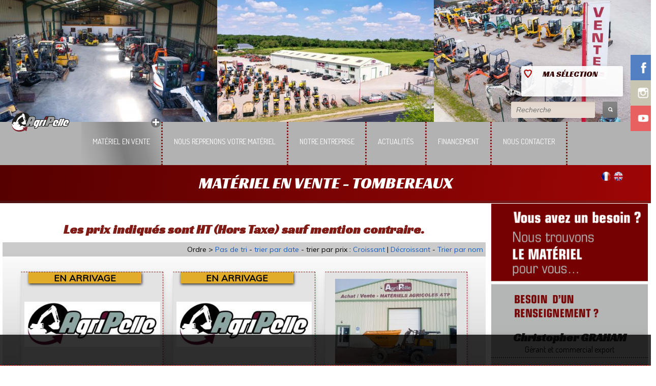

--- FILE ---
content_type: text/html; charset=UTF-8
request_url: https://agripelle.com/gamme-agripelle,tombereaux,9.html
body_size: 17926
content:
<!doctype html>

<html lang="fr">

<head>

<meta charset="utf-8">

    

<link rel="stylesheet" href="/template/kovo_1/css/styles.css" type="text/css"  /><meta charset="utf-8">
<meta name="Language" content="fr">
<meta name="Description" content=" Vente de tombereaux (dumper) d'occasions en Deux-Sèvres, Nouvelle-Aquitaine. " />
<meta name="Keywords" content="" />
<meta name="author" content="creaprime" />
<base href="https://agripelle.com/">
<meta name="date-creation-yyyymmdd" content="20210101" />
<meta name="category" content="" />
<meta name="copyright" content="Agripelle | Achats et Ventes de MATÉRIELS AGRICOLES & TP" />
<meta name="robots" content="INDEX|FOLLOW" />
<meta name="apple-mobile-web-app-capable" content="yes">
<meta name="ABSTRACT" content=" Vente de tombereaux (dumper) d'occasions en Deux-S&egrave;vres, Nouvelle-Aquitaine. " /> 
<meta name="viewport" content="width=device-width, initial-scale=1.0" />
<link rel="shortcut icon" href="/favicon.ico" />
 
<meta property="og:description" content="Vente de tombereaux (dumper) d'occasions en Deux-S&egrave;vres, Nouvelle-Aquitaine.  ">
<meta property="og:title" content="Tombereaux d'occasions - Agripelle">
	
<meta property="og:type"  content="website">
<meta property="og:image" content="https://agripelle.com/images_prod/1707127455tombereau.png">
<meta property="og:image:width" content="300" />
<meta property="og:image:height" content="301" />
<meta property="og:url" content="https://agripelle.com/gamme-agripelle,tombereaux,9.html">
<style>
#b_main_menu li { width:15.67%; }
	.colored, .colored h1,.colored h2, .colored h3, .colored h4, .colored h5, .colored h6 , .colored p,  .colored a	{	color:#fff!important;}
			article > div.page_couleur { 
background:linear-gradient(0,rgba(128,31,16,0.5), rgba(128,31,16,0.5), rgba(128,31,16,1));		}	

	article.textbloc h2, article.textbloc h3, article.textbloc h4, .bloc_page, .bp_resume, .colored_text, a.colored_text { color:#801f10; }
 .bloc_page, table#tableau_tarifs td, .colored, #adresse_baspage  { background-color:#801f10!important; }
.textbloc, #partenaires li.part:hover .cont_img { border-color:#801f10!important; }
.bloc_page_ind { background:linear-gradient(0,rgba(128,31,16,0.5), rgba(128,31,16,0.5), rgba(128,31,16,1));} .degrade { background:linear-gradient(-5deg,rgba(168,0,0,1),rgba(128,31,16,1));	} #page .decont, .image_categorie	{ background:url(/images_prod/1707127455tombereau.png) no-repeat center / cover; } 
h1.titre_page { background:url(/images_prod/1707127455tombereau.png) no-repeat center / cover; 	} 
@media screen and (max-width:800px) { 	
#page .decont, .image_categorie	{ background-image:url(/images_prod/sml/1707127455tombereau.png); } 	
h1.titre_page	{ background-image:url(/images_prod/sml/1707127455tombereau.png); } 
	}
		
		.logo { background-image:url(/images/1613731653agripelle_logo_seul-1.png)!important;}.logo_footer { background-image:url(/images/1613731653agripelle_logo_seul-1.png)!important;}.logo_xl { background-image:url(/images/1613731653agripelle_logo_seul-1.png)!important;}</style>

<meta name="theme-color" content="#801f10">
<link rel="apple-touch-icon" sizes="57x57" href="/apple-icon-57x57.png">
<link rel="apple-touch-icon" sizes="60x60" href="/apple-icon-60x60.png">
<link rel="apple-touch-icon" sizes="72x72" href="/apple-icon-72x72.png">
<link rel="apple-touch-icon" sizes="76x76" href="/apple-icon-76x76.png">
<link rel="apple-touch-icon" sizes="114x114" href="/apple-icon-114x114.png">
<link rel="apple-touch-icon" sizes="120x120" href="/apple-icon-120x120.png">
<link rel="apple-touch-icon" sizes="144x144" href="/apple-icon-144x144.png">
<link rel="apple-touch-icon" sizes="152x152" href="/apple-icon-152x152.png">
<link rel="apple-touch-icon" sizes="180x180" href="/apple-icon-180x180.png">
<link rel="icon" type="image/png" sizes="192x192"  href="/android-icon-192x192.png">
<link rel="icon" type="image/png" sizes="32x32" href="/favicon-32x32.png">
<link rel="icon" type="image/png" sizes="96x96" href="/favicon-96x96.png">
<link rel="icon" type="image/png" sizes="16x16" href="/favicon-16x16.png">
<link rel="manifest" href="/manifest.json">
<meta name="msapplication-TileColor" content="#801f10">
<meta name="msapplication-TileImage" content="/ms-icon-144x144.png">
<script type="application/ld+json">
{
 "@context": "https://schema.org/",
 "@type": "WebPage",
 "name": "",
 "speakable":
 {
  "@type": "SpeakableSpecification",
  "xpath": [
    "/html/head/title",
    "/html/head/meta[@name='description']/@content"
    ]
  },
 "url": "https://agripelle.com/gamme-agripelle,tombereaux,9.html"
 }
</script>
  <script type="application/ld+json">
    {
        "@context": "https://schema.org",
        "@type": "Organization",
        "url": "https://agripelle.com/",
        "name": "Agripelle | Achats et Ventes de MATÉRIELS AGRICOLES & TP",
        "logo": "https://agripelle.com/images/1613731653agripelle_logo_seul-1.png" 
    }
    </script>

  

<title>Tombereaux d'occasions - Agripelle</title>

<link rel="canonical" href="https://agripelle.com/vente/tombereaux/" />

 
</head>



<body id="pages_gamme" class="nocol  souscat  haut hasimg  cat_9 mcat_20" itemscope itemtype="http://schema.org/WebPage">

<div id="load_f" class="prel logo">

<img src="/images/site_load3.gif" style="width:1px;height:1px;opacity:0.1;" alt="" />

</div>

<div id="load_load" class="prel"></div>

<div id="super_cont">

<div id="super_cont_sec">

<div id="super_cont_ter">

<div id="page">

<div id="banner" class="colored para">






 

<div id="diap_banner">

	<span>




    

<div data-thumb="/fond_accueil/sml/1657014235DJI_0074.jpg"  style="" >

    

<img src="/fond_accueil/sml/1657014235DJI_0074.jpg" alt="" />    

    



    


</div>




    

<div data-thumb="/fond_accueil/sml/1657013886DJI_0089.jpg"  style="" >

    

<img src="/fond_accueil/sml/1657013886DJI_0089.jpg" alt="" />    

    



    


</div>




    

<div data-thumb="/fond_accueil/sml/1555334236DJI_0025.jpg"  style="" >

    

<img src="/fond_accueil/sml/1555334236DJI_0025.jpg" alt="" />    

    



    


</div>


	</span>

</div>









<style>.info_cookie { 
	display:none;}</style>
<div id="inner_banner_ter">
<div id="inner_banner_bis" class="degrade">
<div id="inner_banner"><div class="wrap">
<div id="retour_accueil"><a href="/" title="Page d'accueil Agripelle | Achats et Ventes de MATÉRIELS AGRICOLES & TP">Tombereaux d'occasions - Agripelle  Nous achetons au meilleur prix Tracteurs En 4 roues motrices ou 2 roues motrices (Tournant ou H/S, brûlé ou pour pièces) Massey Ferguson35 (3 cyl), 37, 42 Série<img src="/images/blank.gif" class="logo" alt="Page d'accueil Agripelle | Achats et Ventes de MATÉRIELS AGRICOLES & TP" /></a></div>
<div id="menu_smart"><a href="javascript:void(0)" onclick="affiche_menu_smart()" title="Menu">Menu</a></div>
<div id="cont_menu_cat"></div>
<div class="adresse">
<div class="half hal_form">

    <span><a href="/contact.php" title="Formulaire de contact">Formulaire de contact</a></span></div>



<div class="blocadresse1">

    <div class="top_box_adresse"></div>

<div class="half hal_tel">

<span class="adr_tel"><em class="fa fa-mobile"></em>  +33 5 49 65 13 70</span>  

 

 


</div>





<div class="half hal_adrr">

    
<span class="adr_adr"><em class="fa fa-map"></em> ZA La chapelle St Martin</span> 

<span class="adr_cpc"> 79350&nbsp;CHICHÉ</span> 

</div>

    

    <div class="foot_box_adresse"></div>

</div>

















</div>
<div id="b_main_menu"> 
<!-- DEBUT #b_main_menu -->
<div id="hdl_menu_smart"><a href="javascript:void(0)" title="Afficher le menu"><h2>MENU<span class="barre barre_01"></span><span class="barre barre_02"></span><span class="barre barre_03"></span></h2></a></div>
<div id="conteneur_nav">
<ul class="ul_first">
    <li id="id20" class="menu_top_main_li  haut    up nested" ><!-- /* DEBUT li */ -->
<table cellpadding="0" cellspacing="0" class="menu_left">
<tr>
<td><span class="obl"><a href="/vente/" title="Mat&eacute;riel en vente"><span>Mat&eacute;riel en vente<em></em></span></a>	</span>
	<div class="deploie main"><span class="b1"></span><span class="b2"></span></div></td>
</tr>
</table>
<ul class="try">
<li class="  hasprod page_gamme"  >
<a href="/vente/tracteurs/" title="Tracteurs"><span>Tracteurs<em></em></span></a>	<div class="deploie sec"><span class="b1"></span><span class="b2"></span></div>
    
    </li>
<li class="  hasprod page_gamme"  >
<a href="/vente/pelles/" title="Pelles"><span>Pelles<em></em></span></a>	<div class="deploie sec"><span class="b1"></span><span class="b2"></span></div>
    
    </li>
<li class="  hasprod page_gamme"  >
<a href="/vente/chariots-elevateurs/" title="Chariots &eacute;l&eacute;vateurs"><span>Chariots &eacute;l&eacute;vateurs<em></em></span></a>	<div class="deploie sec"><span class="b1"></span><span class="b2"></span></div>
    
    </li>
<li class="  hasprod page_gamme"  >
<a href="/vente/chariots-telescopiques/" title="Chariots t&eacute;lescopiques"><span>Chariots t&eacute;lescopiques<em></em></span></a>	<div class="deploie sec"><span class="b1"></span><span class="b2"></span></div>
    
    </li>
<li class="  hasprod page_gamme up"  >
<a href="/vente/tombereaux/" title="Tombereaux"><span>Tombereaux<em></em></span></a>	<div class="deploie sec"><span class="b1"></span><span class="b2"></span></div>
    
    </li>
<li class="   noprod page_gamme"  >
<a href="/vente/tracto-pelles/" title="Tracto Pelles"><span>Tracto Pelles<em></em></span></a>	<div class="deploie sec"><span class="b1"></span><span class="b2"></span></div>
    
    </li>
<li class="   noprod page_gamme"  >
<a href="/vente/compacteurs/" title="Compacteurs"><span>Compacteurs<em></em></span></a>	<div class="deploie sec"><span class="b1"></span><span class="b2"></span></div>
    
    </li>
<li class="  hasprod page_gamme"  >
<a href="/vente/chargeuses/" title="Chargeuses"><span>Chargeuses<em></em></span></a>	<div class="deploie sec"><span class="b1"></span><span class="b2"></span></div>
    
    </li>
<li class="  hasprod page_gamme"  >
<a href="/vente/remorques/" title="Remorques"><span>Remorques<em></em></span></a>	<div class="deploie sec"><span class="b1"></span><span class="b2"></span></div>
    
    </li>
<li class="  hasprod page_gamme"  >
<a href="/vente/materiel-agricole/" title="Mat&eacute;riel Agricole"><span>Mat&eacute;riel Agricole<em></em></span></a>	<div class="deploie sec"><span class="b1"></span><span class="b2"></span></div>
    
    </li>
<li class="  hasprod page_gamme"  >
<a href="/vente/materiel-divers/" title="Mat&eacute;riel Divers"><span>Mat&eacute;riel Divers<em></em></span></a>	<div class="deploie sec"><span class="b1"></span><span class="b2"></span></div>
    
    </li>
<li class="  hasprod page_gamme"  >
<a href="/vente/camion-benne/" title="Camion Benne"><span>Camion Benne<em></em></span></a>	<div class="deploie sec"><span class="b1"></span><span class="b2"></span></div>
    
    </li>
</ul>
</li>
<li id="id31" class="menu_top_main_li  haut   " ><!-- /* DEBUT li */ -->
<table cellpadding="0" cellspacing="0" class="menu_left">
<tr>
<td><span class="obl"><a href="/achat-tracteurs-mini-pelle-travaux-publics/" title="Nous reprenons votre mat&eacute;riel"><span>Nous reprenons votre mat&eacute;riel<em></em></span></a>	</span>
	<div class="deploie main"><span class="b1"></span><span class="b2"></span></div></td>
</tr>
</table>
</li>
<li id="id51" class="menu_top_main_li  haut   " ><!-- /* DEBUT li */ -->
<table cellpadding="0" cellspacing="0" class="menu_left">
<tr>
<td><span class="obl"><a href="/notre-entreprise/" title="Notre entreprise"><span>Notre entreprise<em></em></span></a>	</span>
	<div class="deploie main"><span class="b1"></span><span class="b2"></span></div></td>
</tr>
</table>
</li>
<li id="id56" class="menu_top_main_li  haut   " ><!-- /* DEBUT li */ -->
<table cellpadding="0" cellspacing="0" class="menu_left">
<tr>
<td><span class="obl"><a href="/actualites/" title="Actualit&eacute;s"><span>Actualit&eacute;s<em></em></span></a>	</span>
	<div class="deploie main"><span class="b1"></span><span class="b2"></span></div></td>
</tr>
</table>
</li>
<li id="id57" class="menu_top_main_li  haut   " ><!-- /* DEBUT li */ -->
<table cellpadding="0" cellspacing="0" class="menu_left">
<tr>
<td><span class="obl"><a href="/financement/" title="Financement"><span>Financement<em></em></span></a>	</span>
	<div class="deploie main"><span class="b1"></span><span class="b2"></span></div></td>
</tr>
</table>
</li>
<li id="id50" class="menu_top_main_li  haut   reverse " ><!-- /* DEBUT li */ -->
<table cellpadding="0" cellspacing="0" class="menu_left">
<tr>
<td><span class="obl"><a href="/nous-contacter/" title="Nous contacter"><span>Nous contacter<em></em></span></a>	</span>
	<div class="deploie main"><span class="b1"></span><span class="b2"></span></div></td>
</tr>
</table>
</li>
<!-- /* FIN li */ -->
</ul> 
</div>
<div class="lnk_form"><h5>
   <a href="/contact.php" title="demande de devis"><span>Un projet ?</span>
    <em>contactez-nous pour</em>
       <strong> un devis</strong></a></h5></div>
     
<div class="clear"></div> 
</div>
<!-- FIN #b_main_menu -->
<!-- <div id="logo_banner_cont">
</div>-->
<div id="choix_langue">
<form action="/pages.php" enctype="multipart/form-data" method="post">
<input type="hidden" value="fr" name="lg"/>
<input type="hidden" value="9" name="cat" />
<input type="image" src="/images/flag_fr.png" alt="Version Fran&ccedil;aise" title="Version Fran&ccedil;aise"   class="up" />
</form>  
<form action="/pages.php" enctype="multipart/form-data" method="post">
<input type="hidden" value="uk" name="lg" />
<input type="hidden" value="9" name="cat" />
<input type="image" src="/images/flag_uk.png" />
</form>       
</div>
<div id="creationCREAPRIME"><a href="http://www.creaprime.fr" title="Cr&eacute;ation Cr&eacute;aprime"><img src="/images/creation_creaprime.png" alt="Cr&eacute;ation Cr&eacute;aprime" /></a></div>
        
<div id="menu_hd">
<div id="cart" class=" emptycart" style="display:none;">
<div class="inner_cart">


    <div class="h3"><a href="/mon-devis.html" title="Voir le d&eacute;tail du devis">Ma sélection</a></div>
<div class="h4 bquant"><em>
0 Produit dans votre s&eacute;l&eacute;ction</em> - &nbsp;<span id="prix_panier"></span></div>
</div>
</div>
<div id="box_log">
<h3><a href="/enregistrement.php" title="Se connecter">Se connecter</a></h3>
<h4><a href="/mon_compte.php" title="Cr&eacute;er un compte">Cr&eacute;er un compte</a></h4>
     
</div>
</div>

<div id="recherche">

	 <form name="form1" method="post" action="/pages.php?catalogue=1">
  
	
	 <div class="inputy">

           <input type="search" id="champ_search" name="search" class="nosearch" value="" placeholder="Recherche" />
           <input type="hidden" name="cat" value="9" />
           <input type="hidden" name="pid" value="" />
           <input type="hidden" name="send_search" value="sent" />
          <!-- <input type="submit" class="bt_sub" value="Recherche" />-->
       	   <input type="image" name="imageField" src="/images/blank.gif" alt="bouton envoyer" class="image_submit" />
		
	 </div>
	 

     </form>
	 <div class="result_search visuallyhidden">
	 	 </div>
	 	</div>    
<nav id="alt_acces">

<ul class="ul_right">
	<li class="nl_fb"><a href="https://www.facebook.com/agripelle/" title="" target="_blank" rel="nofollow"><img src="/images/picto_fb.png" alt="" /> <span class="nl_txt">Facebook</span></a></li>
	<li class="nl_yo"><a href="https://www.youtube.com/@AGRIPELLE-dt8bf" title="Chaine Youtube" target="_blank" rel="nofollow"><img src="/images/picto_yo.png" alt="Chaine Youtube" /> <span class="nl_txt">Youtube</span></a></li>
		 

</ul> 




</nav>
<div id="breadcrumb">
&rsaquo;&rsaquo; <a href="/" title="Accueil - Agripelle | Achats et Ventes de MATÉRIELS AGRICOLES & TP">Accueil</a> 
 &rsaquo;&rsaquo; <a href="/vente/" title="Mat&eacute;riel en vente"><span>Mat&eacute;riel en vente<em></em></span></a> &rsaquo;&rsaquo; <a href="/vente/tombereaux/" title="Tombereaux"><span>Tombereaux<em></em></span></a></div>


<script type="application/ld+json">
    {
        "@context": "http://schema.org",
        "@type": "BreadcrumbList",
        "itemListElement": [
            {"@type": "ListItem", "position": 1, "name": "Accueil", "item": "https://agripelle.com/"},
{"@type": "ListItem", "position": 2, "name": "Matériel en vente", "item": "https://agripelle.com/vente/"},
{"@type": "ListItem", "position": 3, "name": "Tombereaux", "item": "https://agripelle.com/vente/tombereaux/"}        ]
    }
</script>

<pre style="display:none;">
</pre></div>
<h2 class="alerte cookie"><div class="info_cookie"><div class="info_cookie_inner"><p>Les cookies assurent le bon fonctionnement de nos services.<br>En utilisant ces derniers, vous acceptez tacitement l'utilisation des cookies.<a href="/confidentialite.php" title="en savoir plus" class="lnk_info_cookie"> en savoir Plus</a> </p>
	<div id="info_adv_cookies">
	<h3>Cookies essentiels</h3>
<div class="line_cookie"><p>Ces cookies permettent l'activation de fonctionnalités essentielles telles que la sécurité, la vérification d'identité et la gestion de réseau. Ces cookies ne peuvent pas être désactivés.</p>
<p>
</p>
</div><h3>Activez les cookies analytiques</h3>
<div class="line_cookie"><p>Ces cookies nous aident à comprendre comment les visiteurs interagissent avec notre site, à découvrir les erreurs et à fournir une meilleure analyse globale.</p>
<p><div class="button_slide " id="bs_analytics"><div class="elem_bout"></div></div>
</p>
</div></div>
	
	<div class="actions_cookies">
	<a href="javascript:void(0)" title="OK" class="button_cookie close_alerte"> OK </a>
	<a href="javascript:void(0)" title="Paramètres avancés des cookies" class="button_cookie adv_cookie"> Paramètres avancés des cookies </a>
	<a href="javascript:void(0)" title="Masquer Paramètres avancés des cookies" style="display:none;" class="button_cookie adv_cookie_close"> Masquer les paramètres avancés des cookies </a>
	</div>
	
	</div></div></h2></div>
</div>
</div>
<div id="titre_banner"></div>
<div id="contact_right"><a href="/contact.php"></a></div>
</div>

<!--  #banner  -->

       <div id="menu_social"><ul><li class="lnk_contact"><a target="_blank" href="/contact.php" title="Contactez-nous"><img src="/images/blank.png" alt="Contact par email" /></a></li><li class="lnk_facebook"><a target="_blank" href="https://www.facebook.com/agripelle/" title="Facebook" rel="nofollow noopener noreferrer"><img src="/images/blank.png" alt="facebook" /></a></li><li class="lnk_insta"><a target="_blank" href="https://www.instagram.com/agripelle/?hl=fr" title="Instagram" rel="nofollow noopener noreferrer"><img src="/images/blank.png" alt=" instagram" /></a></li><li class="lnk_youtube"><a target="_blank" href="https://www.youtube.com/@AGRIPELLE-dt8bf" title="Chaîne Youtube"><img src="/images/blank.png" alt="Youtube" /></a></li></ul></div>
<div id="conteneur">

	

	<div class="video_accueil">

		<video controls width="100%" muted autoplay loop>

  		<source src="/video/agripelle24.mp4" type="video/mp4" />Vidéo agripelle

		</video>

	</div>

	

    
<div class="decont"> 

    <div class="decont_inner">

<div id="wrapper"> 

    

       

         

     

    

    

<!-- #wrapper -->

<div id="int_wrapper">

<main id="main">





    <h1 class="titre_page">Matériel en vente - Tombereaux</h1>

    

    

    

    
    
    

    
    

    <article>

    <h3 style="text-align: center;">Les prix indiqu&eacute;s sont HT (Hors Taxe) sauf mention contraire.</h3><div id="cont_pg_prod">
<div id="cont_pg_right" style=""><div class="list_sort">
Ordre > 
<a href="/pages.php?cat=9&sort=co" class="b_sort_custom ">Pas de tri</a>
<span class="b_sort_date"> - <a href="/pages.php?cat=9&sort=date" class="">trier par date</a></span>
<span class="b_sort_price">  - trier par prix : <a href="/pages.php?cat=9&sort=pc" class="">Croissant</a> | <a href="/pages.php?cat=9&sort=pd" class="b_sort_price ">Décroissant</a></span>
<span class="b_sort_nom"> - <a href="/pages.php?cat=9&sort=nc" class="up">Trier par nom</a></span>
</div><div id="cont_prod"><div class="box_prod bp_light mk_36 " itemscope itemtype="https://schema.org/Product" id="bp_5991">

<span class="bandeau_arrivage">En Arrivage</span>


<div id="prod_5991" class="box_prod_left">

<div id="cloneimg_5991" class="cloneimg"></div><div class="img_prod img_vignette" id="img_5991">

<meta itemprop="url" content="https://agripelle.com/fiche,ausa-d150ahg,,,5991.html" title="Fiche Produit Ausa D150AHG"/>
<meta itemprop="description" content=""/>
<a href="/fiche,ausa-d150ahg,,,5991.html" title="Fiche Produit Ausa D150AHG"> <img data-src="/images_prod/sml/1734943289-ausa-d150ahg.jpg" alt="" class="lazy paysage" itemprop="image" /> </a>

</div>
<div class="semi_pi zoom"><a href="/images_prod/1734943289-ausa-d150ahg.jpg" rel="lightbox" title="Ausa D150AHG">Zoom</a></div>
<div class="prod_nom" itemprop="name"> Ausa D150AHG</div><div class="prod_info"> <div class="row_info"><span>Marque :</span> Ausa</div><div class="row_info"><span>Modèle :</span>  D150 AHG</div><div class="row_info"><span>Année :</span>  2016</div><div class="row_info"><span>Heures :</span>  723</div></div><a href="/fiche,ausa-d150ahg,,,5991.html" title="Fiche Produit Ausa D150AHG" class="readmore"> En savoir plus </a>
<div class="prod_desc"> </div>
<div class="prod_marque" itemprop="brand" itemscope itemtype="https://schema.org/Brand"><span itemprop="name">Ausa</span></div> 
</div>
<div class="box_prod_right degrade">
<div class="lp_prix" itemprop="offers" itemscope itemtype="https ://schema.org/Offer"><meta itemprop="priceCurrency" content="EUR" /><span><span class="prix_zero"><span  itemprop="price" content="0.00" >0.00</span> &euro;</span><span></span>

</div>
<div id="novar">
<input type="hidden" class="input_prix" value="0.00" />
<input type="hidden" class="ba_quantity" value="1" />
</div>
</div>


<div class="lnkprod">

<a class="bpl_b bpl_info" href="/fiche,ausa-d150ahg,,,5991.html" title="Fiche Produit Ausa D150AHG"> + d'info</a></div>
</div><div class="box_prod bp_light mk_36 " itemscope itemtype="https://schema.org/Product" id="bp_6613">

<span class="bandeau_arrivage">En Arrivage</span>


<div id="prod_6613" class="box_prod_left">

<div id="cloneimg_6613" class="cloneimg"></div><div class="img_prod img_vignette" id="img_6613">

<meta itemprop="url" content="https://agripelle.com/fiche,ausa-d600-apg,,,6613.html" title="Fiche Produit Ausa D600 APG"/>
<meta itemprop="description" content=""/>
<a href="/fiche,ausa-d600-apg,,,6613.html" title="Fiche Produit Ausa D600 APG"> <img data-src="/images_prod/sml/1766495188-ausa-d600-apg.jpg" alt="" class="lazy paysage" itemprop="image" /> </a>

</div>
<div class="semi_pi zoom"><a href="/images_prod/1766495188-ausa-d600-apg.jpg" rel="lightbox" title="Ausa D600 APG">Zoom</a></div>
<div class="prod_nom" itemprop="name"> Ausa D600 APG</div><div class="prod_info"> <div class="row_info"><span>Marque :</span> Ausa</div><div class="row_info"><span>Modèle :</span>  D600 APG</div><div class="row_info"><span>Année :</span>  2016</div><div class="row_info"><span>Heures :</span>  1680h</div></div><a href="/fiche,ausa-d600-apg,,,6613.html" title="Fiche Produit Ausa D600 APG" class="readmore"> En savoir plus </a>
<div class="prod_desc"> </div>
<div class="prod_marque" itemprop="brand" itemscope itemtype="https://schema.org/Brand"><span itemprop="name">Ausa</span></div> 
</div>
<div class="box_prod_right degrade">
<div class="lp_prix" itemprop="offers" itemscope itemtype="https ://schema.org/Offer"><meta itemprop="priceCurrency" content="EUR" /><span><span class="prix_zero"><span  itemprop="price" content="0.00" >0.00</span> &euro;</span><span></span>

</div>
<div id="novar">
<input type="hidden" class="input_prix" value="0.00" />
<input type="hidden" class="ba_quantity" value="1" />
</div>
</div>


<div class="lnkprod">

<a class="bpl_b bpl_info" href="/fiche,ausa-d600-apg,,,6613.html" title="Fiche Produit Ausa D600 APG"> + d'info</a></div>
</div><div class="box_prod bp_light mk_236 " itemscope itemtype="https://schema.org/Product" id="bp_6211">
<div id="prod_6211" class="box_prod_left">

<div id="cloneimg_6211" class="cloneimg"></div><div class="img_prod img_vignette" id="img_6211">

<meta itemprop="url" content="https://agripelle.com/fiche,terex-ta3sh,,,6211.html" title="Fiche Produit Terex TA3SH"/>
<meta itemprop="description" content="- Mat&eacute;riel vendu dans l&#39;&eacute;tat

- Possibilit&eacute; de r&eacute;vision, vidange et garantie pour un prix total de 16 000&euro; HT
"/>
<a href="/fiche,terex-ta3sh,,,6211.html" title="Fiche Produit Terex TA3SH"> <img data-src="/images_prod/sml/1769177342-terex-ta3sh.jpeg" alt="- Mat&eacute;riel vendu dans l&#39;&eacute;tat

- Possibilit&eacute; de r&eacute;vision, vidange et garantie pour un prix total de 16 000&euro; HT
" class="lazy paysage" itemprop="image" /> </a>

</div>
<div class="semi_pi zoom"><a href="/images_prod/1769177342-terex-ta3sh.jpeg" rel="lightbox" title="Terex TA3SH">Zoom</a></div>
<div class="prod_nom" itemprop="name"> Terex TA3SH</div><div class="prod_info"> <div class="row_info row_ref"><span>Numéro de stock :</span> 7628</div><div class="row_info"><span>Marque :</span> Terex</div><div class="row_info"><span>Modèle :</span>  TA3SH</div><div class="row_info"><span>Année :</span>  2015</div><div class="row_info"><span>Heures :</span>  2029</div></div><a href="/fiche,terex-ta3sh,,,6211.html" title="Fiche Produit Terex TA3SH" class="readmore"> En savoir plus </a>
<div class="prod_desc"> - Matériel vendu dans l&#39;état

- Possibilité de révision, vidange et garantie pour un prix total de 16 000€ HT
</div>
<div class="prod_marque" itemprop="brand" itemscope itemtype="https://schema.org/Brand"><span itemprop="name">Terex</span></div> 
</div>
<div class="box_prod_right degrade">
<div class="lp_prix" itemprop="offers" itemscope itemtype="https ://schema.org/Offer"><meta itemprop="priceCurrency" content="EUR" /><span><span class=""><span  itemprop="price" content="13500.00" >13500.00</span> &euro;</span><span></span>

</div>
<div id="novar">
<input type="hidden" class="input_prix" value="13500.00" />
<input type="hidden" class="ba_quantity" value="1" />
</div>
</div>


<div class="lnkprod">

<a class="bpl_b bpl_info" href="/fiche,terex-ta3sh,,,6211.html" title="Fiche Produit Terex TA3SH"> + d'info</a><a class="bpl_b bpl_achat" href="javascript:void(0)" onclick="ba_add_cart('6211','')" title="Sélectionner"> Sélectionner</a></div>
</div><div class="box_prod bp_light mk_236 " itemscope itemtype="https://schema.org/Product" id="bp_6312">

<span class="bandeau_arrivage">En Arrivage</span>


<div id="prod_6312" class="box_prod_left">

<div id="cloneimg_6312" class="cloneimg"></div><div class="img_prod img_vignette" id="img_6312">

<meta itemprop="url" content="https://agripelle.com/fiche,terex-ta3sh,,,6312.html" title="Fiche Produit Terex TA3SH"/>
<meta itemprop="description" content=""/>
<a href="/fiche,terex-ta3sh,,,6312.html" title="Fiche Produit Terex TA3SH"> <img data-src="/images_prod/sml/1753101346-terex-ta3sh.jpg" alt="" class="lazy paysage" itemprop="image" /> </a>

</div>
<div class="semi_pi zoom"><a href="/images_prod/1753101346-terex-ta3sh.jpg" rel="lightbox" title="Terex TA3SH">Zoom</a></div>
<div class="prod_nom" itemprop="name"> Terex TA3SH</div><div class="prod_info"> <div class="row_info"><span>Marque :</span> Terex</div><div class="row_info"><span>Modèle :</span>  TA3SH</div><div class="row_info"><span>Année :</span>  2015</div><div class="row_info"><span>Heures :</span>  2027h</div></div><a href="/fiche,terex-ta3sh,,,6312.html" title="Fiche Produit Terex TA3SH" class="readmore"> En savoir plus </a>
<div class="prod_desc"> </div>
<div class="prod_marque" itemprop="brand" itemscope itemtype="https://schema.org/Brand"><span itemprop="name">Terex</span></div> 
</div>
<div class="box_prod_right degrade">
<div class="lp_prix" itemprop="offers" itemscope itemtype="https ://schema.org/Offer"><meta itemprop="priceCurrency" content="EUR" /><span><span class="prix_zero"><span  itemprop="price" content="0.00" >0.00</span> &euro;</span><span></span>

</div>
<div id="novar">
<input type="hidden" class="input_prix" value="0.00" />
<input type="hidden" class="ba_quantity" value="1" />
</div>
</div>


<div class="lnkprod">

<a class="bpl_b bpl_info" href="/fiche,terex-ta3sh,,,6312.html" title="Fiche Produit Terex TA3SH"> + d'info</a></div>
</div><div class="box_prod bp_light mk_236 " itemscope itemtype="https://schema.org/Product" id="bp_6548">
<div id="prod_6548" class="box_prod_left">

<div id="cloneimg_6548" class="cloneimg"></div><div class="img_prod img_vignette" id="img_6548">

<meta itemprop="url" content="https://agripelle.com/fiche,terex-ta3sh,,,6548.html" title="Fiche Produit Terex TA3SH"/>
<meta itemprop="description" content="- Mat&eacute;riel vendu dans l&#39;&eacute;tat

- Possibilit&eacute; de r&eacute;vision, vidange et garantie pour un prix total de 16 500&euro; HT
"/>
<a href="/fiche,terex-ta3sh,,,6548.html" title="Fiche Produit Terex TA3SH"> <img data-src="/images_prod/sml/1763127460-terex-ta3sh.jpg" alt="- Mat&eacute;riel vendu dans l&#39;&eacute;tat

- Possibilit&eacute; de r&eacute;vision, vidange et garantie pour un prix total de 16 500&euro; HT
" class="lazy paysage" itemprop="image" /> </a>

</div>
<div class="semi_pi zoom"><a href="/images_prod/1763127460-terex-ta3sh.jpg" rel="lightbox" title="Terex TA3SH">Zoom</a></div>
<div class="prod_nom" itemprop="name"> Terex TA3SH</div><div class="prod_info"> <div class="row_info row_ref"><span>Numéro de stock :</span> 7470</div><div class="row_info"><span>Marque :</span> Terex</div><div class="row_info"><span>Modèle :</span>  TA3SH</div><div class="row_info"><span>Année :</span>  2015</div><div class="row_info"><span>Heures :</span>  1642h</div><div class="row_info"><span>Poids :</span>  2340KG</div></div><a href="/fiche,terex-ta3sh,,,6548.html" title="Fiche Produit Terex TA3SH" class="readmore"> En savoir plus </a>
<div class="prod_desc"> - Matériel vendu dans l&#39;état

- Possibilité de révision, vidange et garantie pour un prix total de 16 500€ HT
</div>
<div class="prod_marque" itemprop="brand" itemscope itemtype="https://schema.org/Brand"><span itemprop="name">Terex</span></div> 
</div>
<div class="box_prod_right degrade">
<div class="lp_prix" itemprop="offers" itemscope itemtype="https ://schema.org/Offer"><meta itemprop="priceCurrency" content="EUR" /><span><span class=""><span  itemprop="price" content="14000.00" >14000.00</span> &euro;</span><span></span>

</div>
<div id="novar">
<input type="hidden" class="input_prix" value="14000.00" />
<input type="hidden" class="ba_quantity" value="1" />
</div>
</div>


<div class="lnkprod">

<a class="bpl_b bpl_info" href="/fiche,terex-ta3sh,,,6548.html" title="Fiche Produit Terex TA3SH"> + d'info</a><a class="bpl_b bpl_achat" href="javascript:void(0)" onclick="ba_add_cart('6548','')" title="Sélectionner"> Sélectionner</a></div>
</div><div class="box_prod bp_light mk_240 " itemscope itemtype="https://schema.org/Product" id="bp_6583">
<div id="prod_6583" class="box_prod_left">

<div id="cloneimg_6583" class="cloneimg"></div><div class="img_prod img_vignette" id="img_6583">

<meta itemprop="url" content="https://agripelle.com/fiche,thwaites-mach-573,,,6583.html" title="Fiche Produit Thwaites Mach 573"/>
<meta itemprop="description" content="- Mat&eacute;riel vendu dans l&#39;&eacute;tat

- Possibilit&eacute; de r&eacute;vision, vidange et garantie pour un prix total de 15 000&euro; HT
"/>
<a href="/fiche,thwaites-mach-573,,,6583.html" title="Fiche Produit Thwaites Mach 573"> <img data-src="/images_prod/sml/1766503062-thwaites-mach-573.jpeg" alt="- Mat&eacute;riel vendu dans l&#39;&eacute;tat

- Possibilit&eacute; de r&eacute;vision, vidange et garantie pour un prix total de 15 000&euro; HT
" class="lazy paysage" itemprop="image" /> </a>

</div>
<div class="semi_pi zoom"><a href="/images_prod/1766503062-thwaites-mach-573.jpeg" rel="lightbox" title="Thwaites Mach 573">Zoom</a></div>
<div class="prod_nom" itemprop="name"> Thwaites Mach 573</div><div class="prod_info"> <div class="row_info row_ref"><span>Numéro de stock :</span> 7903</div><div class="row_info"><span>Marque :</span> Thwaites</div><div class="row_info"><span>Modèle :</span>  Mach 573</div><div class="row_info"><span>Année :</span>  2014</div><div class="row_info"><span>Heures :</span>  3055h</div></div><a href="/fiche,thwaites-mach-573,,,6583.html" title="Fiche Produit Thwaites Mach 573" class="readmore"> En savoir plus </a>
<div class="prod_desc"> - Matériel vendu dans l&#39;état

- Possibilité de révision, vidange et garantie pour un prix total de 15 000€ HT
</div>
<div class="prod_marque" itemprop="brand" itemscope itemtype="https://schema.org/Brand"><span itemprop="name">Thwaites</span></div> 
</div>
<div class="box_prod_right degrade">
<div class="lp_prix" itemprop="offers" itemscope itemtype="https ://schema.org/Offer"><meta itemprop="priceCurrency" content="EUR" /><span><span class=""><span  itemprop="price" content="12000.00" >12000.00</span> &euro;</span><span></span>

</div>
<div id="novar">
<input type="hidden" class="input_prix" value="12000.00" />
<input type="hidden" class="ba_quantity" value="1" />
</div>
</div>


<div class="lnkprod">

<a class="bpl_b bpl_info" href="/fiche,thwaites-mach-573,,,6583.html" title="Fiche Produit Thwaites Mach 573"> + d'info</a><a class="bpl_b bpl_achat" href="javascript:void(0)" onclick="ba_add_cart('6583','')" title="Sélectionner"> Sélectionner</a></div>
</div><div class="box_prod bp_light mk_240 " itemscope itemtype="https://schema.org/Product" id="bp_6311">
<div id="prod_6311" class="box_prod_left">

<div id="cloneimg_6311" class="cloneimg"></div><div class="img_prod img_vignette" id="img_6311">

<meta itemprop="url" content="https://agripelle.com/fiche,thwaites-mach-866,,,6311.html" title="Fiche Produit Thwaites Mach 866"/>
<meta itemprop="description" content="- Mat&eacute;riel vendu dans l&#39;&eacute;tat

- Possibilit&eacute; de r&eacute;vision, vidange et garantie pour un prix total de 19000&euro; HT

&nbsp;
"/>
<a href="/fiche,thwaites-mach-866,,,6311.html" title="Fiche Produit Thwaites Mach 866"> <img data-src="/images_prod/sml/1756824552-thwaites-mach-866.jpg" alt="- Mat&eacute;riel vendu dans l&#39;&eacute;tat

- Possibilit&eacute; de r&eacute;vision, vidange et garantie pour un prix total de 19000&euro; HT

&nbsp;
" class="lazy paysage" itemprop="image" /> </a>

</div>
<div class="semi_pi zoom"><a href="/images_prod/1756824552-thwaites-mach-866.jpg" rel="lightbox" title="Thwaites Mach 866">Zoom</a></div>
<div class="prod_nom" itemprop="name"> Thwaites Mach 866</div><div class="prod_info"> <div class="row_info row_ref"><span>Numéro de stock :</span> 7627</div><div class="row_info"><span>Marque :</span> Thwaites</div><div class="row_info"><span>Modèle :</span>  Mach 866</div><div class="row_info"><span>Année :</span>  2014</div><div class="row_info"><span>Heures :</span>  2446h</div><div class="row_info"><span>Poids :</span>  4420 kg</div></div><a href="/fiche,thwaites-mach-866,,,6311.html" title="Fiche Produit Thwaites Mach 866" class="readmore"> En savoir plus </a>
<div class="prod_desc"> - Matériel vendu dans l&#39;état

- Possibilité de révision, vidange et garantie pour un prix total de 19000€ HT

 
</div>
<div class="prod_marque" itemprop="brand" itemscope itemtype="https://schema.org/Brand"><span itemprop="name">Thwaites</span></div> 
</div>
<div class="box_prod_right degrade">
<div class="lp_prix" itemprop="offers" itemscope itemtype="https ://schema.org/Offer"><meta itemprop="priceCurrency" content="EUR" /><span><span class=""><span  itemprop="price" content="16500.00" >16500.00</span> &euro;</span><span></span>

</div>
<div id="novar">
<input type="hidden" class="input_prix" value="16500.00" />
<input type="hidden" class="ba_quantity" value="1" />
</div>
</div>


<div class="lnkprod">

<a class="bpl_b bpl_info" href="/fiche,thwaites-mach-866,,,6311.html" title="Fiche Produit Thwaites Mach 866"> + d'info</a><a class="bpl_b bpl_achat" href="javascript:void(0)" onclick="ba_add_cart('6311','')" title="Sélectionner"> Sélectionner</a></div>
</div>
			</div>
		</div>
	</div>
    </article>



<div id="social_share"><div class="social_elem"><a class="twitter-share-button"
  href="https://agripelle.com/vente/tombereaux/">Tweet</a></div>
<div class="social_elem"><script type="IN/Share" data-url="https://agripelle.com/vente/tombereaux/"></script>
		</div>

 <div class="social_elem"><div class="fb-share-button" 
    data-href="https://agripelle.com/vente/tombereaux/" 
    data-layout="button">
  </div></div><div class="social_elem"><a href="https://www.pinterest.com/pin/create/button/" data-pin-do="buttonBookmark">
</a></div></div>
</main>

<!-- main -->

    

  

<div id="leftbar">       

<div id="cont_pg_left">
	<div id="top_left">
<img src="/template/kovo_1/images/contact_right_fr.png" alt="" />
		<div id="nous">
		<h2>Nous contacter</h2>
		</div>
		<h3>Christopher GRAHAM</h3>
		<p class="apm">Gérant et commercial export</p>
		
		<h3>Melvin MARILLEAU</h3>
		<p class="apm">Commercial agricole</p>
		
		<h3>Florentin GEFFARD</h3>
		<p class="apm">Commercial TP</p>
		
		<div class="left_tel"><em class="pict_tel_left"></em>+33 5 49 65 13 70</div></div>
			
			<div id="form_left">
			
		









<div   id="contact">

              

                <h3 class="titreg"> Nous contacter </h3>

				  						
                <form action="/gamme-agripelle,tombereaux,9.html" method="post" enctype="multipart/form-data" name="form1" id="form-include">

                  <div id="main_cont">

                    <div class="bloc">

                      <input type="text" name="nom" id="nom" size="43" placeholder="Nom Pr&eacute;nom*" value="" required />

                    </div>

                    <div class="bloc">

                      <input type="text" name="societe" id="societe" size="43" placeholder="Entreprise *" value="" required />

                    </div>

                    <div class="bloc">

                      <input type="tel" name="telephone" placeholder="T&eacute;l&eacute;phone*" id="telephone" size="43"  value="" required />

                    </div>

					<div class="bloc">

 <input type="text" name="cp" id="cp" size="10" placeholder="CP"  value="" />

					  </div>

					<div class="bloc">

                      <input name="email" id="email" type="email" size="43" placeholder="Email*"  value="" required />

                    </div>

                    <div class="bloc">

                      <input name="objet" id="objet" type="text" size="43" placeholder="Objet*"  value="" required />

                    </div>

                    </div>



                    <br />

                    <div class="clear"></div>

                

                  <div id="main_cont_foot">

                      

                          

                    <div class="bloc">

                      <div class="champs">

                      
                      </div>

						

						
                      <textarea name="message" id="message" cols="30" rows="5" required placeholder="Votre message"></textarea>

                    </div>

					  

		
<div class="bloc rgpd_notice">



	<input type="checkbox" name="rgpd" id="rgpd_info" value="En soumettant ce formulaire, j'accepte que les informations saisies soient exploitées dans la cadre de ma demande de contact et de la relation commerciale qui peut en découler." required class="input_checkbox"/><label for="rgpd_info">En soumettant ce formulaire, j'accepte que les informations saisies soient exploitées dans la cadre de ma demande de contact et de la relation commerciale qui peut en découler. <span class="obligatoire">*</span> </label> 

	

	

	

                    </div>

					  

					  <div class="info_rgpd_retrait">

						  Pour connaître et exercer vos droits, notamment de retrait de votre consentement à l'utilisation des données collectées par ce formulaire, veuillez consulter notre <a href="/confidentialite.php" target="_blank">politique de confidentialité</a>.

					  </div>

					  

					  
                    <p class="obligatoire"><span>*</span>Champs obligatoires</p>

                    <div>

                    <script>
                      document.addEventListener("DOMContentLoaded", function () {
                          const form = document.getElementById("form-include");
                          if (!form) return; //  Évite les erreurs JS si le formulaire n’est pas présent

                          const formFields = form.querySelectorAll('input, textarea');
                          let recaptchaLoaded = false;
                          let recaptchaReady = false;

                          function loadRecaptcha(callback) {
                              if (recaptchaLoaded) return;
                              const script = document.createElement('script');
                              script.src = 'https://www.google.com/recaptcha/enterprise.js?render=6Ld5VFUrAAAAAJIw1kf7DUfQlzcI1UtMn2qgXGuB';
                              script.onload = function () {
                                  recaptchaReady = true;
                                  if (callback) callback();
                              };
                              document.head.appendChild(script);
                              recaptchaLoaded = true;
                          }

                          formFields.forEach(field => {
                              field.addEventListener('focus', function () {
                                  loadRecaptcha(); //  Charge reCAPTCHA au premier focus
                              }, { once: true });
                          });

                          form.addEventListener("submit", function (e) {
                              e.preventDefault();

                              function executeRecaptchaAndSubmit() {
                                  grecaptcha.enterprise.ready(function () {
                                      grecaptcha.enterprise.execute('6Ld5VFUrAAAAAJIw1kf7DUfQlzcI1UtMn2qgXGuB', { action: 'contact_form' }) 
                                      .then(function (token) {
                                          document.getElementById("token-include").value = token;
                                          form.submit(); //  Soumission après récupération du token
                                      });
                                  });
                              }

                              if (recaptchaReady) {
                                  executeRecaptchaAndSubmit();
                              } else {
                                  loadRecaptcha(executeRecaptchaAndSubmit); //  Attente du chargement si ce n’est pas déjà fait
                              }
                          });
                      });
                      </script>



                  </div>

                    <div class="bloco">

                      <div id="bouton_valide">

                        <input name="valider" type="image" src="images/valider_fr.png" alt="valider" />

                        <input type="hidden" name="send" id="send" value="sent"/>

                      </div>

                      <div class="clear">&nbsp;</div>

                    </div>

                  </div>
                  <input type="hidden" id="token-include" name="recaptcha_response">
                </form>

              </div>




  
			
			</div>
	<ul id="menu_left_left"><li class=""><a href="/vente/tracteurs/" title="Tracteurs"><span>Tracteurs<em></em></span></a></li><li class=""><a href="/vente/pelles/" title="Pelles"><span>Pelles<em></em></span></a></li><li class=""><a href="/vente/chariots-elevateurs/" title="Chariots &eacute;l&eacute;vateurs"><span>Chariots &eacute;l&eacute;vateurs<em></em></span></a></li><li class=""><a href="/vente/chariots-telescopiques/" title="Chariots t&eacute;lescopiques"><span>Chariots t&eacute;lescopiques<em></em></span></a></li><li class="up"><a href="/vente/tombereaux/" title="Tombereaux"><span>Tombereaux<em></em></span></a></li><li class=""><a href="/vente/tracto-pelles/" title="Tracto Pelles"><span>Tracto Pelles<em></em></span></a></li><li class=""><a href="/vente/compacteurs/" title="Compacteurs"><span>Compacteurs<em></em></span></a></li><li class=""><a href="/vente/chargeuses/" title="Chargeuses"><span>Chargeuses<em></em></span></a></li><li class=""><a href="/vente/remorques/" title="Remorques"><span>Remorques<em></em></span></a></li><li class=""><a href="/vente/materiel-agricole/" title="Mat&eacute;riel Agricole"><span>Mat&eacute;riel Agricole<em></em></span></a></li><li class=""><a href="/vente/materiel-divers/" title="Mat&eacute;riel Divers"><span>Mat&eacute;riel Divers<em></em></span></a></li><li class=""><a href="/vente/camion-benne/" title="Camion Benne"><span>Camion Benne<em></em></span></a></li></ul>			
			
</div>
</div>

<!-- #leftbar -->

<div id="rightbar">  

     

</div>

<!-- #rightbar -->





</div>

<!--  #int_wrapper --> 

</div>

<!-- /** #wrapper **\ fin du calque -->

    </div>

</div>



    



<div id="adresse_baspage">

	<div class="wrap">

        <div class="box_logo">

        <img data-src="/images/1613731653agripelle_logo_seul-1.png" class="lazy" style="width:80%;max-width:350px;" /></div>

		<div class="bloc_adresse">
<div class="half hal_form">

    <span><a href="/contact.php" title="Formulaire de contact">Formulaire de contact</a></span></div>



<div class="blocadresse1">

    <div class="top_box_adresse"></div>

<div class="half hal_tel">

<span class="adr_tel"><em class="fa fa-mobile"></em>  +33 5 49 65 13 70</span>  

 

 


</div>





<div class="half hal_adrr">

    
<span class="adr_adr"><em class="fa fa-map"></em> ZA La chapelle St Martin</span> 

<span class="adr_cpc"> 79350&nbsp;CHICHÉ</span> 

</div>

    

    <div class="foot_box_adresse"></div>

</div>

















</div>

	</div>

</div>




<section id="section_actu">

<div id="cont_spe" class="static staticfull"> 
<h2>Actualit&eacute;s</h2>

<ul>
    
	
	
	
<li class="bactu  lazy_bg" data-src="/images/images/images_actualites/1614853928pelle%2Bjukka%2Bfinland.jpg">
	<span>
<div class="ac_sta_left">
<h2 class="titre"><a href="/actualite,agripelle,des-nouvelles-de-notre-pelle-partie-en-finland,53,56.html" title="Des nouvelles de notre pelle partie en Finland !">Des nouvelles de notre pelle partie en Finland !</a></h2>
 
 
<a href="/actualite,agripelle,des-nouvelles-de-notre-pelle-partie-en-finland,53,56.html" title="En savoir Plus" class="lnk_more">Lire la suite... &gt;</a>
<div class="clear"></div>
	</div>
<div class="ac_sta_right"><div class="l_actu_det">

<div class="description">Il y a deux ans, nous avons vendu une pelle Komatsu PC75 &agrave; l&#39;un de nos clients en Finland ...[] </div></div> 
	

	</div>
	</span>
</li>

	
	
	
<li class="bactu  lazy_bg" data-src="/images/images/images_actualites/1684247919t%25c3%25a9l%25c3%25a9chargement.jpeg">
	<span>
<div class="ac_sta_left">
<h2 class="titre"><a href="/actualite,agripelle,ouvert-le-vendredi-19-mai-2023,84,56.html" title="Ouvert le vendredi 19 mai 2023">Ouvert le vendredi 19 mai 2023</a></h2>
 
 
<a href="/actualite,agripelle,ouvert-le-vendredi-19-mai-2023,84,56.html" title="En savoir Plus" class="lnk_more">Lire la suite... &gt;</a>
<div class="clear"></div>
	</div>
<div class="ac_sta_right"><div class="l_actu_det">

<div class="description">Nous serons ouvert ce vendredi 19 mai !!

N&#39;h&eacute;sitez pas &agrave; nous appeler au 05 49 65 ...[] </div></div> 
	

	</div>
	</span>
</li>

	
	
	
<li class="bactu  lazy_bg" data-src="/images/images/images_actualites/16396422741.jpg">
	<span>
<div class="ac_sta_left">
<h2 class="titre"><a href="/actualite,agripelle,prochaines-livraisons,58,56.html" title="Prochaines livraisons !">Prochaines livraisons !</a></h2>
 
 
<a href="/actualite,agripelle,prochaines-livraisons,58,56.html" title="En savoir Plus" class="lnk_more">Lire la suite... &gt;</a>
<div class="clear"></div>
	</div>
<div class="ac_sta_right"><div class="l_actu_det">

<div class="description">Quelques machines pr&ecirc;tes &agrave; partir de notre parc.

Merci &agrave; nos clients pour leur ...[] </div></div> 
	

	</div>
	</span>
</li>

	
	
	
<li class="bactu  lazy_bg" data-src="/images/images/images_actualites/1580974750dscn6184.jpg">
	<span>
<div class="ac_sta_left">
<h2 class="titre"><a href="/actualite,agripelle,arrivage-de-kubota,45,56.html" title="Arrivage de Kubota !">Arrivage de Kubota !</a></h2>
 
 
<a href="/actualite,agripelle,arrivage-de-kubota,45,56.html" title="En savoir Plus" class="lnk_more">Lire la suite... &gt;</a>
<div class="clear"></div>
	</div>
<div class="ac_sta_right"><div class="l_actu_det">

<div class="description">Un nouvel arrivage de pelle&nbsp;Kubota disponible sur notre parc.

N&#39;h&eacute;sitez pas &agrave; ...[] </div></div> 
	

	</div>
	</span>
</li>

	
	
	
<li class="bactu  lazy_bg" data-src="/images/images/images_actualites/1702388212fermeture-noel.jpg">
	<span>
<div class="ac_sta_left">
<h2 class="titre"><a href="/actualite,agripelle,fermeture-annuelle,87,56.html" title="Fermeture annuelle">Fermeture annuelle</a></h2>
 
 
<a href="/actualite,agripelle,fermeture-annuelle,87,56.html" title="En savoir Plus" class="lnk_more">Lire la suite... &gt;</a>
<div class="clear"></div>
	</div>
<div class="ac_sta_right"><div class="l_actu_det">

<div class="description">Nous serons ferm&eacute;&nbsp;du&nbsp;vendredi 22 d&eacute;cembre (midi)&nbsp;au lundi 1er janvier inclus.

Nous ...[] </div></div> 
	

	</div>
	</span>
</li>
</ul>
</div>

<style type="text/css">
#cont_spe{background:#fff;border-top:2px solid #000;color:#fff;display:block;font-size:120%;height:auto;line-height:120%;overflow:hidden;padding:1rem 0 2rem;text-align:center!important;width:100%;margin:0 auto;max-width:100%}
#cont_spe > h1{width:300px;margin:5px auto;text-align:center;color:#000;font-weight:700}
#cont_spe > h3{font-weight:100}
#cont_spe li{border-bottom:0 none;color:#666;display:flex;height:250px!important;list-style:outside none none;margin:1% auto!important;overflow:hidden;position:relative;text-align:left;width:94%;background-size:cover;background-position:center;justify-content:space-around}
#cont_spe li span{opacity:.05;transition:all .3s ease 0s;display:block;width:100%;padding:1% 2%;transform:scale(1.2)}
#cont_spe li:hover span{opacity:1;transition:all 1.1s ease 0s;transform:scale(1);background:rgba(0,99,174,0.9)}
#cont_spe li .ac_sta_right{height:100px}
.date_actu{background:rgba(0,99,174,1) none repeat scroll 0 0;box-shadow:0 5px 12px -6px #000;color:#000;font-family:raleway;font-size:110%;left:40px;line-height:130%;padding:10px;position:absolute;text-align:center;top:0;z-index:50}
.date_actu .da_date{font-size:150%;margin:1px}
.date_actu .da_mois{text-transform:uppercase}
.date_actu .da_annee{font-size:150%;margin:1px}
#cont_spe .bactu .titre{background:rgba(0,0,0,0) none repeat scroll 0 0;float:none;font-size:1.6em;height:auto;line-height:120%;margin:50px auto 0;position:relative;text-align:center;text-shadow:none;width:90%}
#cont_spe .bactu .titre a{color:#fff;text-transform:uppercase}
#cont_spe .bactu .img_z{border:5px solid #fff;box-shadow:0 5px 10px -5px #000;float:none;margin:0;max-height:250px;overflow:hidden;width:100%}
#cont_spe ul li,#cont_spe ul{margin:0 auto;padding:0;display:flex}
#cont_spe a span.text_wimg{display:block;font-size:1.3em;color:#000;margin:5px 0}
#cont_spe li a img{max-width:100%;padding:3px;box-shadow:1px 1px 3px #000;background:#FFF;transition:all .3s ease 0s;filter:blur(0px)}
#cont_spe li a:hover img{filter:blur(2px)}
#cont_spe li > div{position:relative;width:100%}
.bactu a.lnk_more{background:rgba(0,0,0,0.2);border-radius:5px;bottom:0;color:#fff;display:block;margin:15px auto;padding:10px 20px;position:relative;text-align:center;left:0;width:50%;border-radius:50px;border:1px solid #fff;font-size:1.2em;font-weight:700;min-width:150px}
.action_actu{display:none;margin:0 0 0 100px;position:absolute;z-index:50}
li.bactu:hover .action_actu{display:block;position:absolute}
.action_actu .act_act{border:0 solid #FFF;border-radius:0;font-weight:700;height:60px;line-height:60px;margin:10px;width:70px}
#cont_spe li .action_actu a img{background:none;box-shadow:none;width:auto;height:55px!important}
#post_spe{height:39px;margin:0;width:88%}
.l_actu_det{display:block;margin:5px auto;vertical-align:top;width:85%;color:#fff;text-align:center; font-size:0.8em;}
.bactu a.lnk_more:hover{color:#000;background:#fff}

</style>


 

</section>




<section id="localisation"  class="wow fadeInDown" data-wow-delay="0.5">

  <div class="wrap">

  </div>

  <div class="ind_loca_left mapiframe"> <iframe src="https://www.google.com/maps/embed?pb=!1m14!1m8!1m3!1d207935.95025011402!2d-0.48289523501594767!3d46.783189560913364!3m2!1i1024!2i768!4f13.1!3m3!1m2!1s0x0%3A0x4593f1ddf2002458!2sAgripelle!5e0!3m2!1sfr!2sfr!4v1522221031798" width="600" height="350" frameborder="0" style="border:0;width:100%;" allowfullscreen></iframe></div>

</section>

    






    

    <section id="bloc_part"  class="wow fadeInDown" data-wow-delay="0.5">

    <div class="wrap">

      

 
 
<div class="clear"></div>  

  </div>

    

    </section>



	<div class="ill_foot_cont"></div>





</div>

<!--  #conteneur -->

<div class="clear"></div>

<div id="footer" class="colored">

<div id="fb-root"></div>

    

<div class="wrap">

<div id="toggle_footer"><a href="javascript:void(0)" title="Mention L&eacute;gales &amp; plan du site" onclick="toggle_footer()">Plan du site et mentions L&eacute;gales</a></div>

<ul id="soci_lnk">

<li class="li_g1">

<div class="g-plusone" data-annotation="none"></div>

</li>

<li class="li_fb"> 

<div class="fb-like" data-href="https://agripelle.com/gamme-agripelle,tombereaux,9.html" data-layout="button" data-action="like" data-show-faces="true" data-share="true"></div>      

</li>



</ul>

<div id="foot_cont">

    

    <div class="footer_left">

<h3 class="titre_foot"></h3>

<div class="logo_footer"><img src="/images/1613731653agripelle_logo_seul-1.png" alt="Logo Agripelle | Achats et Ventes de MATÉRIELS AGRICOLES & TP" /></div>

<div class="adresse footer_adresse">
<div class="half hal_form">

    <span><a href="/contact.php" title="Formulaire de contact">Formulaire de contact</a></span></div>



<div class="blocadresse1">

    <div class="top_box_adresse"></div>

<div class="half hal_tel">

<span class="adr_tel"><em class="fa fa-mobile"></em>  +33 5 49 65 13 70</span>  

 

 


</div>





<div class="half hal_adrr">

    
<span class="adr_adr"><em class="fa fa-map"></em> ZA La chapelle St Martin</span> 

<span class="adr_cpc"> 79350&nbsp;CHICHÉ</span> 

</div>

    

    <div class="foot_box_adresse"></div>

</div>

















</div>

<br>

<br>



</div>

    

<div class="footer_right">


<ul class="page_edit">


<li class="col_1"><a href="/vente/" title="Mat&eacute;riel en vente"><span>Mat&eacute;riel en vente<em></em></span></a></li>


<li class="col_1"><a href="/vente/tracteurs/" title="Tracteurs"><span>Tracteurs<em></em></span></a></li>



<li class="col_1"><a href="/vente/pelles/" title="Pelles"><span>Pelles<em></em></span></a></li>



<li class="col_1"><a href="/vente/chariots-elevateurs/" title="Chariots &eacute;l&eacute;vateurs"><span>Chariots &eacute;l&eacute;vateurs<em></em></span></a></li>



<li class="col_1"><a href="/vente/chariots-telescopiques/" title="Chariots t&eacute;lescopiques"><span>Chariots t&eacute;lescopiques<em></em></span></a></li>



<li class="col_1"><a href="/vente/tombereaux/" title="Tombereaux"><span>Tombereaux<em></em></span></a></li>


</ul><ul class="page_edit">
<li class="col_2"><a href="/vente/tracto-pelles/" title="Tracto Pelles"><span>Tracto Pelles<em></em></span></a></li>



<li class="col_2"><a href="/vente/compacteurs/" title="Compacteurs"><span>Compacteurs<em></em></span></a></li>



<li class="col_2"><a href="/vente/chargeuses/" title="Chargeuses"><span>Chargeuses<em></em></span></a></li>



<li class="col_2"><a href="/vente/remorques/" title="Remorques"><span>Remorques<em></em></span></a></li>



<li class="col_2"><a href="/vente/materiel-agricole/" title="Mat&eacute;riel Agricole"><span>Mat&eacute;riel Agricole<em></em></span></a></li>



<li class="col_2"><a href="/vente/materiel-divers/" title="Mat&eacute;riel Divers"><span>Mat&eacute;riel Divers<em></em></span></a></li>



<li class="col_2"><a href="/vente/camion-benne/" title="Camion Benne"><span>Camion Benne<em></em></span></a></li>



</ul><ul class="page_edit">
<li class="col_3"><a href="/achat-tracteurs-mini-pelle-travaux-publics/" title="Nous reprenons votre mat&eacute;riel"><span>Nous reprenons votre mat&eacute;riel<em></em></span></a></li>



<li class="col_3"><a href="/notre-entreprise/" title="Notre entreprise"><span>Notre entreprise<em></em></span></a></li>



<li class="col_3"><a href="/actualites/" title="Actualit&eacute;s"><span>Actualit&eacute;s<em></em></span></a></li>



<li class="col_3"><a href="/financement/" title="Financement"><span>Financement<em></em></span></a></li>



<li class="col_3"><a href="/nous-contacter/" title="Nous contacter"><span>Nous contacter<em></em></span></a></li>



<li><a href="https://www.creaprime.fr" title="Création Créaprime">Création Créaprime</a></li>

<!--  bouton +1  -->

</ul>

</div>

<div class="footer_out_right">



<ul id="page_static">

<li><a href="/index.php" title="Page d'accueil Agripelle | Achats et Ventes de MATÉRIELS AGRICOLES & TP">Accueil</a></li>

<li><a href="/espace_pro.php" title="espace pro">ESPACE PRO</a></li>



<li><a href="/mentions-legales.html" title="Mentions l&eacute;gales Agripelle | Achats et Ventes de MATÉRIELS AGRICOLES & TP">Mentions l&eacute;gales</a></li>

	

<li><a href="/confidentialite.html" title="Mentions l&eacute;gales Agripelle | Achats et Ventes de MATÉRIELS AGRICOLES & TP">Politique de confidentialité</a></li>


</ul>



</div>  



    



<div class="clear"></div>

</div>

</div>

<!--  . wrap -->


<!--<script src="https://ajax.googleapis.com/ajax/libs/jquery/1.12.4/jquery.min.js"  ></script>-->
<script src="https://ajax.googleapis.com/ajax/libs/jquery/2.2.4/jquery.min.js"></script><script>
  function image_large_para(){var e=jQuery(document).height(),r=jQuery(window).height(),s=jQuery(document).scrollTop()/(e-r)*100;jQuery("img.large").each(function(){var e=jQuery(this).height();if(jQuery("body").hasClass("index"))var r=e-750;else r=e-400;if("0"!=e){var t=r*(s/50)-r;jQuery(this).css("marginTop",t)}})}function banner_para(){var e=jQuery(document).height(),r=jQuery(window).height(),t=jQuery(document).scrollTop()/(e-r)*100,s=50-50*t/50,a=50-50*t/500;jQuery(".para").css("background-position","50% "+s+"%"),jQuery(".short .para").css("background-position","50% "+a+"%")}function affiche_menu_smart(){jQuery("#cont_menu_cat").hide(),jQuery("#leftbar").appendTo("#cont_menu_cat"),jQuery("#cont_menu_cat").slideDown("fast"),jQuery("#b_main_menu").slideDown("fast"),jQuery("#menu_smart").hide()}function update_var_liste_bp(e,r){val_id=e,val_var1=jQuery("#bp"+r+e+"_variante1").val(),val_var2=jQuery("#bp"+r+e+"_variante2").val(),jQuery("#bp"+r+"_"+e+" .lp_prix").load("/maj_ajax_lp.php?lp_id="+val_id+"&lp_var1="+val_var1+"&lp_var2="+val_var2+" .in_prix",function(){val_p=jQuery("#bp"+r+"_"+e+" .lp_prix .rprix").text(),val_p=val_p.replace(" &euro;",""),jQuery("#bp"+r+"_"+e+" .input_prix").val(val_p)}),jQuery("#bp"+r+"_"+e+" .etat_stock").load("/maj_ajax_lp.php?lp_id="+val_id+"&lp_var1="+val_var1+"&lp_var2="+val_var2+" .in_stock")}function submit_form(e){jQuery("#"+e).submit()}function afficher_mk(){jQuery(".lnk_more_mk").slideUp("fast",function(){jQuery(".more_mk").slideDown("fast")})}function display_class(e){jQuery("."+e).slideDown("fast")}jQuery(document).ready(function(r){r("article table").each(function(e){"1"==r(this).attr("border")&&r(this).addClass("tableau")}),r("#champ_search").focus(function(){"Recherche"==r(this).val()&&r(this).val("")}),r("a.close_alerte").click(function(){r("h2.alerte").slideUp("fast"),r(".h2.alerte").slideUp("fast")}),r("#mk_filtre").change(function(){r("#form_mk").submit()}),jQuery(".in_stock a img").click(function(){jQuery(this).parent("a").find(".info_stock").fadeIn()}),jQuery(".info_stock").click(function(){jQuery(this).fadeOut()}),r("a.lnk_menu_top").click(function(){var e=r(this).attr("rel");r.scrollTo("#"+e,1e3)}),r("a.scrollto").click(function(){var e=r(this).attr("rel");r.scrollTo("#"+e,1e3)}),jQuery("img.large").each(function(){jQuery(this).wrap("<div class='paralaxe'></div>"),image_large_para()}),jQuery(window).scroll(function(){image_large_para(),banner_para()}),jQuery(".prel").delay(800).fadeOut(function(){jQuery("body").addClass("loaded")}),jQuery("#fly_occasions").hover(function(){jQuery(this).addClass("hopen")},function(){jQuery(this).removeClass("hopen")}),jQuery(".nested .deploie.main").click(function(){jQuery(this).hasClass("open")?(jQuery(this).removeClass("open"),jQuery(this).parents("li").find("ul.try").first().css("left","-999em"),jQuery(this).parents("li").find("ul.try").first().removeClass("open")):(jQuery(".nested ul.try").css("left","-999em"),jQuery(".nested .deploie.main").removeClass("open"),jQuery(".nested ul.try").removeClass("open"),jQuery(this).addClass("open"),jQuery(this).parents("li").find("ul.try").first().css("left","auto"),jQuery(this).parents("li").find("ul.try").first().addClass("open"))}),jQuery("._nes .deploie.sec").click(function(){jQuery(this).hasClass("open")?(jQuery(this).removeClass("open"),jQuery(this).parent("li").find("ul.try.second").css("left","-999em"),jQuery(this).parent("li").find("ul.try.second").removeClass("opensec")):(jQuery("._nes ul.try.second").css("left","-999em"),jQuery("._nes .deploie.sec").removeClass("open"),jQuery(this).addClass("open"),jQuery(this).parent("li").find("ul.try.second").css("left","100%"),jQuery(this).parent("li").find("ul.try.second").addClass("opensec"))}),jQuery("#hdl_menu_smart").click(function(){jQuery("#b_main_menu").hasClass("open")?(jQuery("#b_main_menu").removeClass("open"),jQuery('#retour_accueil').fadeOut()):(jQuery("#b_main_menu").addClass("open"),jQuery("#retour_accueil").fadeIn()),chk_h_menu_t()}),jQuery(".box_prod.bp_light").hover(function(){jQuery(this).addClass("isup")},function(){jQuery(this).removeClass("isup")}),jQuery("._nes").hover(function(){var e=jQuery(this).find(".try.second").offset(),r=jQuery(document).width(),t=jQuery(this).find(".try.second").width();parseInt(e.left+t+20)>r&&(jQuery(this).hasClass("reverse")||jQuery(this).addClass("reverse"))},function(){}),image_large_para(),wideblock(),setTimeout(function(){count_chiffre()},800)}),jQuery(window).resize(function(){setTimeout(function(){wideblock()},100)});var lastScrollTop=0;function wideblock(){jQuery(".wide").each(function(){var e=jQuery(this).stop();jQuery(this).css("margin-left","0px");e=jQuery(this).offset();var r=jQuery(window).width();jQuery(this).css("margin-left","-"+e.left+"px"),jQuery(this).css("width",r+"px"),jQuery(this).css("max-width","99999em")})}function display_class(e){jQuery("."+e).slideDown("fast")}function devel(e){jQuery("#bp_"+e+" .bp_desc").slideDown("fast"),jQuery("#bp_"+e+" .cont_lnk_dev").slideUp("fast",function(){jQuery("#bp_"+e+" .target_gal").load("/pages.php?cat="+e+" #gal_foot")})}function resizeIframe(e){e.style.height=e.contentWindow.document.body.scrollHeight+"px"}function toggle_footer(){valrel=jQuery("div#foot_cont").attr("rel"),"off"==valrel?jQuery("#foot_cont").slideDown(function(){jQuery("#foot_cont").attr("rel","")}):jQuery("#foot_cont").slideUp(function(){jQuery("#foot_cont").attr("rel","off")})}jQuery(window).scroll(function(e){var r=jQuery(this).scrollTop();lastScrollTop<r?jQuery("body").addClass("vbas"):jQuery("body").removeClass("vbas"),lastScrollTop=r}),jQuery(".anim_chiffre_0").each(function(){var e=jQuery(this).text();jQuery(this).prop("Counter",0).animate({Counter:e},{duration:6e3,easing:"swing",step:function(e){jQuery(this).text(Math.ceil(e))}})}),jQuery(".bloc_image_glissant").hover(function(){jQuery(this).addClass("hover")},function(){jQuery(this).removeClass("hover")});
 
function count_chiffre(){jQuery(".anim_chiffre").each(function(){var e;jQuery(this).hasClass("done")||(jQuery(this).addClass("done"),e=jQuery(this).text(),jQuery(this).prop("Counter",0).animate({Counter:e},{duration:6e3,easing:"swing",step:function(e){jQuery(this).text(Math.ceil(e))}}))})}
	
/*	
jQuery(window).scroll(function() {
if(jQuery('#pages.index').length) {
var pos_mod=jQuery(document).scrollTop();		
){
if(jQuery('#super_cont').hasClass('short')) {} else {
jQuery('#super_cont').addClass('short');
jQuery('body').addClass('short');
}
} else {
if(jQuery('#super_cont').hasClass('short')) {
jQuery('#super_cont').removeClass('short');
jQuery('body').removeClass('short');
} else { }
}}
});
//----  Detection scroll up / down
    
     */
</script>
<script src="/js/fiche_produit_js.js"  ></script><link rel="stylesheet" href="/font-awesome/css/font-awesome.min.css" type="text/css"   /><link rel="stylesheet" href="/template/kovo_1/css/Small1100.css" type="text/css" media="screen and (max-width: 1281px)"  /><link rel="stylesheet" href="/template/kovo_1/css/Small800.css" type="text/css" media="screen and (max-width: 900px)"  /><script src="/js/jquery.scrollTo.min.js"  ></script><script src="/js/lightbox-2.6.min.js"  ></script><link rel="stylesheet" href="/css/lightbox.css" type="text/css"   />
<script async>
	jQuery(document).ready(function(){	
if(jQuery('h1.titreg').length) {if(('.bloc_produit .titre_fiche').length){jQuery('.bloc_produit .titre_fiche').html('');jQuery('h1.titreg span').appendTo('.bloc_produit .titre_fiche');}}});
	
	
</script>
<script  src="/js/jquery.lazy.min.js"></script>
<script>
	    function relazy() { jQuery('.lazy').show().lazy();   }
    //--------->
    jQuery(document).ready(function(){
       jQuery(function() {  jQuery('.lazy').show().lazy({ 
                bind: "event", 
            combined: true,
            delay: 5000,
onError: function(element) {
                var imageSrc = element.data('src');
             element.css('background','#ddd');
            },
afterLoad: function(element) {
                var imageSrc = element.data('src');
             element.css('background-image','none');
            }                                    
    });  });   
   
    //----------->
setTimeout(relazy, 10000) ;   
        
                 jQuery(function() {
        jQuery('.lazy_bg').lazy(); 
    });
      
        
        //--------------->
       // 	helium.init();
        
    });

    
 </script>

  <!-- Global site tag (gtag.js) - Google Analytics -->
<script async src="https://www.googletagmanager.com/gtag/js?id=UA-102176238-23" ></script>
<script>
  window.dataLayer = window.dataLayer || [];
  function gtag(){dataLayer.push(arguments);}
  gtag('js', new Date()); 
 
  gtag('config', 'UA-102176238-23');
</script>


<script>window.twttr = (function(d, s, id) {
  var js, fjs = d.getElementsByTagName(s)[0],
    t = window.twttr || {};
  if (d.getElementById(id)) return t;
  js = d.createElement(s);
  js.id = id;
  js.src = "https://platform.twitter.com/widgets.js";
  fjs.parentNode.insertBefore(js, fjs);

  t._e = [];
  t.ready = function(f) {
    t._e.push(f);
  };

  return t;
}(document, "script", "twitter-wjs"));</script>
<script src="//platform.linkedin.com/in.js" type="text/javascript"> lang: fr_FR</script><div id="fb-root"></div>
  <script async defer crossorigin="anonymous" src="https://connect.facebook.net/fr_FR/sdk.js#xfbml=1&version=v6.0&appId=1349900451813455&autoLogAppEvents=1"></script><script
    type="text/javascript"
    async defer
    src="//assets.pinterest.com/js/pinit.js"
></script>
<script type="text/javascript" async >
	
	function maj_cartbox() {
	//jQuery('#cart').css('display','block');
jQuery('#cart').slideDown('fast',function(){
jQuery('#tableau_cart').css('display','table');
});
jQuery('.bquant').fadeOut('slow',function(){
	
jQuery('.bquant').load('/page_ecart.php?ajax=lite .inner_bquant', function(){
jQuery('.bquant').fadeIn('fast');
});
// on va chercher le prix directement dans la page panier en Ajax
//jQuery('#prix_panier').load('/page_ecart.php?ajax=lite #val_prix_glob span', function(){ });
// on va chercher la quantité directement dans la page panier en Ajax
/*
jQuery('.bquant em').load('/page_ecart.php?ajax=lite h3.val_quant_glob span', function(){
jQuery('.bquant').fadeIn('slow');
});	*/	
		});
	}
	
//--------->	
	
jQuery(document).ready(function() {
maj_cartbox();
});
</script>
<style>#lnkscrollto{position:fixed;z-index:5;bottom:1px;right:1px;opacity:0;transition:all .5s ease 1ms}.short #lnkscrollto,.shorti #lnkscrollto{transition:all .3s ease 1000ms;opacity:1;z-index:100}#lnkscrollto a{display:flex;color:#fff0;background:#333;width:40px;background-image:url(/images/scroll.gif);background-repeat:no-repeat;height:40px;background-position:center;background-size:contain;transition:all .3s ease 1ms;transform:rotate(180deg)}#lnkscrollto a:hover{width:45px;height:45px;background-color:#666}.bloc_adresse,#contact #main .bloc_cp,#contact #main .bloc_ville,#devis #main .bloc_cp,#devis #main .bloc_ville{width:auto!important;float:none;height:inherit}#contact .bloc_cp .champs,#contact .bloc_ville .champs,#devis .bloc_cp .champs,#devis .bloc_ville .champs{width:25%!important}#gal_foot a{display:flex}#gal_foot a img{opacity:1!important;width:100%!important;height:100%!important;object-fit:cover!important;transition:all .3s ease 1ms}#gal_foot.full .img_foot{background-color:#333}#gal_foot a:hover img{opacity:.4!important}#gal_foot .img_foot a:hover span.caption{display:block;top:0;opacity:1;z-index:5;margin:auto;background:none}.info_resa{text-align:center;padding:10px}.hdl_quant{float:right;display:flex;margin:auto}.hdl_quant .hdl_btn{margin:auto 2px}.hdl_quant .hdl_btn a{background:rgba(0,0,0,0.05) radial-gradient(transparent,rgba(0,0,0,0.05));padding:2px;display:flex;width:36px;height:36px;font-size:1.5em;text-align:center;justify-content:center;line-height:34px;color:#999;border:1px solid #ccc;transition:all .3s ease 1ms}.hdl_quant .hdl_btn a:hover{color:#9b2;border-color:#9b2;background-color:#fff;box-shadow:0 5px 15px -12px #000}.row_cart .prix_zero{display:none}.row_cart.quantzero{background:rgba(0,0,0,0.05);color:#aaa}.row_cart.quantzero a,.row_cart.quantzero h3,.row_cart.quantzero h2{color:#bbb}.row_cart.quantzero img{filter:grayscale(0.8);opacity:.6}.row_cart,.row_cart td,.row_cart a,.row_cart h2,.row_cart h3,.row_cart img{transition:all 1.5s ease 1ms}</style>
    

    <div class="clear"></div>

</div>

</div>

<div class="clear"></div>

</div>

<!--  # super_cont_ter --> 

</div>

<!--  # super_cont_bis --> 

</div>

<!--  # super_cont -->

  

 

<script src="/js/jquery.scrollTo.min.js"  ></script>
    
    

<link href='https://fonts.googleapis.com/css?family=Lato:400,400italic,700|Viga|Muli|Racing+Sans+One|Dosis' rel='stylesheet' type='text/css'>

<style>

#inner_carte iframe, .mapiframe iframe { pointer-events: none; } 

</style>

<script>

    

       

function display_prod_page(page) { 



jQuery('#mav_prod .display_prod').hide();



jQuery('#mav_prod .wrap').load('/index.php?pager='+page+' #mav_prod .display_prod', function() {

jQuery('#mav_prod .display_prod').fadeIn('slow');	

//alert ('ok');	

   relazy();

	

	});



 }










jQuery(document).ready(function(){	

    

    jQuery('a.closesplash').click(function(){

	jQuery('.insplash').fadeOut('fast', function(){

		jQuery('.splash').fadeOut();

	});

});

 

jQuery('#inner_carte').click(function () {

jQuery('#inner_carte iframe').css("pointer-events", "auto");

});

jQuery('.mapiframe').click(function () {

jQuery('.mapiframe iframe').css("pointer-events", "auto"); }); 



//-->	

if(jQuery('#MooFlow').length !== 0) {

jQuery('#MooFlow').appendTo("#inner_gal");	

}  

//-->     

if(jQuery('#gal_foot').length !== 0) {

jQuery('#gal_foot').appendTo("#inner_gal");	

} 

//-->     

if(jQuery('.grid').length !== 0) {

jQuery('.grid').appendTo("#inner_gal");	

} 

//-->     

if(jQuery('.fluid_container').length !== 0) {

jQuery('.fluid_container').appendTo("#inner_gal");	

} 

//-->     

if(jQuery('.cont_titre_alt').length !== 0) {

jQuery('#titre_banner .titreg span').appendTo(".cont_titre_alt");	

}  

//-->	

if(jQuery('#cont_actu').length !== 0 && jQuery('#cont_spe').length !== 0) {

jQuery('#cont_spe').appendTo("#cont_actu");	

} 

 //--> 

    

if(jQuery('.incpage').lenght !==0) {

    jQuery('.incpage').each(function(){    

    var idpage=jQuery(this).attr("data-idcat");

        jQuery("#inc_page_"+idpage).load("/pages.php?cat="+idpage+" #main article", function(){

            

       var bodyid= jQuery("#inc_page_"+idpage+" article").attr('data-bodyid') ; 

            if(bodyid!='pages') {

        jQuery("#inc_page_"+idpage+" article").attr('id',bodyid) ;

            }

            

        });    

        

    });

    

} 



//-->

        

if(jQuery('.inc_bloc_page').lenght !==0) {

    jQuery('.inc_bloc_page').each(function(){    

    var idpage=jQuery(this).attr("data-idcat");

      //  jQuery("#page_"+idpage).load("/pages.php?cat="+idpage+" #main article"); 

         jQuery("#bloc_page_"+idpage).load('/include/liste_prod.php?id_cat='+idpage, function(){

         jQuery(this).fadeIn();

     }); 

    });



}       



//-->

    



    

    if(jQuery('.incprodsliste').length !== 0) {

    jQuery('.incprodsliste').each(function(){

     var valcat=jQuery(this).attr("data-idcat");    

        jQuery(this).hide();

     jQuery("#prodslist_"+valcat).load('/include/liste_prod.php?liste_prod='+valcat, function(){

         jQuery(this).fadeIn();

     });   

    }); 

}  

//-->

        

    if(jQuery('.incprodliste').length !== 0) {

    jQuery('.incprodliste').each(function(){

     var valcat=jQuery(this).attr("data-idcat");    

        jQuery(this).hide();

     jQuery("#prodlist_"+valcat).load('/include/liste_prod.php?id_prod='+valcat, function(){

         jQuery(this).fadeIn();

     });   

    }); 

}  

//-->    

    

    if(jQuery('.prodlist_new').length !== 0) {

    jQuery('.prodlist_new').each(function(){

    




        jQuery(this).hide();

     jQuery("#prodlist_new").load('/include/liste_prod.php?id_prod=3632', function(){

         jQuery(this).fadeIn();

     });   

    }); 

}  

//-->   

    


 

     

		

		if(jQuery('h1.titre_page').length) {	

		jQuery('h1.titre_page').wrapInner( "<span></span>");

		jQuery('h1.titre_page').appendTo('#titre_banner');	

			if(('.bloc_produit .titre_fiche').length){

		jQuery('.bloc_produit .titre_fiche').html('');	

		jQuery('h1.titre_page span').appendTo('.bloc_produit .titre_fiche');		

				

			}

		}

		

    

    

 });   



    //----------------->





</script>

<script async>(function(d, s, id) {

var js, fjs = d.getElementsByTagName(s)[0]; 

if (d.getElementById(id)) return;

js = d.createElement(s); js.id = id; 

js.src = "//connect.facebook.net/fr_FR/sdk.js#xfbml=1&version=v2.0";

fjs.parentNode.insertBefore(js, fjs);

}(document, 'script', 'facebook-jssdk'));

    

    

</script>

    <script>



// function majdiap(iter) {

// 	//alert(iter);

// 	console.log(iter);

	

// 	if(iter<3) {

	

// //		jQuery('#diap_banner div').css('background-position','50% 0');

// 	jQuery('#diap_banner span').fadeOut('fast',function(){

// 		jQuery('#diap_banner').addClass('quick');

// 		jQuery('#diap_banner').css('opacity',0);

// 		jQuery('#diap_banner').load('/template/kovo_1/include/box_diap.php?ajax=oui #diap_banner span', function(){

// 			setTimeout(function(){

// 	//	jQuery('#diap_banner').load('/index.php #diap_banner span', function(){

// 	//		setTimeout(function(){



// 			//	alert('ok');

// 			//	relazy();

// 		jQuery('#diap_banner').removeClass('quick');

// 				jQuery('#diap_banner span').fadeIn('fast');

// //jQuery('#diap_banner div').css('background-position','50% 50%');

// jQuery('#diap_banner').css('opacity',1);

                

// 	}, 1000);

	

			

		

	

// 	});	

		

// 	});



// }}

	

// jQuery(document).ready(function(){

// 	var iter=0;

// 	setInterval(function(){

		

// 	majdiap(iter);	

// 		iter=iter+1;

//   //  relazy();

// 	}, 7000); 

	

// });







</script><script>

function fermer_search() {
jQuery('#rsearch #cont_result').fadeOut();
jQuery('#rsearch .lnk_show_result').fadeIn();


}
function ouvrir_search() {
jQuery('#rsearch #cont_result').fadeIn();
jQuery('#rsearch .lnk_show_result').fadeOut();

}</script>
<script>
jQuery(document).ready(function(){
jQuery('a.button_cookie.adv_cookie').click(function(){
jQuery('#info_adv_cookies').slideDown('fast');
jQuery('.button_cookie.adv_cookie').hide();
jQuery('.button_cookie.adv_cookie_close').slideDown('fast');
}); 

jQuery('a.button_cookie.adv_cookie_close').click(function(){ 
jQuery('#info_adv_cookies').slideUp('fast');
jQuery('.button_cookie.adv_cookie').show();
jQuery('.button_cookie.adv_cookie_close').slideUp('fast');
});

jQuery('.button_slide').click(function(){
varoff= jQuery(this).attr('id');
//alert(varoff);
if(jQuery(this).hasClass('off')){ 
jQuery.get( 'contact.php?'+varoff+'=on', function( data ) {
 // alert( 'Load was performed.' );
});
  jQuery(this).removeClass('off');
} else { 
jQuery.get( 'contact.php?'+varoff+'=off', function( data ) {
 // alert( 'Load was performed.' );
});
  jQuery(this).addClass('off');

}
});

//
setTimeout(function(){ 
jQuery('.info_cookie').fadeIn();
}, 5000);




});
</script>
<style>
.info_cookie_inner {
    padding: 20px 10px;
	background:#fff;
}
.info_cookie_inner > p:first-child {
    padding: 0 0 0 50px;
    background: #fff url(/images/cookie_40.png) no-repeat 5px 5px;
    min-height: 50px;
    margin: auto;
    text-align: left;
    color: #333!important;
}
#info_adv_cookies {
    display: none;
    background: #f3f3f3;
    padding: 5px;
    border: 1px dashed #ddd;
	text-align:left;
}
.actions_cookies {
    display: flex;
    flex-wrap: wrap;
}
.actions_cookies a.button_cookie { 
flex:1;}
.actions_cookies a.button_cookie:hover { }

.actions_cookies a.button_cookie.close_alerte { 
    font-weight: 700;
    margin: 15px;
    padding: 14px;
    background: #5dbef7;}
.actions_cookies a.button_cookie.close_alerte:hover { }
.actions_cookies a.button_cookie.adv_cookie, a.button_cookie.adv_cookie_close { 
    display: block;
    float: none;
    font-weight: 700;
    margin: 15px;
    padding: 14px;
    background: #a7afc1;
    color: #fff !important;
    border-radius: 5px;
} }
.actions_cookies a.button_cookie.adv_cookie:hover, .adv_cookie_close:hover { }
.info_cookie {
    width: auto;
    max-width: 1200px;
    position: absolute;
    padding: 1%;
    bottom: 5%;
    right: 5%;
    /* top: 250px; */
    background: rgba(0, 0, 0, 0.4);
    color: #000;
    border-radius: 10px;
}

h2.alerte {
    background: rgba(0, 0, 0, .8) none repeat scroll 0 0;
    border-bottom: 1px dashed red;
    bottom: 0;
    box-shadow: 0 5px 15px -6px #000;
    color: #fff;
    font-size: 13px;
    margin: 0;
    padding: 30px;
    position: fixed;
    text-align: center;
    width: calc(100% - 60px);
    z-index: 1000;
	min-height:0;
}



.line_cookie {
    display: flex;
    border-bottom: 1px dashed #ddd;
}
.line_cookie:last-child { 
border-bottom:0px;}
.button_slide {
    width: 50px;
    height: 25px;
    background: #b7fafd linear-gradient( 
-10deg
 ,rgba(255,255,255,0.2),rgba(255,255,255,0));
    border-radius: 30px;
    margin: auto;
    box-shadow: inset 1px 1px 3px #0006;
    position: relative;
    cursor: pointer;
    transition: all 0.3s ease 1ms;
}
.button_slide .elem_bout {
    position: absolute;
    width: 21px;
    border-radius: 30px;
    height: 21px;
    border: 1px solid #888;
    transition: all 0.3s ease 1ms;
    background: #999 linear-gradient( 
152deg
 ,rgba(255,255,255,0.2),rgba(255,255,255,0));
    top: 1px;
    left: 1px;
}
.button_slide.off .elem_bout {
left:25px;}
.button_slide.off {
background-color:#ff9e9e;}
.button_slide .elem_bout { }
#info_adv_cookies h3 {
font-size:20px;
    color: #333!important;
	}
	#info_adv_cookies, #info_adv_cookies p { 
    color: #333!important;
	}
</style>
	  <style>@media screen and (max-width: 900px) {	  
	  .actions_cookies {
	flex-direction: column;
}
.info_cookie { 
 
    bottom: 0%!important;
    right: 0%!important;
}

.line_cookie {
    flex-direction: column;
}
} </style>

<script>

jQuery(document).ready(function(){	 });	

</script><div style="display:;" id="lnkscrollto"><a href="javascript:void(0)" class="scrollto" rel="super_cont">&rarr;</a></div>
<pre style="display:none;"></pre>

</body>

</html>




--- FILE ---
content_type: text/html; charset=UTF-8
request_url: https://agripelle.com/page_ecart.php?ajax=lite
body_size: 14416
content:
<!doctype html>

<html lang="fr">

<head>

<meta charset="utf-8">

    

<link rel="stylesheet" href="/template/kovo_1/css/styles.css" type="text/css"  /><meta charset="utf-8">
<meta name="Language" content="fr">
<meta name="Description" content="  Nous achetons au meilleur prix Tracteurs En 4 roues motrices ou 2 roues motrices (Tournant ou H/S, brûlé ou pour pièces) Massey Ferguson35 (3 cyl), 37, 42 Série" />
<meta name="Keywords" content="" />
<meta name="author" content="creaprime" />
<base href="https://agripelle.com/">
<meta name="date-creation-yyyymmdd" content="20210101" />
<meta name="category" content="" />
<meta name="copyright" content="Agripelle | Achats et Ventes de MATÉRIELS AGRICOLES & TP" />
<meta name="robots" content="INDEX|FOLLOW" />
<meta name="apple-mobile-web-app-capable" content="yes">
<meta name="ABSTRACT" content="  Nous achetons au meilleur prix Tracteurs En 4 roues motrices ou 2 roues motrices (Tournant ou H/S, br&ucirc;l&eacute; ou pour pi&egrave;ces) Massey Ferguson35 (3 cyl), 37, 42 S&eacute;rie" /> 
<meta name="viewport" content="width=device-width, initial-scale=1.0" />
<link rel="shortcut icon" href="/favicon.ico" />
 
<meta property="og:description" content=" Nous achetons au meilleur prix Tracteurs En 4 roues motrices ou 2 roues motrices (Tournant ou H/S, br&ucirc;l&eacute; ou pour pi&egrave;ces) Massey Ferguson35 (3 cyl), 37, 42 S&eacute;rie ">
<meta property="og:title" content="Agripelle | Achats et Ventes de MATÉRIELS AGRICOLES & TP">
	
<meta property="og:type"  content="website">
<meta property="og:image" content="https://agripelle.com/images/1613731653agripelle_logo_seul-1.png">
<meta property="og:image:width" content="450" />
<meta property="og:image:height" content="152" />
<meta property="og:url" content="https://agripelle.com/page_ecart.php?ajax=lite">
<style>
#b_main_menu li { width:15.67%; }
	.colored, .colored h1,.colored h2, .colored h3, .colored h4, .colored h5, .colored h6 , .colored p,  .colored a	{	color:#fff!important;}
			article > div.page_couleur { 
background:linear-gradient(0,rgba(128,31,16,0.5), rgba(128,31,16,0.5), rgba(128,31,16,1));		}	

	article.textbloc h2, article.textbloc h3, article.textbloc h4, .bloc_page, .bp_resume, .colored_text, a.colored_text { color:#801f10; }
 .bloc_page, table#tableau_tarifs td, .colored, #adresse_baspage  { background-color:#801f10!important; }
.textbloc, #partenaires li.part:hover .cont_img { border-color:#801f10!important; }
.bloc_page_ind { background:linear-gradient(0,rgba(128,31,16,0.5), rgba(128,31,16,0.5), rgba(128,31,16,1));} .degrade { background:linear-gradient(-5deg,rgba(168,0,0,1),rgba(128,31,16,1));	} #page .decont, .image_categorie	{ background:url(/fond_accueil/1657014235DJI_0074.jpg) no-repeat center / cover; } 
h1.titre_page { background:url(/fond_accueil/1657014235DJI_0074.jpg) no-repeat center / cover; 	} 
@media screen and (max-width:800px) { 	
#page .decont, .image_categorie	{ background-image:url(/fond_accueil/sml/1657014235DJI_0074.jpg); } 	
h1.titre_page	{ background-image:url(/fond_accueil/sml/1657014235DJI_0074.jpg); } 
	}
		
		.logo { background-image:url(/images/1613731653agripelle_logo_seul-1.png)!important;}.logo_footer { background-image:url(/images/1613731653agripelle_logo_seul-1.png)!important;}.logo_xl { background-image:url(/images/1613731653agripelle_logo_seul-1.png)!important;}</style>

<meta name="theme-color" content="#801f10">
<link rel="apple-touch-icon" sizes="57x57" href="/apple-icon-57x57.png">
<link rel="apple-touch-icon" sizes="60x60" href="/apple-icon-60x60.png">
<link rel="apple-touch-icon" sizes="72x72" href="/apple-icon-72x72.png">
<link rel="apple-touch-icon" sizes="76x76" href="/apple-icon-76x76.png">
<link rel="apple-touch-icon" sizes="114x114" href="/apple-icon-114x114.png">
<link rel="apple-touch-icon" sizes="120x120" href="/apple-icon-120x120.png">
<link rel="apple-touch-icon" sizes="144x144" href="/apple-icon-144x144.png">
<link rel="apple-touch-icon" sizes="152x152" href="/apple-icon-152x152.png">
<link rel="apple-touch-icon" sizes="180x180" href="/apple-icon-180x180.png">
<link rel="icon" type="image/png" sizes="192x192"  href="/android-icon-192x192.png">
<link rel="icon" type="image/png" sizes="32x32" href="/favicon-32x32.png">
<link rel="icon" type="image/png" sizes="96x96" href="/favicon-96x96.png">
<link rel="icon" type="image/png" sizes="16x16" href="/favicon-16x16.png">
<link rel="manifest" href="/manifest.json">
<meta name="msapplication-TileColor" content="#801f10">
<meta name="msapplication-TileImage" content="/ms-icon-144x144.png">
<script type="application/ld+json">
{
 "@context": "https://schema.org/",
 "@type": "WebPage",
 "name": "",
 "speakable":
 {
  "@type": "SpeakableSpecification",
  "xpath": [
    "/html/head/title",
    "/html/head/meta[@name='description']/@content"
    ]
  },
 "url": "https://agripelle.com/page_ecart.php?ajax=lite"
 }
</script>
  <script type="application/ld+json">
    {
        "@context": "https://schema.org",
        "@type": "Organization",
        "url": "https://agripelle.com/",
        "name": "Agripelle | Achats et Ventes de MATÉRIELS AGRICOLES & TP",
        "logo": "https://agripelle.com/images/1613731653agripelle_logo_seul-1.png" 
    }
    </script>

  

<title>Agripelle | Achats et Ventes de MATÉRIELS AGRICOLES & TP</title>

<link rel="canonical" href="https://agripelle.com/mon-panier.html" />

 
</head>



<body id="page_ecart" class="nocol  hasimg_diap  hasimg  cat_ mcat_" itemscope itemtype="http://schema.org/WebPage">

<div id="load_f" class="prel logo">

<img src="/images/site_load3.gif" style="width:1px;height:1px;opacity:0.1;" alt="" />

</div>

<div id="load_load" class="prel"></div>

<div id="super_cont">

<div id="super_cont_sec">

<div id="super_cont_ter">

<div id="page">

<div id="banner" class="colored para">






 

<div id="diap_banner">

	<span>




    

<div data-thumb="/fond_accueil/sml/1555334659DSC_1238.jpg"  style="" >

    

<img src="/fond_accueil/sml/1555334659DSC_1238.jpg" alt="" />    

    



    


</div>




    

<div data-thumb="/fond_accueil/sml/1555334236DJI_0025.jpg"  style="" >

    

<img src="/fond_accueil/sml/1555334236DJI_0025.jpg" alt="" />    

    



    


</div>




    

<div data-thumb="/fond_accueil/sml/1555334664DSC_1243.jpg"  style="" >

    

<img src="/fond_accueil/sml/1555334664DSC_1243.jpg" alt="" />    

    



    


</div>


	</span>

</div>









<style>.info_cookie { 
	display:none;}</style>
<div id="inner_banner_ter">
<div id="inner_banner_bis" class="degrade">
<div id="inner_banner"><div class="wrap">
<div id="retour_accueil"><a href="/" title="Page d'accueil Agripelle | Achats et Ventes de MATÉRIELS AGRICOLES & TP">Agripelle | Achats et Ventes de MATÉRIELS AGRICOLES & TP  Nous achetons au meilleur prix Tracteurs En 4 roues motrices ou 2 roues motrices (Tournant ou H/S, brûlé ou pour pièces) Massey Ferguson35 (3 cyl), 37, 42 Série<img src="/images/blank.gif" class="logo" alt="Page d'accueil Agripelle | Achats et Ventes de MATÉRIELS AGRICOLES & TP" /></a></div>
<div id="menu_smart"><a href="javascript:void(0)" onclick="affiche_menu_smart()" title="Menu">Menu</a></div>
<div id="cont_menu_cat"></div>
<div class="adresse">
<div class="half hal_form">

    <span><a href="/contact.php" title="Formulaire de contact">Formulaire de contact</a></span></div>



<div class="blocadresse1">

    <div class="top_box_adresse"></div>

<div class="half hal_tel">

<span class="adr_tel"><em class="fa fa-mobile"></em>  +33 5 49 65 13 70</span>  

 

 


</div>





<div class="half hal_adrr">

    
<span class="adr_adr"><em class="fa fa-map"></em> ZA La chapelle St Martin</span> 

<span class="adr_cpc"> 79350&nbsp;CHICHÉ</span> 

</div>

    

    <div class="foot_box_adresse"></div>

</div>

















</div>
<div id="b_main_menu"> 
<!-- DEBUT #b_main_menu -->
<div id="hdl_menu_smart"><a href="javascript:void(0)" title="Afficher le menu"><h2>MENU<span class="barre barre_01"></span><span class="barre barre_02"></span><span class="barre barre_03"></span></h2></a></div>
<div id="conteneur_nav">
<ul class="ul_first">
    <li id="id20" class="menu_top_main_li  haut    nested" ><!-- /* DEBUT li */ -->
<table cellpadding="0" cellspacing="0" class="menu_left">
<tr>
<td><span class="obl"><a href="/vente/" title="Mat&eacute;riel en vente"><span>Mat&eacute;riel en vente<em></em></span></a>	</span>
	<div class="deploie main"><span class="b1"></span><span class="b2"></span></div></td>
</tr>
</table>
<ul class="try">
<li class="  hasprod page_gamme"  >
<a href="/vente/tracteurs/" title="Tracteurs"><span>Tracteurs<em></em></span></a>	<div class="deploie sec"><span class="b1"></span><span class="b2"></span></div>
    
    </li>
<li class="  hasprod page_gamme"  >
<a href="/vente/pelles/" title="Pelles"><span>Pelles<em></em></span></a>	<div class="deploie sec"><span class="b1"></span><span class="b2"></span></div>
    
    </li>
<li class="  hasprod page_gamme"  >
<a href="/vente/chariots-elevateurs/" title="Chariots &eacute;l&eacute;vateurs"><span>Chariots &eacute;l&eacute;vateurs<em></em></span></a>	<div class="deploie sec"><span class="b1"></span><span class="b2"></span></div>
    
    </li>
<li class="  hasprod page_gamme"  >
<a href="/vente/chariots-telescopiques/" title="Chariots t&eacute;lescopiques"><span>Chariots t&eacute;lescopiques<em></em></span></a>	<div class="deploie sec"><span class="b1"></span><span class="b2"></span></div>
    
    </li>
<li class="  hasprod page_gamme"  >
<a href="/vente/tombereaux/" title="Tombereaux"><span>Tombereaux<em></em></span></a>	<div class="deploie sec"><span class="b1"></span><span class="b2"></span></div>
    
    </li>
<li class="   noprod page_gamme"  >
<a href="/vente/tracto-pelles/" title="Tracto Pelles"><span>Tracto Pelles<em></em></span></a>	<div class="deploie sec"><span class="b1"></span><span class="b2"></span></div>
    
    </li>
<li class="   noprod page_gamme"  >
<a href="/vente/compacteurs/" title="Compacteurs"><span>Compacteurs<em></em></span></a>	<div class="deploie sec"><span class="b1"></span><span class="b2"></span></div>
    
    </li>
<li class="  hasprod page_gamme"  >
<a href="/vente/chargeuses/" title="Chargeuses"><span>Chargeuses<em></em></span></a>	<div class="deploie sec"><span class="b1"></span><span class="b2"></span></div>
    
    </li>
<li class="  hasprod page_gamme"  >
<a href="/vente/remorques/" title="Remorques"><span>Remorques<em></em></span></a>	<div class="deploie sec"><span class="b1"></span><span class="b2"></span></div>
    
    </li>
<li class="  hasprod page_gamme"  >
<a href="/vente/materiel-agricole/" title="Mat&eacute;riel Agricole"><span>Mat&eacute;riel Agricole<em></em></span></a>	<div class="deploie sec"><span class="b1"></span><span class="b2"></span></div>
    
    </li>
<li class="  hasprod page_gamme"  >
<a href="/vente/materiel-divers/" title="Mat&eacute;riel Divers"><span>Mat&eacute;riel Divers<em></em></span></a>	<div class="deploie sec"><span class="b1"></span><span class="b2"></span></div>
    
    </li>
<li class="  hasprod page_gamme"  >
<a href="/vente/camion-benne/" title="Camion Benne"><span>Camion Benne<em></em></span></a>	<div class="deploie sec"><span class="b1"></span><span class="b2"></span></div>
    
    </li>
</ul>
</li>
<li id="id31" class="menu_top_main_li  haut   " ><!-- /* DEBUT li */ -->
<table cellpadding="0" cellspacing="0" class="menu_left">
<tr>
<td><span class="obl"><a href="/achat-tracteurs-mini-pelle-travaux-publics/" title="Nous reprenons votre mat&eacute;riel"><span>Nous reprenons votre mat&eacute;riel<em></em></span></a>	</span>
	<div class="deploie main"><span class="b1"></span><span class="b2"></span></div></td>
</tr>
</table>
</li>
<li id="id51" class="menu_top_main_li  haut   " ><!-- /* DEBUT li */ -->
<table cellpadding="0" cellspacing="0" class="menu_left">
<tr>
<td><span class="obl"><a href="/notre-entreprise/" title="Notre entreprise"><span>Notre entreprise<em></em></span></a>	</span>
	<div class="deploie main"><span class="b1"></span><span class="b2"></span></div></td>
</tr>
</table>
</li>
<li id="id56" class="menu_top_main_li  haut   " ><!-- /* DEBUT li */ -->
<table cellpadding="0" cellspacing="0" class="menu_left">
<tr>
<td><span class="obl"><a href="/actualites/" title="Actualit&eacute;s"><span>Actualit&eacute;s<em></em></span></a>	</span>
	<div class="deploie main"><span class="b1"></span><span class="b2"></span></div></td>
</tr>
</table>
</li>
<li id="id57" class="menu_top_main_li  haut   " ><!-- /* DEBUT li */ -->
<table cellpadding="0" cellspacing="0" class="menu_left">
<tr>
<td><span class="obl"><a href="/financement/" title="Financement"><span>Financement<em></em></span></a>	</span>
	<div class="deploie main"><span class="b1"></span><span class="b2"></span></div></td>
</tr>
</table>
</li>
<li id="id50" class="menu_top_main_li  haut   reverse " ><!-- /* DEBUT li */ -->
<table cellpadding="0" cellspacing="0" class="menu_left">
<tr>
<td><span class="obl"><a href="/nous-contacter/" title="Nous contacter"><span>Nous contacter<em></em></span></a>	</span>
	<div class="deploie main"><span class="b1"></span><span class="b2"></span></div></td>
</tr>
</table>
</li>
<!-- /* FIN li */ -->
</ul> 
</div>
<div class="lnk_form"><h5>
   <a href="/contact.php" title="demande de devis"><span>Un projet ?</span>
    <em>contactez-nous pour</em>
       <strong> un devis</strong></a></h5></div>
     
<div class="clear"></div> 
</div>
<!-- FIN #b_main_menu -->
<!-- <div id="logo_banner_cont">
</div>-->
<div id="choix_langue">
<form action="/page_ecart.php" enctype="multipart/form-data" method="post">
<input type="hidden" value="fr" name="lg"/>
<input type="image" src="/images/flag_fr.png" alt="Version Fran&ccedil;aise" title="Version Fran&ccedil;aise"   class="up" />
</form>  
<form action="/page_ecart.php" enctype="multipart/form-data" method="post">
<input type="hidden" value="uk" name="lg" />
<input type="image" src="/images/flag_uk.png" />
</form>       
</div>
<div id="creationCREAPRIME"><a href="http://www.creaprime.fr" title="Cr&eacute;ation Cr&eacute;aprime"><img src="/images/creation_creaprime.png" alt="Cr&eacute;ation Cr&eacute;aprime" /></a></div>
        
<div id="menu_hd">
<div id="cart" class=" emptycart" style="display:none;">
<div class="inner_cart">


    <div class="h3"><a href="/mon-devis.html" title="Voir le d&eacute;tail du devis">Ma sélection</a></div>
<div class="h4 bquant"><em>
0 Produit dans votre s&eacute;l&eacute;ction</em> - &nbsp;<span id="prix_panier"></span></div>
</div>
</div>
<div id="box_log">
<h3><a href="/enregistrement.php" title="Se connecter">Se connecter</a></h3>
<h4><a href="/mon_compte.php" title="Cr&eacute;er un compte">Cr&eacute;er un compte</a></h4>
     
</div>
</div>

<div id="recherche">

	 <form name="form1" method="post" action="/pages.php?catalogue=1">
  
	
	 <div class="inputy">

           <input type="search" id="champ_search" name="search" class="nosearch" value="" placeholder="Recherche" />
           <input type="hidden" name="cat" value="" />
           <input type="hidden" name="pid" value="" />
           <input type="hidden" name="send_search" value="sent" />
          <!-- <input type="submit" class="bt_sub" value="Recherche" />-->
       	   <input type="image" name="imageField" src="/images/blank.gif" alt="bouton envoyer" class="image_submit" />
		
	 </div>
	 

     </form>
	 <div class="result_search visuallyhidden">
	 	 </div>
	 	</div>    
<nav id="alt_acces">

<ul class="ul_right">
	<li class="nl_fb"><a href="https://www.facebook.com/agripelle/" title="" target="_blank" rel="nofollow"><img src="/images/picto_fb.png" alt="" /> <span class="nl_txt">Facebook</span></a></li>
	<li class="nl_yo"><a href="https://www.youtube.com/@AGRIPELLE-dt8bf" title="Chaine Youtube" target="_blank" rel="nofollow"><img src="/images/picto_yo.png" alt="Chaine Youtube" /> <span class="nl_txt">Youtube</span></a></li>
		 

</ul> 




</nav>
<div id="breadcrumb">
&rsaquo;&rsaquo; <a href="/" title="Accueil - Agripelle | Achats et Ventes de MATÉRIELS AGRICOLES & TP">Accueil</a> 
</div>


<script type="application/ld+json">
    {
        "@context": "http://schema.org",
        "@type": "BreadcrumbList",
        "itemListElement": [
            {"@type": "ListItem", "position": 1, "name": "Accueil", "item": "https://agripelle.com/"}        ]
    }
</script>

<pre style="display:none;">
</pre></div>
<div id="lnk_parametre_cookies"><a href="/?infocookie=reset" title="Paramètres des cookies"></a></div></div>
</div>
</div>
<div id="titre_banner"></div>
<div id="contact_right"><a href="/contact.php"></a></div>
</div>

<!--  #banner  -->

       <div id="menu_social"><ul><li class="lnk_contact"><a target="_blank" href="/contact.php" title="Contactez-nous"><img src="/images/blank.png" alt="Contact par email" /></a></li><li class="lnk_facebook"><a target="_blank" href="https://www.facebook.com/agripelle/" title="Facebook" rel="nofollow noopener noreferrer"><img src="/images/blank.png" alt="facebook" /></a></li><li class="lnk_insta"><a target="_blank" href="https://www.instagram.com/agripelle/?hl=fr" title="Instagram" rel="nofollow noopener noreferrer"><img src="/images/blank.png" alt=" instagram" /></a></li><li class="lnk_youtube"><a target="_blank" href="https://www.youtube.com/@AGRIPELLE-dt8bf" title="Chaîne Youtube"><img src="/images/blank.png" alt="Youtube" /></a></li></ul></div>
<div id="conteneur">

	

	<div class="video_accueil">

		<video controls width="100%" muted autoplay loop>

  		<source src="/video/agripelle24.mp4" type="video/mp4" />Vidéo agripelle

		</video>

	</div>

	

    
<div class="decont"> 

    <div class="decont_inner">

<div id="wrapper"> 

    

       

         

     

    

    

<!-- #wrapper -->

<div id="int_wrapper">

<main id="main">





    <h1 class="titre_page">Agripelle | Achats et Ventes de MATÉRIELS AGRICOLES & TP Mon panier</h1>

    

    

    

    
    
    

    
    

    <article>

    <div class="h4 bquant" style="display: block;">
	<p>Votre panier est vide </p>
			<em>
				<span>0 Produit</span>
			</em>
			
		</div>


    </article>



<div id="social_share"><div class="social_elem"><a class="twitter-share-button"
  href="">Tweet</a></div>
<div class="social_elem"><script type="IN/Share" data-url=""></script>
		</div>

 <div class="social_elem"><div class="fb-share-button" 
    data-href="" 
    data-layout="button">
  </div></div><div class="social_elem"><a href="https://www.pinterest.com/pin/create/button/" data-pin-do="buttonBookmark">
</a></div></div>
</main>

<!-- main -->

    

  

<div id="leftbar">       

<div id="cont_pg_left">
	<div id="top_left">
<img src="/template/kovo_1/images/contact_right_fr.png" alt="" />
		<div id="nous">
		<h2>Nous contacter</h2>
		</div>
		<h3>Christopher GRAHAM</h3>
		<p class="apm">Gérant et commercial export</p>
		
		<h3>Melvin MARILLEAU</h3>
		<p class="apm">Commercial agricole</p>
		
		<h3>Florentin GEFFARD</h3>
		<p class="apm">Commercial TP</p>
		
		<div class="left_tel"><em class="pict_tel_left"></em>+33 5 49 65 13 70</div></div>
			
			<div id="form_left">
			
		









<div   id="contact">

              

                <h3 class="titreg"> Nous contacter </h3>

				  						
                <form action="/page_ecart.php" method="post" enctype="multipart/form-data" name="form1" id="form-include">

                  <div id="main_cont">

                    <div class="bloc">

                      <input type="text" name="nom" id="nom" size="43" placeholder="Nom Pr&eacute;nom*" value="" required />

                    </div>

                    <div class="bloc">

                      <input type="text" name="societe" id="societe" size="43" placeholder="Entreprise *" value="" required />

                    </div>

                    <div class="bloc">

                      <input type="tel" name="telephone" placeholder="T&eacute;l&eacute;phone*" id="telephone" size="43"  value="" required />

                    </div>

					<div class="bloc">

 <input type="text" name="cp" id="cp" size="10" placeholder="CP"  value="" />

					  </div>

					<div class="bloc">

                      <input name="email" id="email" type="email" size="43" placeholder="Email*"  value="" required />

                    </div>

                    <div class="bloc">

                      <input name="objet" id="objet" type="text" size="43" placeholder="Objet*"  value="" required />

                    </div>

                    </div>



                    <br />

                    <div class="clear"></div>

                

                  <div id="main_cont_foot">

                      

                          

                    <div class="bloc">

                      <div class="champs">

                      
                      </div>

						

						
                      <textarea name="message" id="message" cols="30" rows="5" required placeholder="Votre message"></textarea>

                    </div>

					  

		
<div class="bloc rgpd_notice">



	<input type="checkbox" name="rgpd" id="rgpd_info" value="En soumettant ce formulaire, j'accepte que les informations saisies soient exploitées dans la cadre de ma demande de contact et de la relation commerciale qui peut en découler." required class="input_checkbox"/><label for="rgpd_info">En soumettant ce formulaire, j'accepte que les informations saisies soient exploitées dans la cadre de ma demande de contact et de la relation commerciale qui peut en découler. <span class="obligatoire">*</span> </label> 

	

	

	

                    </div>

					  

					  <div class="info_rgpd_retrait">

						  Pour connaître et exercer vos droits, notamment de retrait de votre consentement à l'utilisation des données collectées par ce formulaire, veuillez consulter notre <a href="/confidentialite.php" target="_blank">politique de confidentialité</a>.

					  </div>

					  

					  
                    <p class="obligatoire"><span>*</span>Champs obligatoires</p>

                    <div>

                    <script>
                      document.addEventListener("DOMContentLoaded", function () {
                          const form = document.getElementById("form-include");
                          if (!form) return; //  Évite les erreurs JS si le formulaire n’est pas présent

                          const formFields = form.querySelectorAll('input, textarea');
                          let recaptchaLoaded = false;
                          let recaptchaReady = false;

                          function loadRecaptcha(callback) {
                              if (recaptchaLoaded) return;
                              const script = document.createElement('script');
                              script.src = 'https://www.google.com/recaptcha/enterprise.js?render=6Ld5VFUrAAAAAJIw1kf7DUfQlzcI1UtMn2qgXGuB';
                              script.onload = function () {
                                  recaptchaReady = true;
                                  if (callback) callback();
                              };
                              document.head.appendChild(script);
                              recaptchaLoaded = true;
                          }

                          formFields.forEach(field => {
                              field.addEventListener('focus', function () {
                                  loadRecaptcha(); //  Charge reCAPTCHA au premier focus
                              }, { once: true });
                          });

                          form.addEventListener("submit", function (e) {
                              e.preventDefault();

                              function executeRecaptchaAndSubmit() {
                                  grecaptcha.enterprise.ready(function () {
                                      grecaptcha.enterprise.execute('6Ld5VFUrAAAAAJIw1kf7DUfQlzcI1UtMn2qgXGuB', { action: 'contact_form' }) 
                                      .then(function (token) {
                                          document.getElementById("token-include").value = token;
                                          form.submit(); //  Soumission après récupération du token
                                      });
                                  });
                              }

                              if (recaptchaReady) {
                                  executeRecaptchaAndSubmit();
                              } else {
                                  loadRecaptcha(executeRecaptchaAndSubmit); //  Attente du chargement si ce n’est pas déjà fait
                              }
                          });
                      });
                      </script>



                  </div>

                    <div class="bloco">

                      <div id="bouton_valide">

                        <input name="valider" type="image" src="images/valider_fr.png" alt="valider" />

                        <input type="hidden" name="send" id="send" value="sent"/>

                      </div>

                      <div class="clear">&nbsp;</div>

                    </div>

                  </div>
                  <input type="hidden" id="token-include" name="recaptcha_response">
                </form>

              </div>




  
			
			</div>
				
			
</div>
</div>

<!-- #leftbar -->

<div id="rightbar">  

     

</div>

<!-- #rightbar -->





</div>

<!--  #int_wrapper --> 

</div>

<!-- /** #wrapper **\ fin du calque -->

    </div>

</div>



    



<div id="adresse_baspage">

	<div class="wrap">

        <div class="box_logo">

        <img data-src="/images/1613731653agripelle_logo_seul-1.png" class="lazy" style="width:80%;max-width:350px;" /></div>

		<div class="bloc_adresse">
<div class="half hal_form">

    <span><a href="/contact.php" title="Formulaire de contact">Formulaire de contact</a></span></div>



<div class="blocadresse1">

    <div class="top_box_adresse"></div>

<div class="half hal_tel">

<span class="adr_tel"><em class="fa fa-mobile"></em>  +33 5 49 65 13 70</span>  

 

 


</div>





<div class="half hal_adrr">

    
<span class="adr_adr"><em class="fa fa-map"></em> ZA La chapelle St Martin</span> 

<span class="adr_cpc"> 79350&nbsp;CHICHÉ</span> 

</div>

    

    <div class="foot_box_adresse"></div>

</div>

















</div>

	</div>

</div>




<section id="section_actu">

<div id="cont_spe" class="static staticfull"> 
<h2>Actualit&eacute;s</h2>

<ul>
    
	
	
	
<li class="bactu  lazy_bg" data-src="/images/images/images_actualites/1670248958292126225_1068534834034034_7821379891143435395_n.jpg">
	<span>
<div class="ac_sta_left">
<h2 class="titre"><a href="/actualite,agripelle,nous-reprenons-votre-materiel,82,56.html" title="Nous reprenons votre matériel !">Nous reprenons votre matériel !</a></h2>
 
 
<a href="/actualite,agripelle,nous-reprenons-votre-materiel,82,56.html" title="En savoir Plus" class="lnk_more">Lire la suite... &gt;</a>
<div class="clear"></div>
	</div>
<div class="ac_sta_right"><div class="l_actu_det">

<div class="description">Nous rachetons votre mat&eacute;riel agricole ! N&#39;h&eacute;sitez pas &agrave; nous contacter au 05 ...[] </div></div> 
	

	</div>
	</span>
</li>
	
	
	
<li class="bactu  lazy_bg" data-src="/images/1613731653agripelle_logo_seul-1.png">
	<span>
<div class="ac_sta_left">
<h2 class="titre"><a href="/actualite,agripelle,jcb-535-125,89,56.html" title="JCB 535-125">JCB 535-125</a></h2>
 
 
<a href="/actualite,agripelle,jcb-535-125,89,56.html" title="En savoir Plus" class="lnk_more">Lire la suite... &gt;</a>
<div class="clear"></div>
	</div>
<div class="ac_sta_right"><div class="l_actu_det">

<div class="description">

&nbsp;

JCB 535-125 n&deg;6812

2018

1827 heures

44 500&euro; HT

&nbsp;
</div></div> 
	

	</div>
	</span>
</li>

	
	
	
<li class="bactu  lazy_bg" data-src="/images/images/images_actualites/1765896245fermeture-exceptionnelle-imposee-par-lemployeur.webp">
	<span>
<div class="ac_sta_left">
<h2 class="titre"><a href="/actualite,agripelle,fermeture-exceptionnelle-ce-vendredi,92,56.html" title="Fermeture exceptionnelle ce vendredi">Fermeture exceptionnelle ce vendredi</a></h2>
 
 
<a href="/actualite,agripelle,fermeture-exceptionnelle-ce-vendredi,92,56.html" title="En savoir Plus" class="lnk_more">Lire la suite... &gt;</a>
<div class="clear"></div>
	</div>
<div class="ac_sta_right"><div class="l_actu_det">

<div class="description">Bonjour,

Nous serons exceptionnellement ferm&eacute;s ce vendredi 19 d&eacute;cembre 2025.

Merci ...[] </div></div> 
	

	</div>
	</span>
</li>

	
	
	
<li class="bactu  lazy_bg" data-src="/images/images/images_actualites/1642696448img_6345.jpg">
	<span>
<div class="ac_sta_left">
<h2 class="titre"><a href="/actualite,agripelle,arrivage-du-jour,64,56.html" title="Arrivage du jour ! ">Arrivage du jour ! </a></h2>
 
 
<a href="/actualite,agripelle,arrivage-du-jour,64,56.html" title="En savoir Plus" class="lnk_more">Lire la suite... &gt;</a>
<div class="clear"></div>
	</div>
<div class="ac_sta_right"><div class="l_actu_det">

<div class="description">Aujourd&#39;hui, nous avons un arrivage massive d&#39;engins BTP et agricole : Pelles, tracteurs et t&eacute;lescopiques ...[] </div></div> 
	

	</div>
	</span>
</li>

	
	
	
<li class="bactu  lazy_bg" data-src="/images/images/images_actualites/1657009380subvention-310x207.jpg">
	<span>
<div class="ac_sta_left">
<h2 class="titre"><a href="/actualite,agripelle,subventions-departementales-ou-regionales,75,56.html" title="Subventions départementales ou régionales !">Subventions départementales ou régionales !</a></h2>
 
 
<a href="/actualite,agripelle,subventions-departementales-ou-regionales,75,56.html" title="En savoir Plus" class="lnk_more">Lire la suite... &gt;</a>
<div class="clear"></div>
	</div>
<div class="ac_sta_right"><div class="l_actu_det">

<div class="description">Plusieurs de nos clients ont obtenu des subventions de leur d&eacute;partement ou de leur r&eacute;gion ...[] </div></div> 
	

	</div>
	</span>
</li>
</ul>
</div>

<style type="text/css">
#cont_spe{background:#fff;border-top:2px solid #000;color:#fff;display:block;font-size:120%;height:auto;line-height:120%;overflow:hidden;padding:1rem 0 2rem;text-align:center!important;width:100%;margin:0 auto;max-width:100%}
#cont_spe > h1{width:300px;margin:5px auto;text-align:center;color:#000;font-weight:700}
#cont_spe > h3{font-weight:100}
#cont_spe li{border-bottom:0 none;color:#666;display:flex;height:250px!important;list-style:outside none none;margin:1% auto!important;overflow:hidden;position:relative;text-align:left;width:94%;background-size:cover;background-position:center;justify-content:space-around}
#cont_spe li span{opacity:.05;transition:all .3s ease 0s;display:block;width:100%;padding:1% 2%;transform:scale(1.2)}
#cont_spe li:hover span{opacity:1;transition:all 1.1s ease 0s;transform:scale(1);background:rgba(0,99,174,0.9)}
#cont_spe li .ac_sta_right{height:100px}
.date_actu{background:rgba(0,99,174,1) none repeat scroll 0 0;box-shadow:0 5px 12px -6px #000;color:#000;font-family:raleway;font-size:110%;left:40px;line-height:130%;padding:10px;position:absolute;text-align:center;top:0;z-index:50}
.date_actu .da_date{font-size:150%;margin:1px}
.date_actu .da_mois{text-transform:uppercase}
.date_actu .da_annee{font-size:150%;margin:1px}
#cont_spe .bactu .titre{background:rgba(0,0,0,0) none repeat scroll 0 0;float:none;font-size:1.6em;height:auto;line-height:120%;margin:50px auto 0;position:relative;text-align:center;text-shadow:none;width:90%}
#cont_spe .bactu .titre a{color:#fff;text-transform:uppercase}
#cont_spe .bactu .img_z{border:5px solid #fff;box-shadow:0 5px 10px -5px #000;float:none;margin:0;max-height:250px;overflow:hidden;width:100%}
#cont_spe ul li,#cont_spe ul{margin:0 auto;padding:0;display:flex}
#cont_spe a span.text_wimg{display:block;font-size:1.3em;color:#000;margin:5px 0}
#cont_spe li a img{max-width:100%;padding:3px;box-shadow:1px 1px 3px #000;background:#FFF;transition:all .3s ease 0s;filter:blur(0px)}
#cont_spe li a:hover img{filter:blur(2px)}
#cont_spe li > div{position:relative;width:100%}
.bactu a.lnk_more{background:rgba(0,0,0,0.2);border-radius:5px;bottom:0;color:#fff;display:block;margin:15px auto;padding:10px 20px;position:relative;text-align:center;left:0;width:50%;border-radius:50px;border:1px solid #fff;font-size:1.2em;font-weight:700;min-width:150px}
.action_actu{display:none;margin:0 0 0 100px;position:absolute;z-index:50}
li.bactu:hover .action_actu{display:block;position:absolute}
.action_actu .act_act{border:0 solid #FFF;border-radius:0;font-weight:700;height:60px;line-height:60px;margin:10px;width:70px}
#cont_spe li .action_actu a img{background:none;box-shadow:none;width:auto;height:55px!important}
#post_spe{height:39px;margin:0;width:88%}
.l_actu_det{display:block;margin:5px auto;vertical-align:top;width:85%;color:#fff;text-align:center; font-size:0.8em;}
.bactu a.lnk_more:hover{color:#000;background:#fff}

</style>


 

</section>




<section id="localisation"  class="wow fadeInDown" data-wow-delay="0.5">

  <div class="wrap">

  </div>

  <div class="ind_loca_left mapiframe"> <iframe src="https://www.google.com/maps/embed?pb=!1m14!1m8!1m3!1d207935.95025011402!2d-0.48289523501594767!3d46.783189560913364!3m2!1i1024!2i768!4f13.1!3m3!1m2!1s0x0%3A0x4593f1ddf2002458!2sAgripelle!5e0!3m2!1sfr!2sfr!4v1522221031798" width="600" height="350" frameborder="0" style="border:0;width:100%;" allowfullscreen></iframe></div>

</section>

    






    

    <section id="bloc_part"  class="wow fadeInDown" data-wow-delay="0.5">

    <div class="wrap">

      

 
 
<div class="clear"></div>  

  </div>

    

    </section>



	<div class="ill_foot_cont"></div>





</div>

<!--  #conteneur -->

<div class="clear"></div>

<div id="footer" class="colored">

<div id="fb-root"></div>

    

<div class="wrap">

<div id="toggle_footer"><a href="javascript:void(0)" title="Mention L&eacute;gales &amp; plan du site" onclick="toggle_footer()">Plan du site et mentions L&eacute;gales</a></div>

<ul id="soci_lnk">

<li class="li_g1">

<div class="g-plusone" data-annotation="none"></div>

</li>

<li class="li_fb"> 

<div class="fb-like" data-href="https://agripelle.com/page_ecart.php?ajax=lite" data-layout="button" data-action="like" data-show-faces="true" data-share="true"></div>      

</li>



</ul>

<div id="foot_cont">

    

    <div class="footer_left">

<h3 class="titre_foot"></h3>

<div class="logo_footer"><img src="/images/1613731653agripelle_logo_seul-1.png" alt="Logo Agripelle | Achats et Ventes de MATÉRIELS AGRICOLES & TP" /></div>

<div class="adresse footer_adresse">
<div class="half hal_form">

    <span><a href="/contact.php" title="Formulaire de contact">Formulaire de contact</a></span></div>



<div class="blocadresse1">

    <div class="top_box_adresse"></div>

<div class="half hal_tel">

<span class="adr_tel"><em class="fa fa-mobile"></em>  +33 5 49 65 13 70</span>  

 

 


</div>





<div class="half hal_adrr">

    
<span class="adr_adr"><em class="fa fa-map"></em> ZA La chapelle St Martin</span> 

<span class="adr_cpc"> 79350&nbsp;CHICHÉ</span> 

</div>

    

    <div class="foot_box_adresse"></div>

</div>

















</div>

<br>

<br>



</div>

    

<div class="footer_right">


<ul class="page_edit">


<li class="col_1"><a href="/vente/" title="Mat&eacute;riel en vente"><span>Mat&eacute;riel en vente<em></em></span></a></li>


<li class="col_1"><a href="/vente/tracteurs/" title="Tracteurs"><span>Tracteurs<em></em></span></a></li>



<li class="col_1"><a href="/vente/pelles/" title="Pelles"><span>Pelles<em></em></span></a></li>



<li class="col_1"><a href="/vente/chariots-elevateurs/" title="Chariots &eacute;l&eacute;vateurs"><span>Chariots &eacute;l&eacute;vateurs<em></em></span></a></li>



<li class="col_1"><a href="/vente/chariots-telescopiques/" title="Chariots t&eacute;lescopiques"><span>Chariots t&eacute;lescopiques<em></em></span></a></li>



<li class="col_1"><a href="/vente/tombereaux/" title="Tombereaux"><span>Tombereaux<em></em></span></a></li>


</ul><ul class="page_edit">
<li class="col_2"><a href="/vente/tracto-pelles/" title="Tracto Pelles"><span>Tracto Pelles<em></em></span></a></li>



<li class="col_2"><a href="/vente/compacteurs/" title="Compacteurs"><span>Compacteurs<em></em></span></a></li>



<li class="col_2"><a href="/vente/chargeuses/" title="Chargeuses"><span>Chargeuses<em></em></span></a></li>



<li class="col_2"><a href="/vente/remorques/" title="Remorques"><span>Remorques<em></em></span></a></li>



<li class="col_2"><a href="/vente/materiel-agricole/" title="Mat&eacute;riel Agricole"><span>Mat&eacute;riel Agricole<em></em></span></a></li>



<li class="col_2"><a href="/vente/materiel-divers/" title="Mat&eacute;riel Divers"><span>Mat&eacute;riel Divers<em></em></span></a></li>



<li class="col_2"><a href="/vente/camion-benne/" title="Camion Benne"><span>Camion Benne<em></em></span></a></li>



</ul><ul class="page_edit">
<li class="col_3"><a href="/achat-tracteurs-mini-pelle-travaux-publics/" title="Nous reprenons votre mat&eacute;riel"><span>Nous reprenons votre mat&eacute;riel<em></em></span></a></li>



<li class="col_3"><a href="/notre-entreprise/" title="Notre entreprise"><span>Notre entreprise<em></em></span></a></li>



<li class="col_3"><a href="/actualites/" title="Actualit&eacute;s"><span>Actualit&eacute;s<em></em></span></a></li>



<li class="col_3"><a href="/financement/" title="Financement"><span>Financement<em></em></span></a></li>



<li class="col_3"><a href="/nous-contacter/" title="Nous contacter"><span>Nous contacter<em></em></span></a></li>



<li><a href="https://www.creaprime.fr" title="Création Créaprime">Création Créaprime</a></li>

<!--  bouton +1  -->

</ul>

</div>

<div class="footer_out_right">



<ul id="page_static">

<li><a href="/index.php" title="Page d'accueil Agripelle | Achats et Ventes de MATÉRIELS AGRICOLES & TP">Accueil</a></li>

<li><a href="/espace_pro.php" title="espace pro">ESPACE PRO</a></li>



<li><a href="/mentions-legales.html" title="Mentions l&eacute;gales Agripelle | Achats et Ventes de MATÉRIELS AGRICOLES & TP">Mentions l&eacute;gales</a></li>

	

<li><a href="/confidentialite.html" title="Mentions l&eacute;gales Agripelle | Achats et Ventes de MATÉRIELS AGRICOLES & TP">Politique de confidentialité</a></li>


</ul>



</div>  



    



<div class="clear"></div>

</div>

</div>

<!--  . wrap -->


<!--<script src="https://ajax.googleapis.com/ajax/libs/jquery/1.12.4/jquery.min.js"  ></script>-->
<script src="https://ajax.googleapis.com/ajax/libs/jquery/2.2.4/jquery.min.js"></script><script>
  function image_large_para(){var e=jQuery(document).height(),r=jQuery(window).height(),s=jQuery(document).scrollTop()/(e-r)*100;jQuery("img.large").each(function(){var e=jQuery(this).height();if(jQuery("body").hasClass("index"))var r=e-750;else r=e-400;if("0"!=e){var t=r*(s/50)-r;jQuery(this).css("marginTop",t)}})}function banner_para(){var e=jQuery(document).height(),r=jQuery(window).height(),t=jQuery(document).scrollTop()/(e-r)*100,s=50-50*t/50,a=50-50*t/500;jQuery(".para").css("background-position","50% "+s+"%"),jQuery(".short .para").css("background-position","50% "+a+"%")}function affiche_menu_smart(){jQuery("#cont_menu_cat").hide(),jQuery("#leftbar").appendTo("#cont_menu_cat"),jQuery("#cont_menu_cat").slideDown("fast"),jQuery("#b_main_menu").slideDown("fast"),jQuery("#menu_smart").hide()}function update_var_liste_bp(e,r){val_id=e,val_var1=jQuery("#bp"+r+e+"_variante1").val(),val_var2=jQuery("#bp"+r+e+"_variante2").val(),jQuery("#bp"+r+"_"+e+" .lp_prix").load("/maj_ajax_lp.php?lp_id="+val_id+"&lp_var1="+val_var1+"&lp_var2="+val_var2+" .in_prix",function(){val_p=jQuery("#bp"+r+"_"+e+" .lp_prix .rprix").text(),val_p=val_p.replace(" &euro;",""),jQuery("#bp"+r+"_"+e+" .input_prix").val(val_p)}),jQuery("#bp"+r+"_"+e+" .etat_stock").load("/maj_ajax_lp.php?lp_id="+val_id+"&lp_var1="+val_var1+"&lp_var2="+val_var2+" .in_stock")}function submit_form(e){jQuery("#"+e).submit()}function afficher_mk(){jQuery(".lnk_more_mk").slideUp("fast",function(){jQuery(".more_mk").slideDown("fast")})}function display_class(e){jQuery("."+e).slideDown("fast")}jQuery(document).ready(function(r){r("article table").each(function(e){"1"==r(this).attr("border")&&r(this).addClass("tableau")}),r("#champ_search").focus(function(){"Recherche"==r(this).val()&&r(this).val("")}),r("a.close_alerte").click(function(){r("h2.alerte").slideUp("fast"),r(".h2.alerte").slideUp("fast")}),r("#mk_filtre").change(function(){r("#form_mk").submit()}),jQuery(".in_stock a img").click(function(){jQuery(this).parent("a").find(".info_stock").fadeIn()}),jQuery(".info_stock").click(function(){jQuery(this).fadeOut()}),r("a.lnk_menu_top").click(function(){var e=r(this).attr("rel");r.scrollTo("#"+e,1e3)}),r("a.scrollto").click(function(){var e=r(this).attr("rel");r.scrollTo("#"+e,1e3)}),jQuery("img.large").each(function(){jQuery(this).wrap("<div class='paralaxe'></div>"),image_large_para()}),jQuery(window).scroll(function(){image_large_para(),banner_para()}),jQuery(".prel").delay(800).fadeOut(function(){jQuery("body").addClass("loaded")}),jQuery("#fly_occasions").hover(function(){jQuery(this).addClass("hopen")},function(){jQuery(this).removeClass("hopen")}),jQuery(".nested .deploie.main").click(function(){jQuery(this).hasClass("open")?(jQuery(this).removeClass("open"),jQuery(this).parents("li").find("ul.try").first().css("left","-999em"),jQuery(this).parents("li").find("ul.try").first().removeClass("open")):(jQuery(".nested ul.try").css("left","-999em"),jQuery(".nested .deploie.main").removeClass("open"),jQuery(".nested ul.try").removeClass("open"),jQuery(this).addClass("open"),jQuery(this).parents("li").find("ul.try").first().css("left","auto"),jQuery(this).parents("li").find("ul.try").first().addClass("open"))}),jQuery("._nes .deploie.sec").click(function(){jQuery(this).hasClass("open")?(jQuery(this).removeClass("open"),jQuery(this).parent("li").find("ul.try.second").css("left","-999em"),jQuery(this).parent("li").find("ul.try.second").removeClass("opensec")):(jQuery("._nes ul.try.second").css("left","-999em"),jQuery("._nes .deploie.sec").removeClass("open"),jQuery(this).addClass("open"),jQuery(this).parent("li").find("ul.try.second").css("left","100%"),jQuery(this).parent("li").find("ul.try.second").addClass("opensec"))}),jQuery("#hdl_menu_smart").click(function(){jQuery("#b_main_menu").hasClass("open")?(jQuery("#b_main_menu").removeClass("open"),jQuery('#retour_accueil').fadeOut()):(jQuery("#b_main_menu").addClass("open"),jQuery("#retour_accueil").fadeIn()),chk_h_menu_t()}),jQuery(".box_prod.bp_light").hover(function(){jQuery(this).addClass("isup")},function(){jQuery(this).removeClass("isup")}),jQuery("._nes").hover(function(){var e=jQuery(this).find(".try.second").offset(),r=jQuery(document).width(),t=jQuery(this).find(".try.second").width();parseInt(e.left+t+20)>r&&(jQuery(this).hasClass("reverse")||jQuery(this).addClass("reverse"))},function(){}),image_large_para(),wideblock(),setTimeout(function(){count_chiffre()},800)}),jQuery(window).resize(function(){setTimeout(function(){wideblock()},100)});var lastScrollTop=0;function wideblock(){jQuery(".wide").each(function(){var e=jQuery(this).stop();jQuery(this).css("margin-left","0px");e=jQuery(this).offset();var r=jQuery(window).width();jQuery(this).css("margin-left","-"+e.left+"px"),jQuery(this).css("width",r+"px"),jQuery(this).css("max-width","99999em")})}function display_class(e){jQuery("."+e).slideDown("fast")}function devel(e){jQuery("#bp_"+e+" .bp_desc").slideDown("fast"),jQuery("#bp_"+e+" .cont_lnk_dev").slideUp("fast",function(){jQuery("#bp_"+e+" .target_gal").load("/pages.php?cat="+e+" #gal_foot")})}function resizeIframe(e){e.style.height=e.contentWindow.document.body.scrollHeight+"px"}function toggle_footer(){valrel=jQuery("div#foot_cont").attr("rel"),"off"==valrel?jQuery("#foot_cont").slideDown(function(){jQuery("#foot_cont").attr("rel","")}):jQuery("#foot_cont").slideUp(function(){jQuery("#foot_cont").attr("rel","off")})}jQuery(window).scroll(function(e){var r=jQuery(this).scrollTop();lastScrollTop<r?jQuery("body").addClass("vbas"):jQuery("body").removeClass("vbas"),lastScrollTop=r}),jQuery(".anim_chiffre_0").each(function(){var e=jQuery(this).text();jQuery(this).prop("Counter",0).animate({Counter:e},{duration:6e3,easing:"swing",step:function(e){jQuery(this).text(Math.ceil(e))}})}),jQuery(".bloc_image_glissant").hover(function(){jQuery(this).addClass("hover")},function(){jQuery(this).removeClass("hover")});
 
function count_chiffre(){jQuery(".anim_chiffre").each(function(){var e;jQuery(this).hasClass("done")||(jQuery(this).addClass("done"),e=jQuery(this).text(),jQuery(this).prop("Counter",0).animate({Counter:e},{duration:6e3,easing:"swing",step:function(e){jQuery(this).text(Math.ceil(e))}}))})}
	
/*	
jQuery(window).scroll(function() {
if(jQuery('#pages.index').length) {
var pos_mod=jQuery(document).scrollTop();		
){
if(jQuery('#super_cont').hasClass('short')) {} else {
jQuery('#super_cont').addClass('short');
jQuery('body').addClass('short');
}
} else {
if(jQuery('#super_cont').hasClass('short')) {
jQuery('#super_cont').removeClass('short');
jQuery('body').removeClass('short');
} else { }
}}
});
//----  Detection scroll up / down
    
     */
</script>
<script src="/js/fiche_produit_js.js"  ></script><link rel="stylesheet" href="/font-awesome/css/font-awesome.min.css" type="text/css"   /><link rel="stylesheet" href="/template/kovo_1/css/Small1100.css" type="text/css" media="screen and (max-width: 1281px)"  /><link rel="stylesheet" href="/template/kovo_1/css/Small800.css" type="text/css" media="screen and (max-width: 900px)"  /><script src="/js/jquery.scrollTo.min.js"  ></script><script src="/js/lightbox-2.6.min.js"  ></script><link rel="stylesheet" href="/css/lightbox.css" type="text/css"   />
<script async>
	jQuery(document).ready(function(){	
if(jQuery('h1.titreg').length) {if(('.bloc_produit .titre_fiche').length){jQuery('.bloc_produit .titre_fiche').html('');jQuery('h1.titreg span').appendTo('.bloc_produit .titre_fiche');}}});
	
	
</script>
<script  src="/js/jquery.lazy.min.js"></script>
<script>
	    function relazy() { jQuery('.lazy').show().lazy();   }
    //--------->
    jQuery(document).ready(function(){
       jQuery(function() {  jQuery('.lazy').show().lazy({ 
                bind: "event", 
            combined: true,
            delay: 5000,
onError: function(element) {
                var imageSrc = element.data('src');
             element.css('background','#ddd');
            },
afterLoad: function(element) {
                var imageSrc = element.data('src');
             element.css('background-image','none');
            }                                    
    });  });   
   
    //----------->
setTimeout(relazy, 10000) ;   
        
                 jQuery(function() {
        jQuery('.lazy_bg').lazy(); 
    });
      
        
        //--------------->
       // 	helium.init();
        
    });

    
 </script>

  <!-- Global site tag (gtag.js) - Google Analytics -->
<script async src="https://www.googletagmanager.com/gtag/js?id=UA-102176238-23" ></script>
<script>
  window.dataLayer = window.dataLayer || [];
  function gtag(){dataLayer.push(arguments);}
  gtag('js', new Date()); 
 
  gtag('config', 'UA-102176238-23');
</script>


<script>window.twttr = (function(d, s, id) {
  var js, fjs = d.getElementsByTagName(s)[0],
    t = window.twttr || {};
  if (d.getElementById(id)) return t;
  js = d.createElement(s);
  js.id = id;
  js.src = "https://platform.twitter.com/widgets.js";
  fjs.parentNode.insertBefore(js, fjs);

  t._e = [];
  t.ready = function(f) {
    t._e.push(f);
  };

  return t;
}(document, "script", "twitter-wjs"));</script>
<script src="//platform.linkedin.com/in.js" type="text/javascript"> lang: fr_FR</script><div id="fb-root"></div>
  <script async defer crossorigin="anonymous" src="https://connect.facebook.net/fr_FR/sdk.js#xfbml=1&version=v6.0&appId=1349900451813455&autoLogAppEvents=1"></script><script
    type="text/javascript"
    async defer
    src="//assets.pinterest.com/js/pinit.js"
></script>
<script type="text/javascript" async >
	
	function maj_cartbox() {
	//jQuery('#cart').css('display','block');
jQuery('#cart').slideDown('fast',function(){
jQuery('#tableau_cart').css('display','table');
});
jQuery('.bquant').fadeOut('slow',function(){
	
jQuery('.bquant').load('/page_ecart.php?ajax=lite .inner_bquant', function(){
jQuery('.bquant').fadeIn('fast');
});
// on va chercher le prix directement dans la page panier en Ajax
//jQuery('#prix_panier').load('/page_ecart.php?ajax=lite #val_prix_glob span', function(){ });
// on va chercher la quantité directement dans la page panier en Ajax
/*
jQuery('.bquant em').load('/page_ecart.php?ajax=lite h3.val_quant_glob span', function(){
jQuery('.bquant').fadeIn('slow');
});	*/	
		});
	}
	
//--------->	
	
jQuery(document).ready(function() {
maj_cartbox();
});
</script>
<style>#lnkscrollto{position:fixed;z-index:5;bottom:1px;right:1px;opacity:0;transition:all .5s ease 1ms}.short #lnkscrollto,.shorti #lnkscrollto{transition:all .3s ease 1000ms;opacity:1;z-index:100}#lnkscrollto a{display:flex;color:#fff0;background:#333;width:40px;background-image:url(/images/scroll.gif);background-repeat:no-repeat;height:40px;background-position:center;background-size:contain;transition:all .3s ease 1ms;transform:rotate(180deg)}#lnkscrollto a:hover{width:45px;height:45px;background-color:#666}.bloc_adresse,#contact #main .bloc_cp,#contact #main .bloc_ville,#devis #main .bloc_cp,#devis #main .bloc_ville{width:auto!important;float:none;height:inherit}#contact .bloc_cp .champs,#contact .bloc_ville .champs,#devis .bloc_cp .champs,#devis .bloc_ville .champs{width:25%!important}#gal_foot a{display:flex}#gal_foot a img{opacity:1!important;width:100%!important;height:100%!important;object-fit:cover!important;transition:all .3s ease 1ms}#gal_foot.full .img_foot{background-color:#333}#gal_foot a:hover img{opacity:.4!important}#gal_foot .img_foot a:hover span.caption{display:block;top:0;opacity:1;z-index:5;margin:auto;background:none}.info_resa{text-align:center;padding:10px}.hdl_quant{float:right;display:flex;margin:auto}.hdl_quant .hdl_btn{margin:auto 2px}.hdl_quant .hdl_btn a{background:rgba(0,0,0,0.05) radial-gradient(transparent,rgba(0,0,0,0.05));padding:2px;display:flex;width:36px;height:36px;font-size:1.5em;text-align:center;justify-content:center;line-height:34px;color:#999;border:1px solid #ccc;transition:all .3s ease 1ms}.hdl_quant .hdl_btn a:hover{color:#9b2;border-color:#9b2;background-color:#fff;box-shadow:0 5px 15px -12px #000}.row_cart .prix_zero{display:none}.row_cart.quantzero{background:rgba(0,0,0,0.05);color:#aaa}.row_cart.quantzero a,.row_cart.quantzero h3,.row_cart.quantzero h2{color:#bbb}.row_cart.quantzero img{filter:grayscale(0.8);opacity:.6}.row_cart,.row_cart td,.row_cart a,.row_cart h2,.row_cart h3,.row_cart img{transition:all 1.5s ease 1ms}</style>
    

    <div class="clear"></div>

</div>

</div>

<div class="clear"></div>

</div>

<!--  # super_cont_ter --> 

</div>

<!--  # super_cont_bis --> 

</div>

<!--  # super_cont -->

  

 

<script src="/js/jquery.scrollTo.min.js"  ></script>
    
    

<link href='https://fonts.googleapis.com/css?family=Lato:400,400italic,700|Viga|Muli|Racing+Sans+One|Dosis' rel='stylesheet' type='text/css'>

<style>

#inner_carte iframe, .mapiframe iframe { pointer-events: none; } 

</style>

<script>

    

       

function display_prod_page(page) { 



jQuery('#mav_prod .display_prod').hide();



jQuery('#mav_prod .wrap').load('/index.php?pager='+page+' #mav_prod .display_prod', function() {

jQuery('#mav_prod .display_prod').fadeIn('slow');	

//alert ('ok');	

   relazy();

	

	});



 }










jQuery(document).ready(function(){	

    

    jQuery('a.closesplash').click(function(){

	jQuery('.insplash').fadeOut('fast', function(){

		jQuery('.splash').fadeOut();

	});

});

 

jQuery('#inner_carte').click(function () {

jQuery('#inner_carte iframe').css("pointer-events", "auto");

});

jQuery('.mapiframe').click(function () {

jQuery('.mapiframe iframe').css("pointer-events", "auto"); }); 



//-->	

if(jQuery('#MooFlow').length !== 0) {

jQuery('#MooFlow').appendTo("#inner_gal");	

}  

//-->     

if(jQuery('#gal_foot').length !== 0) {

jQuery('#gal_foot').appendTo("#inner_gal");	

} 

//-->     

if(jQuery('.grid').length !== 0) {

jQuery('.grid').appendTo("#inner_gal");	

} 

//-->     

if(jQuery('.fluid_container').length !== 0) {

jQuery('.fluid_container').appendTo("#inner_gal");	

} 

//-->     

if(jQuery('.cont_titre_alt').length !== 0) {

jQuery('#titre_banner .titreg span').appendTo(".cont_titre_alt");	

}  

//-->	

if(jQuery('#cont_actu').length !== 0 && jQuery('#cont_spe').length !== 0) {

jQuery('#cont_spe').appendTo("#cont_actu");	

} 

 //--> 

    

if(jQuery('.incpage').lenght !==0) {

    jQuery('.incpage').each(function(){    

    var idpage=jQuery(this).attr("data-idcat");

        jQuery("#inc_page_"+idpage).load("/pages.php?cat="+idpage+" #main article", function(){

            

       var bodyid= jQuery("#inc_page_"+idpage+" article").attr('data-bodyid') ; 

            if(bodyid!='pages') {

        jQuery("#inc_page_"+idpage+" article").attr('id',bodyid) ;

            }

            

        });    

        

    });

    

} 



//-->

        

if(jQuery('.inc_bloc_page').lenght !==0) {

    jQuery('.inc_bloc_page').each(function(){    

    var idpage=jQuery(this).attr("data-idcat");

      //  jQuery("#page_"+idpage).load("/pages.php?cat="+idpage+" #main article"); 

         jQuery("#bloc_page_"+idpage).load('/include/liste_prod.php?id_cat='+idpage, function(){

         jQuery(this).fadeIn();

     }); 

    });



}       



//-->

    



    

    if(jQuery('.incprodsliste').length !== 0) {

    jQuery('.incprodsliste').each(function(){

     var valcat=jQuery(this).attr("data-idcat");    

        jQuery(this).hide();

     jQuery("#prodslist_"+valcat).load('/include/liste_prod.php?liste_prod='+valcat, function(){

         jQuery(this).fadeIn();

     });   

    }); 

}  

//-->

        

    if(jQuery('.incprodliste').length !== 0) {

    jQuery('.incprodliste').each(function(){

     var valcat=jQuery(this).attr("data-idcat");    

        jQuery(this).hide();

     jQuery("#prodlist_"+valcat).load('/include/liste_prod.php?id_prod='+valcat, function(){

         jQuery(this).fadeIn();

     });   

    }); 

}  

//-->    

    

    if(jQuery('.prodlist_new').length !== 0) {

    jQuery('.prodlist_new').each(function(){

    




        jQuery(this).hide();

     jQuery("#prodlist_new").load('/include/liste_prod.php?id_prod=4285', function(){

         jQuery(this).fadeIn();

     });   

    }); 

}  

//-->   

    


 

     

		

		if(jQuery('h1.titre_page').length) {	

		jQuery('h1.titre_page').wrapInner( "<span></span>");

		jQuery('h1.titre_page').appendTo('#titre_banner');	

			if(('.bloc_produit .titre_fiche').length){

		jQuery('.bloc_produit .titre_fiche').html('');	

		jQuery('h1.titre_page span').appendTo('.bloc_produit .titre_fiche');		

				

			}

		}

		

    

    

 });   



    //----------------->





</script>

<script async>(function(d, s, id) {

var js, fjs = d.getElementsByTagName(s)[0]; 

if (d.getElementById(id)) return;

js = d.createElement(s); js.id = id; 

js.src = "//connect.facebook.net/fr_FR/sdk.js#xfbml=1&version=v2.0";

fjs.parentNode.insertBefore(js, fjs);

}(document, 'script', 'facebook-jssdk'));

    

    

</script>

    <script defer async>
jQuery(document).ready(function(){
jQuery('input.cq_maj').blur(function(){
valf=jQuery(this).closest('form').attr('id');
jQuery( '#'+valf ).submit();
});
	
	
jQuery('input.cq_maj').change(function(){
valf=jQuery(this).closest('form').attr('id');
jQuery( '#'+valf ).submit();
});	
	
jQuery('input.cq_maj').keyup(function(){
jQuery(this).addClass('modif');
jQuery('input.b_img').attr('disabled','disabled');
});
});
</script><script>



// function majdiap(iter) {

// 	//alert(iter);

// 	console.log(iter);

	

// 	if(iter<3) {

	

// //		jQuery('#diap_banner div').css('background-position','50% 0');

// 	jQuery('#diap_banner span').fadeOut('fast',function(){

// 		jQuery('#diap_banner').addClass('quick');

// 		jQuery('#diap_banner').css('opacity',0);

// 		jQuery('#diap_banner').load('/template/kovo_1/include/box_diap.php?ajax=oui #diap_banner span', function(){

// 			setTimeout(function(){

// 	//	jQuery('#diap_banner').load('/index.php #diap_banner span', function(){

// 	//		setTimeout(function(){



// 			//	alert('ok');

// 			//	relazy();

// 		jQuery('#diap_banner').removeClass('quick');

// 				jQuery('#diap_banner span').fadeIn('fast');

// //jQuery('#diap_banner div').css('background-position','50% 50%');

// jQuery('#diap_banner').css('opacity',1);

                

// 	}, 1000);

	

			

		

	

// 	});	

		

// 	});



// }}

	

// jQuery(document).ready(function(){

// 	var iter=0;

// 	setInterval(function(){

		

// 	majdiap(iter);	

// 		iter=iter+1;

//   //  relazy();

// 	}, 7000); 

	

// });







</script><script>

function fermer_search() {
jQuery('#rsearch #cont_result').fadeOut();
jQuery('#rsearch .lnk_show_result').fadeIn();


}
function ouvrir_search() {
jQuery('#rsearch #cont_result').fadeIn();
jQuery('#rsearch .lnk_show_result').fadeOut();

}</script>
	  <style>
	#lnk_parametre_cookies {
    position: fixed;
    bottom: 3px;
    right: 3px;
    z-index: 100000;
    width: 35px;
    height: 34px;
}
#lnk_parametre_cookies a {
    background-image: url(/images/info_cookie.png);
    display: flex;
    width: 80%;
    height: 80%;
    transition: all 0.3s ease 1ms;
    background-size: contain;
    margin: 20% 0 0 20%;
    background-repeat: no-repeat;
    background-position: right bottom;
}
.actions_cookies a.button_cookie.close_alerte {
    background: #666666;
}
#lnk_parametre_cookies a:hover {
    margin: 0;
    width: 100%;
    height: 100%;
} 

	  </style>
	  <style>@media screen and (max-width: 900px) {	  
	  .actions_cookies {
	flex-direction: column;
}
.info_cookie { 
 
    bottom: 0%!important;
    right: 0%!important;
}

.line_cookie {
    flex-direction: column;
}
} </style>

<script>

jQuery(document).ready(function(){	 });	

</script><div style="display:;" id="lnkscrollto"><a href="javascript:void(0)" class="scrollto" rel="super_cont">&rarr;</a></div>
<pre style="display:none;"></pre>

</body>

</html>




--- FILE ---
content_type: text/css
request_url: https://agripelle.com/template/kovo_1/css/styles.css
body_size: 20444
content:
@charset "utf-8";

h1,h2,h3,h4,h5,h6{font-weight:700;line-height:normal;margin:10px 0;font-family:'racing sans one',lato,Muli}

h1{color:#333;font-size:2em;font-weight:400}

h2{color:#222;font-size:1.9em;font-weight:400}

h3{color:#222;font-size:1.4em}

h4{color:#333;font-size:1.4em}

h5{color:#333;font-size:1.3em}

h6{color:#333;font-size:1.2em}

a:link{color:#145dc7;text-decoration:none}

a:visited{color:#04b}

a:active,a:hover{color:#59f;text-decoration:underline}

* html a:active,* html a:hover,* html a:link,* html a:visited{color:#59f;text-decoration:none}

a:hover{transition: all .3s ease 1ms;}

p{margin:5px 0}

strong{font-weight:700}

em{font-style:italic}

pre{background:#f0f6f7;border:1px solid #0097c7;font-size:1.1em;margin:20px auto;overflow:auto;padding:5%;width:80%}

code{background:#44bb34;color:#fff;font-size:1.1em;padding:2px}

ul{margin:0 0 0 10px;padding:0 0 0 5px}

hr{border-bottom:2px ridge #61615f;border:1px solid rgba(0,0,0,.1)}

.separator{clear:both;visibility:hidden}

table{border-collapse:collapse;border-spacing:0;font-size:0.85em;margin:auto;width:100%}

table caption{color:#0097c7;font-size:1.3em;font-weight:700;margin:5px 0;text-align:left}

th{background:url(/images/deg_blanc.png) repeat-x scroll 0 0 #ccc;border:0 solid #0097c7;color:#000;font-size:1.1em;font-weight:400;padding:2px}

td{border:0 solid #0097c7;padding:2px}

.center{text-align:center;width:100%}

.left{text-align:left;width:100%}

.right{text-align:right;width:100%}

input,textarea{background:#ccc}

body{background:0 0;color:#000;font-family:dosis,"century gothic","trebuchet MS",verdana,Arial,Helvetica,sans-serif!important;margin:0;padding:0!important}

.wrap{max-width:1280px;margin:auto;width:100%}

body#index #cart{display:none}

a{color:#06d;text-decoration:none}

a:hover{color:#39f;text-decoration:none}

#super_cont{border-top:0 solid #222;margin:0!important;padding:0}

#super_cont_sec{background:0 0;border-top:0 solid #222;margin:0!important;padding:0}

#super_cont_ter{border-top:0 solid #222;margin:0!important;padding:0}

.adresse{border-bottom:0 solid #fff;font-size:1.2em;height:auto;margin:0;padding:5px;position:absolute;right:0;top:0;width:200px;display:none}

.adresse span{display:block}

.adresse span.adr_prop{display:none}

.adresse span.adr_tel{color:#d68d0a;font-size:1.7em}

.adresse p{margin:0;padding:0;text-align:center;color:#666;font-size:1.4em}

#page{background:rgba(0,0,0,0) none repeat scroll 0 0;box-shadow:0 5px 15px -10px #000;margin:0 auto;width:100%}

.index #page{box-shadow:0 5px 15px -10px #000;margin:0 auto;width:100%}

#page #banner{height:auto;margin:0 auto;padding:0;position:relative;width:calc(100%);z-index:10}

#inner_banner_bis{position:relative;background:rgba(178,178,178,1)}

#int_wrapper{display:flex}

.short #page #inner_banner{height:45px;background:0 0}

.short #inner_banner_bis{top:0}

.short #b_main_menu li{height:35px}

.index #page #banner{background-color:#eee;border-bottom:10px solid rgba(255,255,255,.95)}

#page #banner .wrap{min-height:55px;position:relative}

.short #page #banner .wrap{min-height:0}

#page #banner h1.titre_page{background:rgba(0,0,0,0);color:#333;font-size:2em;font-weight:400;margin:0;padding:15px;text-transform:uppercase;height:auto}

#page #banner h1.titre_page span{padding:0}

.short #page #banner h1.titre_page{height:0;padding:0;overflow:hidden}

#titre_banner{background:linear-gradient(100deg,#560000,#9e0505);color:#fff}

#page #banner .logo_page a img{border:0 solid #00f;height:90px;width:500px}

#page #banner .logo_page h2{display:none;color:#fff;text-align:center;width:600px;margin-top:12px;text-transform:uppercase;font-size:2.4em;line-height:1em;letter-spacing:4px;font-weight:700}

#ajout_banner{border:0 solid #00f;color:#fff;font-size:1.35em;margin:0 0 0 210px;text-shadow:2px -1px 1px #000;text-transform:uppercase}

#box_log{display:none}

#retour_accueil a{display:block;height:150px;left:0;padding:0;position:absolute;text-indent:-999em;top:-75px;width:260px;transition:all .3s ease 0;z-index:150}



.index .video_accueil {

    width: 40%;

    margin: 0 auto;

    display: flex;

    justify-content: center;

}



.video_accueil {

    display: none;

}



.index .bactu.bactumavindex {

    display: none;

}



#retour_accueil a img{background:rgba(0,0,0,0) url(/images/logo.png) no-repeat scroll center center/contain;border:0 solid #00f;display:block;float:left;height:100%;left:0;margin:0;position:relative;top:0;width:100%}

.index #retour_accueil a img{z-index:5}

#hdl_menu_smart{display:none}

#choix_langue{border:0 solid #00f;right:calc(50% - 640px);margin-left:auto;position:absolute;top:95px;width:100px;z-index:61}

#choix_langue input{background:0 0;float:left;padding:3px}

#creationCREAPRIME{border:0 solid #00f;left:50%;margin-left:200px;position:absolute;top:2px;display:none}

#cart{background:none repeat scroll 0 0 rgba(0,0,0,0);border-radius:3px;font-size:1.2em;height:55px;left:auto;margin:0;padding:0;position:relative;top:5px;width:100%}

#cart h3{color:#e06;font-size:22px;font-weight:700;margin:0;text-transform:uppercase;padding-left:37px;background:url(/images/item-cart.png) no-repeat left center/auto 80%}

#cart h4{color:#069;float:left;font-size:15px;margin:0;font-weight:700}

.short #cart h4 em{display:none}

#cart a{color:#300!important;font-size:1em}

#cart .inner_cart{background:none repeat scroll 0 0 rgba(0,0,0,0);border-radius:0;float:none;height:48px;width:90%;display:block;margin:0 auto}

#cart .inner_cart img.image_panier{float:left;margin:4px 25px 4px 5px}

#cart a:hover{color:#ddd;text-shadow:1px 0 3px #fff}

table.cart{background:#fff;border:1px solid #aaa}

table.cart td{border:1px solid #ddd;padding:5px;text-align:center}

table.cart th{color:#fff;background:#f60 url(/images/deg_blanc.png)}

#conteneur{border-top:1px solid transparent;margin-bottom:330px;position:relative;z-index:2;background:#fff}

#page #conteneur{z-index:6}

.short #page #conteneur{z-index:2}

.index #conteneur{background:#fff}

#footer{height:340px!important;background:#1a508b linear-gradient(-15deg,rgba(255,255,255,0),rgba(0,0,0,.2));bottom:0;box-shadow:3px 3px 4px #333;padding:10px 0 0;position:fixed;width:100%;z-index:1}

.index #footer{bottom:-600px;transition:all 0 ease 0}

.shorti #footer{bottom:0;transition:all .8s ease .5s}

#footer .wrap{margin:2% auto 0;font-size:.8em}

#foot_cont{background:0 0;margin:5px auto;max-width:1280px;display:flex}

#foot_cont ul li{background:0 0;display:block;float:none;padding:0 0 0 12px;list-style:none;text-align:left;font-size:1.2em;margin:auto}

#foot_cont ul.page_edit li{width:95%}

#foot_cont ul.page_edit{border-left:1px solid #fff;float:none;margin:30px 0 0 1%;padding:2px 0 0 1%;width:47%;height:70%;display:flex;flex-direction:column}

#foot_cont ul#page_static li{width:90%}

#foot_cont ul li a{border:0 none;color:#fff;float:none;padding:0}

#foot_cont ul li a:hover{border:0 none;color:#eee;float:none;padding:0}

h3.titre_foot{color:#fff}

#foot_cont ul#page_static{border-left:1px solid #fff;float:none;margin:15% 0 0 1%;padding:2px 0 0 1%;height:70%;display:flex;flex-direction:column}

.footer_left{float:left;margin:0 2% 0 0;padding:0 1% 0 0;width:19%}

.footer_right{float:none;width:58%;display:flex;justify-content:center}

.footer_out_right{color:#fff;float:none;padding:1%;width:17%;display:inline-block;vertical-align:top}

.footer_out_right img{height:auto!important;width:100%!important}

#foot_cont ul#soci_lnk{border:0 solid #00f!important;float:left;margin:10px auto;padding:2px 0 0;width:100%}

#foot_cont ul#soci_lnk li{height:auto}

#foot_cont ul#soci_lnk li.li_fb{padding:2px 0 0}

#foot_cont ul{margin:auto;padding:2px 0 0}

#footer li{background:rgba(0,0,0,0) none repeat scroll 0 0;border-right:0 solid #999;display:inline-block;float:none;height:18px;line-height:18px;list-style:outside none none;margin:0 0 0 10px;overflow:hidden;padding:0 10px 0 0;vertical-align:top}

#footer a{color:#ddd}

#footer a:hover{color:#fff}

#foot_cont ul#footer_mk li{background:url(/images/dot_li_blanc.png) no-repeat scroll left center rgba(0,0,0,0);display:block;float:left;padding:0 0 0 12px;text-align:left;width:30%}

#footer li a{color:#145dc7;color:#37e}

#toggle_footer{display:inline-block;width:40%;visibility:hidden}

#footer ul#soci_lnk{display:inline-block;vertical-align:top;width:55%;text-align:right;position:absolute;bottom:10px;right:100px}

#footer ul#soci_lnk li{height:auto}

.logo_footer{float:none;margin:10px auto 0;background-size:contain;background-repeat:no-repeat;background-position:center}

.logo_footer img{max-width:90%;visibility:hidden;margin:auto}

#bouton_commande span.h2{display:block;color:#fff;position:relative;z-index:1;font-size:1.5em;height:45px;line-height:100%;margin:5px 0 -50px}

#page #wrapper{background:none repeat scroll 0 0 rgba(0,0,0,0);box-shadow:none;margin:0 auto;padding:0 0 40px;width:1280px}

a.add_a,a.add_b{font-size:1.6em;color:#ded;text-shadow:1px 2px 5px #fff}

a.add_a{display:block;height:30px}

a:hover.add_a,a:hover.add_b{text-decoration:none;color:#fff}

#leftbar{border-radius:0;float:none;margin:0 auto;min-height:450px;overflow:hidden;padding:0;width:24%}

#leftbar #logo_left{border:0 solid #00f;text-align:left;margin:0 0 0 1px}

#leftbar h2.titre_box{margin:50px auto 0;text-align:center;font-size:1.4em}

#rightbar{background:url(/images/top_actu.png) no-repeat scroll center -20px #dedbd5;border-radius:0;float:left!important;margin:0 0 0 -200px;min-height:450px;overflow:hidden;padding:0 0 15px;width:200px;display:none}

#actu_box_left h2.titre_box{text-transform:uppercase;letter-spacing:5px;font-weight:400;text-align:center;color:#ec760e;font-size:1.8em;margin:0 0 14px;border:0!important}

.index #breadcrumb{display:none}

.index #rightbar{display:none}

#pages.index.nocol #main{float:none;padding:25px 0 20px;width:100%}

#pages.index #wrapper{margin:0 auto;padding:0;max-width:1280px;width:100%}

.index #box_new_index{height:180px;margin:0;overflow:hidden;position:relative;top:-50px;width:50%;float:left}

.index .box_new_index{float:left;height:190px;margin:0;overflow:hidden;position:relative;top:-50px;width:50%}

.index #box_new_index .box_prod.bp_light{background:none repeat scroll 0 0 #fff;border:1px solid #ddd;border-radius:0;box-shadow:1px 1px 3px -3px #000;float:left;margin:5px 10px 0 0;padding:0;width:395px}

.index .box_new_index .box_prod.bp_light{background:none repeat scroll 0 0 #fff;border:1px solid #ddd;border-radius:0;box-shadow:1px 1px 3px -3px #000;float:left;height:185px;margin:5px 10px 0 0;padding:0;width:395px;overflow:hidden}

.index .titre_page{display:none}

.index .textbloc{font-size:120%;height:auto;line-height:125%;padding:0 5px;width:93%}

.textbloc ul{padding:0;margin:0}

.textbloc ul li{padding-left:25px;list-style:none;margin:5px auto}

.textbloc ul li li{padding-left:20px}

.caption .content h1,.caption .content h2,.caption .content h3,.caption .content h4,.caption .content h5{color:#fff}

#breadcrumb a{color:#fff;font-size:11px}

#recherche{background:none repeat scroll 0 0 rgba(0,0,0,0);border-radius:0;right:calc(50% - 640px);margin:0;padding:0;position:absolute;top:-45px;width:220px;z-index:11}

.short #recherche{display:none}

#recherche input{background:url(/images/input_search.png) repeat-x scroll 0 0 rgba(0,0,0,0);border-radius:3px;font-size:14px;height:32px;margin:5px 0;padding:0 0 0 10px;position:relative;width:165px}

#recherche input.bt_sub{background:url(/images/button-search.png) no-repeat scroll 0 0 rgba(0,0,0,0);border:0 none;box-shadow:none;color:#145dc7;cursor:pointer;margin:0 -10px 0 5px;width:78px}

#recherche input.image_submit{background:url(/images/button-search.png) no-repeat scroll 0 0 rgba(0,0,0,0);display:block;float:right;height:32px;width:30px}

#recherche input.image_submit:hover{background:url(/images/button-search.png) no-repeat scroll -54px 0 rgba(0,0,0,0);display:block;float:right;height:32px;width:30px}

#recherche input.nosearch{color:#afa093;font-style:italic}

#box_lnkfb{display:none}

#box_lnkfb a{background:url(/images/img_lnkfb.jpg) no-repeat scroll center center rgba(0,0,0,0);border:1px solid #026;color:#fff;display:block;font-size:20px;height:31px;line-height:30px;margin:0 auto;padding:0;text-align:center;width:235px}

a.lnk_more_mk{background:url(/images/deg_blanc.png) repeat-x scroll 0 0 #ddd;border:1px solid #999;border-radius:5px;color:#999!important;display:block;margin:2px 5px;padding:2px 5px}

a.lnk_more_mk:hover{background:#fff;border-color:#248fff;color:#248fff!important}

.box_new_index .box_prod.bp_light .prod_marque{color:#666;font-size:15px;height:20px;margin-top:-24px;overflow:hidden}

#page #wrapper{margin:0 auto;padding:0;max-width:1280px;width:100%}

.index #page #wrapper{padding:0 0 40px}

.nocol #page #main {

	float:none;

	min-height:450px;

	padding:0 0 50px;

	position:relative;

	width:75%;

	margin-top:0;

	/*background:linear-gradient(0,rgba(255,255,255,.1),rgba(255,255,255,.3));box-shadow:0 5px 15px -10px rgba(0,0,0,.3)*/

}



#breadcrumb{position:absolute;top:130px}

#b_main_menu{height:85px;padding:0 0 0 300px;position:relative;top:0;width:calc(100% - 300px);z-index:101;margin:auto}

#b_main_menu a{color:#000}

#b_main_menu a:hover{color:#fff}

#b_main_menu ul{background:0 0;margin:0;display:flex}

#b_main_menu li{background:rgba(0,0,0,0) none repeat scroll 0 0;float:left;list-style:outside none none;margin:0!important;padding:0!important;width:auto!important;height:85px;border-right:2.8px dotted #801b16}

#b_main_menu li.up{background:linear-gradient(75deg,rgba(0,0,0,0),rgba(0,0,0,.1),rgba(0,0,0,.3),rgba(0,0,0,.2),rgba(0,0,0,0))}

.ul_first li.lnk_accueil a{display:inline-block;background:url(/images/lnk_home_col.png) no-repeat center/30px auto;height:50px;color:#fff!important;font-size:10px!important;padding:0 15px}

#b_main_menu li .try li{height:auto}

#b_main_menu li .try li.up,#b_main_menu li .try li:hover{background:#000}

#b_main_menu table.menu_left td{border:0 solid #00f;height:85px;text-align:center;vertical-align:middle;position:relative}

#b_main_menu table.menu_left td span.obl{display:flex;height:100%;justify-content:center}

#b_main_menu table.menu_left td a {

	border:0 solid;

	border-radius:5px;

	color:#1a508b;

	display:inline-block;

	font-family: dosis,lato;

	font-size:1em;

	font-weight:400;

	line-height:120%;

	list-style:outside none none;

	margin:auto;

	height:30px;

	padding:14px 20px;

	text-shadow:.5px .5px 1px rgba(0,0,0,0);

	text-transform:uppercase;

}

#b_main_menu li.up table.menu_left td,#b_main_menu li:hover table.menu_left td{border-radius:0}

#b_main_menu li.up table.menu_left td a,#b_main_menu li:hover table.menu_left td a{color:#123;text-shadow:1px 2.5px 1px rgba(0,0,0,0)}

#b_main_menu a{font-size:1.3em;line-height:16px}

#b_main_menu li ul.try{position:absolute;width:135px;left:-999em;margin:-1px 0 0;z-index:150}

#b_main_menu li:hover ul.try{left:auto;min-height:0}

#b_main_menu li ul.try,#menu_three li ul.try{background:none repeat scroll 0 0 rgba(0,0,0,0);left:-999em;margin:0;padding:0;position:absolute;width:180px;z-index:1150}

#b_main_menu li ul.try li{width:160px;border-top:0 solid #fff;border:none;margin:1px 0 0}

#b_main_menu li ul.try li a{min-height:20px;text-align:left;font-weight:400;color:#fff;background:0 0;padding:5px 20px;font-size:20px;text-shadow:1px 0 1px #444;line-height:120%!important}

#b_main_menu li ul.try li a:hover{text-shadow:1px 0 1px #fff}

#b_main_menu .menu_top_main_li.gauche{display:none}

#b_main_menu li ul.try li a:hover,#menu_three li ul.try li a:hover{color:#000!important}

#b_main_menu li li:hover ul,#b_main_menu li:hover ul{left:auto;min-height:0}

#b_main_menu li:hover ul li ul.try.second{left:-9999px}

#b_main_menu li:hover ul li:hover ul.try.second{left:0;margin:-35px 0 0 97%;min-height:0;display:none}

#b_main_menu li:hover ul li.reverse:hover ul.try.second{left:-97%;margin:0;min-height:0;top:0}

#b_main_menu li ul.try li{float:none;margin:0!important;padding:10px 30px!important;width:auto}

#b_main_menu li ul.try li:hover{background:linear-gradient(4deg,rgba(0,0,0,.9),rgba(0,0,0,.5))}

#b_main_menu li ul.try li a{color:#eee;display:block;line-height:16px}

#b_main_menu li ul.try li:hover a{color:#fff!important;text-shadow:1px 1px 3px #333}

#b_main_menu li > ul.try li._nes > a{background:url(/images/menu_fleche_50.png) no-repeat right center}

#b_main_menu li > ul.try li._nes > a:hover{background:url(/images/menu_fleche.png) no-repeat right center}

.bloc_page .bp_nom a,.bloc_page .foot_image .lnk_plan a{color:#fff;font-family:'racing sans one'}

.bloc_page .bas_block{height:40px;margin:0 -20px;z-index:5;width:100%;display:none}

.bloc_page .bp_nom{color:#fff;position:static;font-size:1.6em;/*text-shadow:0 2px 5px rgba(0,0,0,.3);*/z-index:2;width:calc(100% - 20px);padding:0 10px;height:auto;min-height:65px}

#b_main_menu > ul{border-style:solid;margin:0;padding:0;display:flex;justify-content:center;align-items:center;width:auto!important}

#leftbar #surmenu{background:none repeat scroll 0 0 rgba(0,0,0,0);border-radius:3px;float:none;margin:30px 0;padding:0}

#leftbar #navigation_left{margin:10px 0;padding:0 0 28px}

#cont_menu_cat #navigation_left h3,#leftbar #navigation_left h3{color:#e11de1;font-size:20px;font-weight:700;height:23px;margin:-92px 0!important;padding:22px 0 18px 50px;position:absolute;text-align:center;text-transform:uppercase;width:246px;z-index:50}

#leftbar img.mark2{background:url(/images/marker-2.png) no-repeat scroll left top rgba(0,0,0,0);height:15px;width:15px}

#leftbar img.mark2_ouvert{background:url(/images/marker-2.png) no-repeat scroll left bottom rgba(0,0,0,0);height:15px;width:15px}

#leftbar #surmenu div{font-weight:400;margin:0;padding:0;text-align:left;width:auto}

#leftbar #surmenu div.m_li{border-bottom:2px dotted #333}

#leftbar #surmenu div.m_li.up{background:none repeat scroll 0 0 rgba(0,0,0,.5)}

#leftbar #surmenu .sous_rub div{border-bottom:1px dotted #755;margin:0 15px}

#leftbar #surmenu div#id_doc{border-top:1px solid #fff;padding:10px 0;margin:10px 0 0}

#leftbar #surmenu div#id_doc a{background:url(/images/icopdf.png) no-repeat 5px center;padding:5px 0 5px 30px}

#leftbar #surmenu th{border:0!important;color:#fff;font-size:1.2em;padding:0;background:0 0}

#leftbar #surmenu div.up td{color:#d22f14}

#leftbar #surmenu div.up table.menu_left td a{color:#fff;text-shadow:0 1px 2px rgba(0,0,0,.7)}

#leftbar #surmenu div.s_li.up table.menu_left td a{color:#d22f14}

#leftbar #surmenu div a{padding:0 0 0 10px}

#leftbar #surmenu div .td_replie a{padding:0!important;margin:0!important}

#leftbar #surmenu div .lnk_fb{color:#633}

#leftbar #surmenu div .lnk_fb a{color:#036;font-size:.9em;padding:0}

#leftbar #surmenu div a:hover{text-decoration:none}

#leftbar #surmenu td.td_menu{width:135px;border:0 solid #00f}

#leftbar #surmenu td.td_replie{width:20px;padding:0;text-align:center;border:0 solid #00f}

#leftbar #surmenu td.td_replie span{width:20px;display:block;border:0 solid #00f;color:#fff;font-weight:400;font-size:15px}

#leftbar #surmenu table.menu_left td{background:none repeat scroll 0 0 rgba(0,0,0,0);height:auto!important;line-height:15px!important;padding:7px 2px}

#leftbar #surmenu .s_li table.menu_left td{line-height:15px!important;padding:3px 0 5px 3px}

#leftbar #surmenu .ssous_rub .s_li table.menu_left td{line-height:15px!important;background:#fed url(/images/blanc_65.png);padding:7px 0 7px 5px}

#leftbar #surmenu table.menu_left td a{color:#333;display:block;font-size:20px;line-height:110%;padding:0 0 0 30px;text-align:left}

#leftbar #surmenu .s_li table.menu_left td a{color:#896b64;display:block;font-size:14px;font-weight:400;line-height:120%;padding:0 0 0 20px;text-align:left!important}

#leftbar #surmenu table.menu_left td a.devmoins,#leftbar #surmenu table.menu_left td a.devplus{display:inline;font-size:10px;width:15px;float:left}

#leftbar #surmenu li.up a{font-weight:700;text-shadow:1px 0 4px #000}

#menu_banner_left{background:#f8d86e;border:0 solid red;border-radius:5px;box-shadow:1px 1px 3px -1px #000;color:#000!important;font-weight:700;height:35px;left:50%;line-height:35px;margin-left:141px;padding:14px;position:absolute;text-align:center;top:88px;width:150px}

#menu_banner_left a{color:#000;font-size:1.3em;text-transform:uppercase}

#menu_banner_left ul{list-style:none;margin:0}

#menu_banner_left li{float:left}

#menu_banner_left li a img{width:110px;height:30px}

#menu_banner_left li a{width:110px;display:block;height:33px;color:#fff;font-size:1.3em;text-align:center;line-height:32px;margin:0 5px}

#menu_banner_left li a span{margin-top:-25px;display:block}

nav#alt_acces{display:none}

nav#alt_acces li{display:inline-block;list-style:outside none none;font-size:1.25em;margin:auto;text-transform:uppercase;font-weight:700}

nav#alt_acces .ul_right{display:flex;margin:5px;justify-content:space-between}

nav#alt_acces li a{display:flex}

nav#alt_acces li a img{display:inline-block;margin:auto 2px auto 0;height:35px}

nav#alt_acces li.nl_compte a{color:#fff}

nav#alt_acces li.nl_fb a{color:#fff}

nav#alt_acces li.nl_contact a{color:#fff}

.index nav#alt_acces li.nl_compte a{color:#0062bd}

.index nav#alt_acces li.nl_fb a{color:#0062bd}

.index nav#alt_acces li.nl_contact a{color:#0062bd}

#menu_hd{background:rgba(255,255,255,.9);float:none;height:60px;position:absolute;right:calc(50% - 630px)!important;top:-110px;width:250px;border-radius:3px;box-shadow:0 3px 15px -8px #000;color:#333;z-index:100;left:auto;display:block}

.short #menu_hd{background:#fff;float:none;height:30px;position:absolute;right:calc(0% + 0px);width:160px;border-radius:3px;box-shadow:0 5px 15px -10px #000;border:1px solid #e06;color:#e06;z-index:54}

.short .ul_first li.lnk_accueil a{height:35px}

.short .ul_first li.lnk_accueil a span{opacity:0}

.short #cart{background:none repeat scroll 0 0 rgba(0,0,0,0);border-radius:3px;font-size:1.2em;height:25px;left:auto;margin:auto!important;padding:0;position:relative;top:5px;width:160px}

.short #cart .inner_cart{background:none repeat scroll 0 0 rgba(0,0,0,0);border-radius:0;float:none;height:48px;width:75%;margin:auto!important;margin:auto;display:flex;height:20px}

.short #cart h3{font-size:16px;margin:auto}

.menu_smart{display:none}

.titre_page{background:rgba(0,0,0,0) none repeat scroll 0 0;border-bottom:5px solid rgba(60,60,60,.3);color:#333;font-size:3em;font-weight:400;margin:30px 0 5px;padding:15px;text-align:center;text-transform:uppercase}

#page.present .titre_page{font-size:1.4em;font-weight:700;letter-spacing:2px;text-align:center;text-transform:uppercase;color:#fff;background:url(../images/fond_body.png) repeat 0 0;margin:0;padding:2px 0}

.textbloc{font-size:135%;height:auto;padding:5px 5%}

.textbloc > h2{line-height:160%}

.textbloc p{margin:15px 0;font-size:1.3em;font-family:dosis;line-height:120%;color:#888}

.textbloc p span{line-height:auto!important}

body#fiche_produit .img_vignette{border:1px solid #fff;width:98%;height:auto!important}

body#fiche_produit #page.pages_gammes #vignettes_img{width:95%;float:none;overflow:hidden;position:static;background:#fff;top:180px;border-top:0 solid #333;border-bottom:0 solid #333;border:1px solid #fff;margin:0 1%;padding:1%}

body#fiche_produit #page #vignettes_img{border-radius:15px 0}

body#fiche_produit #page #vignettes_img #ajout_devis{border-top:1px solid #125;margin:30px 0 0;float:left;width:100%}

h3.t_fiche{color:#333;margin-top:20px;border-top:1px dashed #666}

body#fiche_produit #page.pages_gammes .img_vignette > h3{font-size:2em!important;color:#060}

#prod_fiche .row_doc{margin:10px}

#prod_fiche a{color:#060}

#prod_fiche a:hover{color:#090}

.img_vignette span.legend{margin:auto;display:block;float:none;clear:both;text-align:center}

#prod_fiche .row{margin:10px;clear:both;border-bottom:1px solid rgba(0,0,0,.6)}

#prod_fiche .row .img_ref{width:100%;text-align:center;background:#fff;float:none;overflow:hidden;height:140px}

#prod_fiche .row .img_ref span{background:url(/images/noir_80.png) repeat scroll 0 0 transparent;color:#fff;display:block;float:right;font-size:10px;line-height:20px;margin-top:-20px;text-align:center;position:relative;width:100%}

#prod_fiche .row .img_ref span img{height:20px}

#prod_fiche .row .img_ref img{width:100%;height:100%;object-fit:cover}

half hal_form{display:none}

body#fiche_produit #page.pages_gammes #vignettes_img .img_vignette a{height:auto!important;float:left;width:350px;padding:0!important}

body#fiche_produit #page.pages_gammes #vignettes_img .img_vignette img.main_img{width:350px!important;height:auto!important;float:left}

#page #image_main{clear:both;overflow:hidden;height:450px;width:646px}

#page #image_main img{min-height:450px;min-width:646px}

#cont_texte{background:url(/images/blanc_80_grand.png) no-repeat bottom left scroll transparent;border:0 solid red;height:110px;overflow:auto;padding:10px 10px 0;width:100%}

#cont_texte > div{background:none repeat scroll 0 0 transparent;height:120px;margin-top:0;overflow:auto;padding:0;width:98%}

#cont_texte .image_info_texte{float:right;height:110px;margin:0 0 0 20px;overflow:hidden;width:auto}

#cont_texte .image_info_texte img{max-height:110px}

#cont_texte .close_info{background:#000;text-align:right;margin:-10px}

#cont_texte h2{background:0 0;color:#000;padding:5px;font-size:1.7em;text-shadow:1px 0 1px #000;margin:0}

#cont_actu h3{height:24px;padding:0;margin:0;font-size:1.2em;color:#fff}

#cont_actu .l_actu2 .l_titre a:hover{color:#000}

#cont_actu .l_actu .l_titre a{text-decoration:none;color:#000!important;font-weight:700!important;font-size:1.2em;padding:0}

#cont_actu .l_titre a:visited{color:#fff!important}

#cont_actu .l_titre a:hover{color:#ccc!important;text-decoration:underline}

#cont_actu .l_actu,#cont_actu .l_actu2{border:0;clear:both;margin:0 0 15px!important;padding:0 0 5px;color:#fff;font-family:Geneva,Arial,Helvetica,sans-serif}

#cont_actu .l_date{color:#fff;font-size:1em;font-family:Arial,Helvetica,sans-serif;text-align:left;font-weight:400;width:217px}

#cont_actu .l_actu .l_titre,#cont_actu .l_actu2 .l_titre{float:left;font-weight:400;font-size:1.1em!important;text-align:left;margin:5px 0 0;color:#fff}

#cont_actu .l_actu .l_titre a:link,#cont_actu .l_actu2 .l_titre a:link{color:#fff!important}

#cont_actu .l_actu_det{text-indent:0}

#cont_actu .l_actu_det .description{font-size:1em!important;line-height:14px;color:#fff}

#cont_actu .l_actu .l_img a img,#cont_actu .l_actu2 .l_img a img{float:left;margin:3px 3px 3px 0}

#cont_actu .zoom{float:left;border:0 solid;text-align:right;margin:0}

#cont_actu .l_actu2 .zoom{display:none}

#contact #main_cont_foot textarea{border:1px solid #999;border-radius:5px;font-family:Lato,Arial,Helvetica,sans-serif!important;height:150px;padding:1%;width:90%}

#contact fieldset,#devis fieldset,#espace_pro fieldset{margin:10px 0 0;border-top:3px solid #aaa;padding:5px}

#contact #main_cont_right fieldset{margin:10px 0 0;border-top:3px solid #060;padding:5px}

#contact legend,#devis legend{padding:0 10px;font-size:1.5em;color:#aaa}

#contact #main_cont_right legend{padding:0 10px;font-size:1.5em;color:#060}

#devis select{border:1px solid #999;width:300px}

#contact .bloc .champs{width:18%}

#contact .bloc_cp input,#contact .bloc_ville input,#devis .bloc_cp input,#devis .bloc_ville input{width:180px!important;border:1px solid #ddd!important;background:#eee!important}

#contact .bloc_cp label,#contact .bloc_ville label,#devis .bloc_cp label,#devis .bloc_ville label{font-size:1.1em}

#contact hr,#devis hr{background:none repeat scroll 0 0 #999;border:0 none;clear:both;height:1px}

#contact .bloc_cp .champs,#contact .bloc_ville .champs,#devis .bloc_cp .champs,#devis .bloc_ville .champs{width:100px!important}

#contact #main .bloc_cp,#contact #main .bloc_ville,#devis #main .bloc_cp,#devis #main .bloc_ville{float:left;clear:none;width:48%!important}

#contact .bloc label,#devis .bloc label{font-size:13px;width:95%}

#contact #bouton_valide input,#devis #bouton_valide input{height:auto;border:0}

#main .bloc,#main_cont .bloc_cp,#main_cont .bloc_ville,.f_contact{margin:5px 0;padding:0;clear:both}

#page_cart #main_cont .bloc_cp,#page_cart #main_cont .bloc_ville{clear:none;width:48%}

.captcha{background:#fff none repeat scroll 0 0;border-radius:15px;margin:15px;padding:2%;width:300px}

.captcha #captcha_code{background:#eee;border:1px solid #ddd;border-radius:5px;color:#8c8c8c;padding:5px}

.captcha label{margin:10px;display:inline-block}

.bloc #form{overflow-y:auto;margin:0 auto;padding:3px}

.bloc legend{font-weight:700;font-size:1.3em;color:#000;margin:0 0 0 15px;padding:0 3px}

#contact .bloc input,#devis .bloc input,#espace_pro .f_contact input{background:rgba(255,255,255,.8)!important;border:1px solid #999!important;border-radius:5px;height:25px;padding:2px;width:65%}

#contact .bloc textarea,#devis .bloc textarea{background:rgba(255,255,255,.8)!important;border:1px solid #999!important;border-radius:5px;height:75px;padding:2px;width:65%}

.bloc_inline{margin:0;padding:0;height:23px}

.bloc_cp{margin:5px;width:310px;float:left;height:20px}

.bloc_cp input{height:20px}

.bloc_ville{margin:5px;width:250px;float:left;height:19px}

.bloc_ville input{height:19px;width:180px}

.bloc textarea{width:300px;height:60px;margin:0 auto;background:#ccc}

.bloc_adresse{margin:5px;width:400px;float:left}

.bloc .champs{width:210px;float:left;text-align:right}

.bloc_adresse textarea{background:#ccc;width:280px}

.bloc_cp .champs{width:210px;float:left;text-align:right}

.bloc_ville .champs{width:50px;float:left;text-align:right}

.bloc .champs2{width:400px;float:left;text-align:left}

#form .bloco{width:300px;text-align:center;margin:0 auto}

#espace_pro .f_contact .label,.bloc label{float:left;font-size:1.3em;width:200px;text-align:right;font-weight:400;color:#333}

#espace_pro #cont_pro .doci{border:0 solid #00f;float:left;height:45px;margin:5px;background:url(/images/clef.png) no-repeat center;width:70px}

.bloc_cp label{width:300px;text-align:right;font-weight:400;font-size:1.3em}

.bloc_ville label{width:300px;text-align:right;font-weight:400;font-size:1.3em}

#bouton_valide{width:300px;text-align:center;margin:-10px auto 10px;padding:0}

#bouton_valide input{background:0 0}

.obligatoire{color:#06e;font-size:1em;font-weight:400;margin:0 auto;text-align:right;width:500px}

#page_valide{background:none repeat scroll 0 0 #fff;border-radius:15px;box-shadow:0 0 18px -10px #000;margin:5% auto;padding:5% 10%;position:relative;text-align:center;width:60%}

#banner_valide{text-align:center}

#wrapper_valide{margin:0;min-height:50px;padding:0;text-align:center;width:100%}

#wrapper_valide .send{font-size:1.3em;font-weight:700;color:#666;padding:3px}

#adresse_valide{color:#666;margin:0 auto 15px;text-align:center;width:90%}

#adresse_valide p{font-size:1.3em!important;color:#ccc;padding:3px}

#mentions .creaprime{color:#999;font-size:1em;font-family:Verdana,Helvetica,sans-serif;font-weight:700}

#mentions .creaprime span{font-size:1em;font-family:Verdana,Helvetica,sans-serif;font-weight:700;font-style:italic}

#mentions .creaprime span a{color:#c90}

#text_gamme{padding:10px}

#text_gamme ul{margin:10px;padding:0 0 0 20px;color:#000}

#liste_actus{border:0 solid red!important;margin:0 4%;width:90%}

#actualites .l_actu{background:none repeat scroll 0 0 #fff;margin:20px 0 15px 5px;padding:5px 5px 5px 20px;display:flex;}

#actualites .l_actu.up{background:#666;display:none}

#actualites .l_actu .l_date{font-size:.9em;color:#000;text-align:right;border-bottom:1px solid #000}

#actualites .l_actu .l_img,#actualites .l_actu .l_img2{float:left}

#actualites .l_actu .l_img{background:#fff none repeat scroll 0 0;display:inline-block;float:none;margin:5px;padding:2px;vertical-align:top}

#actualites .l_actu .l_img img{height:auto;max-height:300px;max-width:350px;width:auto;box-shadow:0 5px 15px -10px #000}

.l_actu_det{display:inline-block;margin:5px 5%;vertical-align:top;width:60%}

#actualites .l_titre{color:#000;font-size:1.5em;margin:15px;padding-left:10px;text-align:left}

#actualites .l_titre a{color:#000}

#actualites .l_actu .l_actu_det .description{color:#333;text-indent:none;text-align:justify;line-height:120%;padding:0}

#actualites .img_z{width:200px;float:left;margin:0 5px 0 0}

#actualites .img_z img{width:200px}

#actualites .head_actu{border-bottom:3px solid rgba(0,0,0,.5);border-radius:9px;box-shadow:0 5px 15px -12px #000;float:left;margin:5%;padding:5%;width:80%}

#actualites .head_actu span{text-align:left;font-family:Verdana,Arial,Helvetica,sans-serif}

#actualites .head_actu .datefull{background:url(/images/deg_blanc.png) repeat scroll 0 0 #e11de1;color:#fff;display:none;font-family:Verdana,Arial,Helvetica,sans-serif;font-size:1em;font-weight:400;margin:0 0 0 -4px;padding:0 10px 0 0;text-align:right}

.lnk_form{display:none}

#actualites .head_actu h2{text-align:Arial,Helvetica,sans-serif;font-size:1.8em!important;font-weight:700;color:#000!important;margin:0 0 10px;padding:0}



.zoom {

    font-family: lato,Verdana,Arial,Helvetica,sans-serif;

    font-size: 1.2em;

    /* float: right; */

    font-weight: 700;

    background: #590000;

    padding: 5px;

    display: flex;

    width: fit-content;

    border-radius: 5px;

	margin: 10px 0 0 33px;

}



.zoom a.lien_actu, .zoom a:visited.lien_actu, .zoom a:active.lien_actu{

    color: #fff;

    font-size: 20px;

}



#partenaires #main{margin:0 auto;text-align:center;width:90%}

#partenaires li.part{display:inline-block;float:none;height:250px;margin:0 10px 10px;overflow:hidden;vertical-align:top;width:210px}

#partenaires a.bout_dep,#partenaires a.bout_rep{float:left}

#partenaires li.part .cont_img{background:#fff none repeat scroll 0 0;border:1px solid #ddd;border-radius:200px;float:none;height:195px;overflow:hidden;width:195px}

#partenaires li.part:hover .cont_img{border:10px solid #81a600;box-shadow:0 2px 5px -3px #000;float:none;height:175px;transition:all .3s ease 0;width:175px}

#partenaires li.part .cont_img{float:none;height:195px;width:195px}

#partenaires .part .img_part{overflow:hidden;text-align:center}

.part .lnk_part{clear:both;height:auto;line-height:130%;width:auto}

#partenaires li.part td.img_part{height:195px;padding:0;width:195px}

#partenaires li.part:hover td.img_part{height:175px;width:175px}

#partenaires .part .img_part img{max-height:135px;max-width:160px;overflow:hidden;text-align:center}

#partenaires .part div{text-align:center;width:auto}

#partenaires .part a{color:#666;display:inline-block;font-family:Oswald;font-size:1.2em;font-weight:400;margin:5px;text-align:center;text-transform:uppercase}

#partenaires .part .ico_web{background:#fff none repeat scroll 0 0;display:none;padding:2px 0 0;text-align:center}

.replie{display:none}

#MooFlow{width:95%}

#diap_index{display:block;height:600px;background-size:cover;background-position:center;position:relative}

#gal_foot{padding:10px;text-align:center;display:flex;flex-wrap:wrap;justify-content:center}

#gal_foot a{box-shadow:0 5px 7px -7px #000;display:block;float:none;height:200px;width:200px}

#gal_foot .paysage a img{padding:0;height:200px}

#gal_foot .portrait a img{padding:0;width:200px}

#gal_foot .img_foot{display:inline-block;width:200px;height:200px;overflow:hidden;margin:10px 12px;box-shadow:0 5px 15px -8px #000;background-size:cover;background-position:center}

#gal_foot .img_foot a span.caption{background:none repeat scroll 0 0 rgba(0,0,0,.7);color:#fff;display:none;height:26px;line-height:12px;margin-bottom:-30px;padding:2px 5px;position:relative;text-align:center;top:150px;width:190px}

#gal_foot .img_foot a:hover span.caption{display:block}

#gal_right{float:right;overflow:hidden;padding:10px;width:125px}

#gal_right a{background:#fff none repeat scroll 0 0;box-shadow:0 5px 7px -3px #000;display:block;float:left;margin:2px 3px;padding:3px;width:120px}

#gal_right a img{width:120px;overflow:hidden}

.index #leftbar .box.box_new{display:none}

.box_prod{border:1px solid #ddd;border-radius:0;box-shadow:4px 5px 7px #ddd;float:left;margin:5px 2% 15px;padding:10px;width:90%}

.box_prod .box_prod_left{float:left;width:25%}

.box_prod .box_prod_middle{float:left;width:40%}

.box_prod .box_prod_right{border-left:1px solid #ddd;float:left;padding:0 0 0 10px;width:29%;margin:0 0 0 1%}

.box_prod .prod_desc{display:none}

.box_prod .box_prod_right .lp_prix{color:#000;font-size:22px}

.lp_prix span > em {

    display:none;

}

.box_prod .box_prod_right .lp_prix span em,.prix_fiche span em{color:#666;font-size:18px;text-transform:uppercase;padding:0 0 0 20px;font-style:normal}

.box_prod .box_prod_middle .variantes.f_row select{font-size:1.3em;height:25px}

.box_prod .box_prod_middle .variantes.f_row{margin:10px 0}

.box_prod .semi_pi.info{float:right;line-height:26px}

.box_prod .semi_pi.zoom{margin:-20px 0 0 -50px;position:relative;width:50px}

.box_prod .semi_pi.zoom a{color:#000;font-size:12px;font-weight:400}

.box_prod .semi_pi.zoom a:hover{color:#145dc7}

.box_prod .semi_pi.info a{color:#000}

.box_prod .semi_pi.info a:hover{color:#145dc7}

.box.box_new,.box.box_spe{margin:0 0 0 17px;text-align:center;width:235px}

.box .box_prod .img_prod{background:none repeat scroll 0 0 #fff;height:180px;margin:auto;overflow:hidden;text-align:center;width:160px}

.box .box_prod .box_prod_left{float:left;width:90%}

.box .box_prod .box_prod_right{border:0 none;float:right;font-size:1.3em;margin:10px;padding:0;text-align:right;width:90%}

.box_prod .prod_nom{color:#145dc7;font-size:1.3em;height:30px;line-height:15px;margin-top:0}

.box_prod .img_prod{width:160px;height:180px;overflow:hidden;text-align:center;background:#fff}

.box_prod .img_prod table{border:0}

.box_prod .img_prod td{border:0;padding:0;width:160px;height:180px}

.box_prod .prod_info{height:30px;margin:5px 0;padding:5px 0}

.box_prod .img_prod img.paysage{max-width:100%;height:auto;max-height:180px;height:auto}

.box_prod .etat_stock{color:#000;font-size:11px;height:15px;line-height:15px;margin:0;padding:0 1px 0 0}

.box_prod .etat_stock .ok{background:url(/images/stock_ok.jpg) no-repeat scroll left center rgba(0,0,0,0);display:block;height:15px;width:62px}

.box_prod.bp_light{border-right:1px dashed rgba(128,27,22)!important;float:none;margin:1px 0;padding:0;width:calc(33.3% - 2px);border-radius:0;position:relative;box-shadow:1px 3px 9px -5px rgba(0,0,0,.5);height:393px;background:#e3e3e3;border-top:1px dashed rgba(128,27,22)!important}

.box_prod.bp_light.mk_3{border:4px solid rgba(235,0,100,.3)}

.box_prod.bp_light.mk_5{border:4px solid rgba(235,0,100,.5);width:44%;height:auto}

.box_prod.bp_light.mk_5 .img_prod{background:0 0;height:170px;overflow:hidden;text-align:center;width:55%;margin:25px 0;display:flex;float:left;justify-content:center}

.box_prod.bp_light.mk_5 .box_prod_right{display:none}

.box_prod.bp_light.mk_5 .prod_nom{color:#666;font-size:1.8em;margin:25px 1%;width:40%;float:left}

.box_prod.mk_5 .prod_info{height:30px;margin:0 3%;padding:5px 0;float:left;width:38%}

.box_prod.bp_light.mk_5 .prod_desc{display:flex;clear:both;justify-content:center;font-size:1.3em;border-top:3px solid rgba(235,0,100,.5);padding-top:10px}

.box_prod.bp_light .box_prod_left{float:left;margin:0 2%;text-align:center;width:96%}

.box_prod.bp_light .img_prod{background:0 0;height:195px;overflow:hidden;text-align:center;width:auto;margin:5px 0;display:flex;position:relative;justify-content:center}

.box_prod.bp_light .lnkprod{display:flex;justify-content:space-between}

.box_prod.bp_light .box_prod_right{float:none;margin:0;padding:0;border:0;text-align:center;width:100%;clear:both}

.box_prod.bp_light .img_prod a{display:flex}

.box_prod.bp_light .img_prod img{position:relative;max-width:100%;height:100%;min-width:200px;margin:auto;object-fit:contain;width:auto!important}

.box_prod.bp_light .box_prod_right .lp_prix{color:#fff;font-size:30px;font-family:dosis}

.box_prod.bp_light .box_prod_right .lp_prix span em,.prix_fiche span em{color:inherit;font-size:.6em;font-style:normal;padding:0 0 0 5px;text-transform:uppercase}

.box_prod.bp_light .semi_pi.zoom{margin:-20px 0 0 -50px;position:relative;width:50px;display:none}

.box_prod.bp_light .prod_nom{color:#000;font-size:1em;height:14px;line-height:1em!important;margin:-25px 0 0;font-family:dosis;font-weight:700;display:flex;justify-content:center;align-items:center;background:rgba(255,255,255,.5);padding:5px;position:relative}

.box_prod .prod_info .row_info span{font-weight:700}

.box_prod .prod_info .row_info{text-align:left;font-size:14px;padding-left:15px}

.box_prod .prod_info{height:100px;margin:0;padding:5px 0;font-size:12px;display:flex;flex-direction:column;justify-content:center}

.box_prod.bp_light a.readmore{display:none}

.box_prod.bp_light .semi_pi.zoom a{color:#999;font-size:10px;font-weight:400}

.box_prod.bp_light .prod_marque{display:none}

.box_prod .etat_stock .non em{display:none}

.short #choix_langue {

	top:5px;

}

.box_prod .etat_stock .non{color:red;background:url(/images/hors_stock.jpg) no-repeat scroll left center rgba(0,0,0,0);display:block;height:15px;width:62px}

.box_prod .prod_info .semi_pi{float:right;margin:0 1% 1% 0;width:48%}

.box_prod .prod_info .alt_bout_commande{text-align:right}

.box_prod .prod_info .semi_pi.info a{background:none repeat scroll 0 0 #e75012;border-radius:10px 10px 10px 10px;color:#fff;font-size:15px;font-style:italic!important;font-weight:700;margin:0 0 0 3px;padding:0 8px}

.box_prod .prod_info .semi_pi.zoom a{display:none;padding:0 30px 0 10px;color:#e75012;background:url(/images/zoom_bleu.png) no-repeat right center}

.box_prod .prod_info .semi_pi.add{border-top:1px solid #ddf;width:95%;margin:auto}

.box_prod .prod_info .semi_pi.add input{background:0 0;margin:0 0 -5px 10px}

#main.enregistrement{padding:0 15px;margin:0;border:0 solid #ddd;color:#666}

#cont_compte{background:#f5ffff}

#main.enregistrement .label{float:left;width:200px;display:block;color:#333;float:left;width:30%;display:block;color:#333}

#main.enregistrement h4{color:#333}

#main.enregistrement .form{clear:both;margin:8px 0;min-height:20px}

#main.enregistrement textarea{background:#ccc;height:100px;width:306px}

#main.enregistrement input{background:url(/images/deg_blanc.png) repeat scroll 0 0 #f5f5f5;border-radius:3px;color:#335;font-size:16px;height:28px;padding:0 0 0 5px;width:300px;width:calc(69%);border:1px solid #ddd}

#main.enregistrement textarea{background:url(/images/deg_blanc.png) repeat-x scroll 0 0 #def;border-radius:3px;color:#335;font-size:16px;height:150px;padding:0 0 0 5px;width:300px;width:calc(69%);border:1px solid #999}

.form.spe{border:1px solid rgba(0,0,0,.2);margin:15px 0!important;padding:12px;border-radius:10px;box-shadow:0 5px 15px -10px #000;position:relative}

.form.spe.spe_ce{border-color:#06d;background:rgba(0,100,250,.05)}

.form.spe.spe_ce label{color:#06d!important}

.minfo{position:absolute;background:#fff;padding:30px;width:80%;margin:2% 10%;border:4px solid rgba(0,0,0,.2);border-radius:10px;box-shadow:0 5px 15px -10px #000;z-index:5;display:none}

input.b_img{width:auto!important;background:0 0!important;height:auto!important}

.f_form input{width:auto!important;height:auto!important}

#main.enregistrement fieldset{-moz-border-bottom-colors:none;-moz-border-left-colors:none;-moz-border-right-colors:none;-moz-border-top-colors:none;background:url(/images/deg_blanc.png) repeat-x scroll 0 0 rgba(0,0,0,0);border-color:#50cefe;border-image:none;border-right:0 none;border-style:solid none none;border-width:3px 0 0;margin:40px 0 0;padding:30px;width:95%;font-size:1.3em}

#main.enregistrement #inscription{clear:both;margin:2px 0;border-top:1px dotted #fad;border-bottom:1px dotted #fad}

#main.enregistrement fieldset legend{color:#333;font-size:18px;font-weight:700;padding:0 5px;margin:0 0 0 10px !important}

#box_log h2,#box_log h3,#box_log h4{margin:2px 1%!important;float:left;font-size:.9em;font-weight:400;text-align:center!important}

#box_log h4{border-left:1px solid #fff;margin:0 0 0 10px;padding:0 0 0 10px}

#box_log h4 em{display:inline}

#box_log h2 a,#box_log h3 a,#box_log h4 a{color:#fff!important;font-size:13px;text-transform:uppercase}

#head_commande{width:100%;height:90px}

#main.commande_1 #mid_top{background:url(/images/blanc_80.png);height:550px;padding:5px;border-radius:10px;width:93%;overflow:auto;box-shadow:1px 2px 4px #603}

#main.commande_1 #mid_top h2{margin:5px}

#main.commande_1 #mid_top a{color:#906}

#main.commande_1 .row{margin:5px;border-bottom:1px solid #06c;padding:5px;background:#eef}

#main.commande_1 fieldset{padding:1px;border:0;margin:10px 0;border-top:1px solid #fff}

#main.commande_1 fieldset legend{color:rgba(0,80,200,.8);margin:0 5px;padding:0 5px;font-size:1.4em;text-transform:uppercase}

h4.c_titre{text-align:center;font-size:1.7em;text-transform:uppercase;color:rgba(0,80,200,.8)}

#main.commande_1 .row span{color:#06c;display:block;float:left;font-weight:400;margin:-5px 5px;text-align:right;width:150px;padding:5px}

#main.commande_1 .row span.Variante{float:none;width:auto!important;font-size:90%;text-align:center}

#main.commande_1 .row span.price{float:none;font-size:130%;background:0 0;display:inline}

#main.commande_1 #s_cgv{position:absolute;background:#fff;top:20px;z-index:81;height:650px;left:50%;width:700px;padding:15px;display:none;overflow:auto;margin-left:-350px}

#main.commande_1 fieldset{clear:both;border-top:3px solid #999;margin:30px 0;padding:2%}

#lnk_fb{clear:both;margin:0;position:static}

fieldset.l_commande em{float:right;margin:-20px 15px 0 0}

fieldset.l_commande .row{border:0!important;background:#ddd}

#foot li a{font-size:12px;color:#e78}

#foot li{border-left:1px solid #e78;color:#e78}

#list_doc{border:0 solid #ddd}

#list_doc fieldset{border-top:2px solid #69d;padding:10px 0 0 10px}

#list_doc legend a{font-size:1.3em;color:#69d;margin:0 5px 0 10px}

#list_doc .doc{padding:5px;border-bottom:1px solid #ddd}

#list_doc .doc .img_doc{float:left;margin:0 10px}

#list_doc .doc .date_doc{clear:both;color:#999}

#actu_spe_plus{display:none}

a.bout_exemple{background:#ec760e;padding:5px 15px;border-radius:10px;color:#fff;font-weight:700}

a.bout_exemple:hover{text-shadow:1px 0 3px #fff}

table.table_option{border:0 solid red;box-shadow:5px 8px 6px #999;width:420px!important}

table.table_option tr{height:86px}

table.table_option td{background:0 0!important}

table.table_option td h1{margin:0 0 0 50px}

table.table_option td h1 a{color:#ffe}

table.table_option td img{margin:0 -2px 0 0 !important}

table.table_option td h1 a:hover{color:#fff;text-shadow:1px 0 3px #fff}

table.ecart{border:1px solid #666;width:99.5%}

table.ecart td{padding:5px;background:linear-gradient(0deg,rgba(255,255,255,.1),rgba(255,255,255,.3));border:1px solid #ddd;text-align:center;border-color:#fff #ddd #ccc}

table.ecart th{background:#178d00 linear-gradient(0deg,rgba(255,255,255,.1),rgba(255,255,255,.4));color:#fff;text-shadow:1px 1px 3px #000;font-weight:400;font-size:130%;border:1px solid #666;padding:10px}

.variantes.f_row select{border:1px solid #ccc;font-size:1.5em;height:30px;line-height:30px;width:100%}

#retour_ecart{margin:-30px 10px 0 0}

a.b_ajouter_panier{background:url(/images/deg_blanc.png) repeat-x scroll 0 -10px #145dc7;color:#fff;display:block;margin:3px;padding:5px 6px;text-align:center;width:150px}

#menu_spe_index{background:url(/images/halo_blanc.png) repeat-y -10% 0 #ddd;height:195px;margin:5px 0 10px;width:100%}

.box.box_new.box_index .box_prod{margin:5px;width:220px;border:0;box-shadow:none}

.box.box_new.box_index .prod_nom{font-size:17px;height:40px}

.box.box_new.box_index{background:none repeat scroll 0 0 #fff;border:1px solid #ddd;box-shadow:1px 1px 8px #ddd;margin:12px 0 0;min-height:335px;width:93%}

.box.box_new.box_index h3{border-bottom:1px solid #ddd;box-shadow:0 -3px 5px #ddd inset;font-family:arial,sans-serif;font-size:18px;font-weight:400;padding:0 0 6px 10px;text-align:left}

#menu_smart{display:none}

input.b_img{background:none repeat scroll 0 0 rgba(0,0,0,0)!important;display:block;height:auto!important;margin:10px auto;text-align:center;width:auto!important;border:0!important}

input.cq_maj{display:inline;font-size:120%;text-align:center;width:40px;font-weight:700;background:#eee;border:1px solid #ddd;padding:5px}

input.cq_maj.modif{border:2px solid #00f;color:#00f;display:inline;font-size:120%;font-weight:700;text-align:center;width:27px}

table.tableau_index td{padding:5px 10px}

.vignette_variante{float:none;margin:5%;width:auto}

.vignette_variante .img_var_val{cursor:pointer;height:170px;overflow:hidden;text-align:center;width:100%}

.vignette_variante .img_var_val img{max-height:170px;max-width:100%}

.vignette_variante .nom_var_val{height:35px;text-align:center}

.vignette_variante .variantes.f_row select{border:1px solid #ccc;font-size:1em;height:1.5em;line-height:1.5em;margin:1% auto;width:96%}

.vignette_variante label{color:#666;font-size:11px;margin:auto}

.barre_action{border-radius:3px 0 0 3px;display:flex;justify-content:space-between}

.barre_action table{width:100%;border-collapse:collapse}

.barre_action table th{background:url(/images/deg_blanc.png) repeat-x scroll 0 0 #222;color:#fff;font-size:12px;height:13px!important;padding:0;text-align:center}

.barre_action table td{padding:0;text-align:center}

.barre_action table td input{width:100%}

.barre_action table th.ba_stock{width:27%}

.barre_action table th.ba_qte{width:27%}

.barre_action table th.ba_prix{width:27%}

.barre_action table th.ba_add{width:19%}

.barre_action table td.ba_stock{width:27%}

.barre_action table td.ba_qte{width:27%}

.barre_action table td.ba_qte input{background:none repeat scroll 0 0 #eee;border-left:1px solid #999;height:25px;text-align:center;width:100%}

.barre_action table td.ba_prix{background:url(/images/deg_blanc.png) repeat-x scroll 0 0 #def;width:27%}

.barre_action table th.ba_add{background:none repeat scroll 0 0 transparent;width:19%}

.barre_action table th.ba_add img{display:block}

.in_stock{display:block;padding:5px;height:auto;width:calc(100% - 10px)}

.ok.in_stock{background:url(/images/deg_blanc.png) repeat-x scroll 0 0 #3d6;display:block;width:calc(100% - 10px);text-align:center;padding:5px;height:auto}

.row.ba_qte input.ba_quantity{background:#fff;border:1px solid rgba(0,0,0,.5);padding:5px}

.non.in_stock{background:url(/images/deg_blanc.png) repeat-x scroll 0 0 #d00;display:block;padding:5px;height:auto;text-align:center;width:100%}

.alertstock{background:none repeat scroll 0 0 #fff;border:1px solid #900;border-radius:6px;box-shadow:3px 3px 9px -2px #000;padding:10px;position:absolute;text-align:center;width:250px}

.alertstock a{display:block;float:right;margin:-8px}

.in_stock a{display:block}

.in_stock a .info_stock{background:url(/images/deg_blanc.png) repeat-x scroll 0 0 #666;border:1px solid #000;border-radius:5px;box-shadow:1px 2px 4px -1px #000;color:#fff;cursor:default;display:none;margin:-5px;padding:20px 40px;position:absolute;text-shadow:1px 1px 1px #000;max-width:250px}

.in_stock a:hover .info_stock{display:block}

#fp_produit_associe{clear:both;display:flex;flex-wrap:wrap;justify-content:space-around}

#nav_prod_onglet{display:none}

#bloc_info_produits{padding:2% 2%;clear:both}

h2.alerte,.h2.alerte{background:rgba(0,0,0,.8) none repeat scroll 0 0;border-bottom:1px dashed red;bottom:0;box-shadow:0 5px 15px -6px #000;color:#fff;font-size:18px;margin:0;padding:30px;position:fixed;text-align:center;width:calc(100% - 60px);z-index:1000}

a.close_alerte{color:#fff;display:block;float:right;font-weight:700;margin:0 30px}

body#fiche_produit #page #vignettes_img{background:0 0;border-radius:0;padding:10px;display:flex;width:100%;justify-content:space-between}



body#fiche_produit #page #vignettes_img #fiche_colgauche{float:none;margin:.5% 2% 0 1%;padding:5px;width:62%!important;position:relative}



#fiche_colgauche .titre_fiche{margin:0 0 20px}

body#fiche_produit #page #vignettes_img #desc_all{float:none;width:auto;background:#eee;padding:15px;border:1px solid rgba(0,0,0,.2);border-radius:3px;margin-top:30px}

.fp_colgauche{width:48%;display:inline-block;vertical-align:top;padding-bottom:50px;background:url(/template/kovo_1/images/paiement.png) no-repeat center calc(100% - 5px)/auto 35px;margin-top:30px}

.fp_coldroit{width:48%;display:inline-block;vertical-align:top;text-align:center;margin-left:3%}

#fp_ligne{display:flex;justify-content:space-between;border-top:3px solid rgba(0,0,0,.2);padding:10px 0}

.lnk_retour{float:none;margin:0 10px;position:absolute;padding:5px 10px;background:#06d;color:#fff;font-size:1.3em;height:25px;right:0;top:0;z-index:5000}

.lnk_retour a{color:#9df;transition:all .3s ease 0}

.lnk_retour a:hover{color:#fff}

body#fiche_produit #page h3.prix_fiche{background:rgba(0,80,200,.8);border:0 solid #00f;border-radius:3px;color:#fff;font-size:2.5em;font-weight:400;margin:0 auto 20px;padding:10px 0;text-align:center;width:90%;display:none}

.titre_fiche{border-bottom:0 solid #ddd;font-size:1.8em;font-weight:400;padding:10px 0;text-align:left;width:calc(100% - 20px)}

.titre_fiche > span{display:none!important}

body#fiche_produit #page #vignettes_img .img_vignette{background:none repeat scroll 0 0 #fff;overflow:hidden;padding:0;text-align:center}

body#fiche_produit .img_vignette{border:1px solid #fff;height:auto!important;width:98%}

body#fiche_produit #page #vignettes_img .img_vignette img{max-height:300px;max-width:100%}

body#fiche_produit #page #vignettes_img .img_vignette img.img_zoom{float:right;margin:-5px -5px 0 0;position:relative;z-index:10;display:none}

body#fiche_produit .box_marque img{max-width:100%;max-height:150px}

body#fiche_produit .box_marque td{text-align:center}

body#fiche_produit .box_marque{margin:10px auto;width:80%}

body#fiche_produit .description_produit{margin:10px 0}

#post_nav{clear:both;margin:30px 0 0;text-align:center}

.box_pn{display:inline-block}

.box_pn a.lnk_cart_pn{background:url(/images/deg_blanc.png) repeat-x scroll 0 0 #06d;border:1px solid #06d;border-radius:5px;box-shadow:1px 1px 5px -3px #000;color:#fff;font-size:1.2em;padding:15px;transition:all .3s ease 0}

.box_pn a.lnk_cart_pn:hover{background:url(/images/deg_blanc.png) repeat-x scroll 0 0 #fff;color:#06d}

span.info{display:inline-block;margin:5px;font-size:1.3em;color:rgba(0,80,200,.6)}

.row.ba_stock{margin:auto}

.row.ba_qte{margin:5px;display:flex;justify-content:space-around}

#cont table{background:#fff}

.h_titre{border-top:2px dashed rgba(199,158,98,.4);color:#c79e62;font-family:viga;font-size:140%;font-weight:400;margin-top:10px;padding:15px;text-align:center;text-transform:uppercase}

*{border:0;font-style:normal;margin:0;padding:0;text-decoration:none}

body{font-family:Lato,trebuchet ms,verdana,arial,sans-serif;font-size:1em;margin-top:0}

img{border:0;vertical-align:bottom}

.clear{clear:both;border:0;line-height:0;margin:0;padding:0}

.visuallyhidden{border:0;clip:rect(0 0 0 0);height:1px;margin:-1px;overflow:hidden;padding:0;position:absolute;width:1px}

.ind_adresse span{color:#4d4d4d;display:block;font-size:130%;text-align:center;margin:4px 5px 4px 20px}

.ind_adresse h4{font-size:1.8em;margin:15px 0}

.decont{background:0 0!important}

.ind_adresse span.adr_tel{font-size:170%!important;font-weight:700;height:40px}

.ind_adresse span a.bt_devis{display:none}

section#id_contact{padding:40px 0;background:rgba(240,240,240,.9)}

section#id_contact #contact{padding:0;width:calc(100%);text-align:center}

section#localisation{position:relative}

.ind_loca_right{float:right;height:450px;margin:15px;width:26%;text-align:center}

section#bloc_marque .ind_cont_titre,section#id_contact .ind_cont_titre,section#localisation .ind_cont_titre{color:#1a508b;font-size:2.5em;margin:0 auto;padding:0 0 0 75px;position:relative;font-family:teko;text-align:center;background:url(/images/picto_bleu.png) no-repeat 20px center;display:inline-block}

#id_contact .bloc{margin:10px}

.ind_loca_img{-moz-border-bottom-colors:none;-moz-border-left-colors:none;-moz-border-right-colors:none;-moz-border-top-colors:none;background:#fff none repeat scroll 0 0;border-bottom:5px solid #abd35f;border-image:none;border-left:5px solid #abd35f;border-radius:100%;border-right:5px solid #abd35f;height:200px;line-height:164px;margin:10px auto;padding:15px;text-align:center;width:200px}

#banner_menuleft{border:0 solid;left:250px;margin:0;position:absolute;width:calc(100% - 450px);top:-80px;display:none}

#banner_menuleft ul{display:flex;justify-content:center}

#banner_menuleft li{display:inline-block;font-size:1.3em;margin:auto;padding:5px 20px;vertical-align:top;font-family:dosis;background:rgba(255,255,255,.7);position:relative;box-shadow:0 5px 15px -12px #000}

#banner_menuleft li > table{margin:0}

#banner_menuleft li:hover,#banner_menuleft li:hover li{background:rgba(26,112,187,.95)!important}

#banner_menuleft li td a{color:#000;font-weight:700}

#banner_menuleft li ul.try{background:rgba(0,0,0,0) none repeat scroll 0 0;left:-999em;margin:0;padding:0;position:absolute;width:180px;z-index:1150}

#menu li ul.try,.nocol #banner_menuleft li ul.try{position:absolute;width:135px;left:-999em;margin:-1px 0 0;z-index:150;border:1px solid #00f}

.nocol #banner_menuleft li ul.try{position:absolute;width:calc(100%+ 175px);left:-999em;margin:5px 0 0;z-index:150;border:0;display:block}

.nocol #banner_menuleft ul.try li{border-top:0 solid #fff;border:none;background:rgba(255,255,255,.9);margin:0;width:calc(100% - 10px);padding:6px 5px;text-align:center;transition:all .3s ease 0;box-shadow:0 5px 15px -9px #000;border-bottom:1px solid rgba(0,0,0,.1)}

#banner_menuleft ul.try li:hover{background:rgba(255,255,255,1)}

#banner_menuleft ul.try li a{min-height:20px;font-weight:700;color:#222!important;padding:5px 0;font-size:.8em;display:block}

#banner_menuleft li:hover ul.try li a{min-height:20px;font-weight:700;padding:5px 0;font-size:.8em;display:block;text-align:left;padding-left:20px;color:#fff!important}

.nocol #banner_menuleft ul.try li a:hover{text-shadow:0!important}

#menu_three li ul.try li a:hover,.nocol #banner_menuleft ul.try li a:hover{color:rgba(150,220,255,1)!important}

.nocol #banner_menuleft li li:hover ul,.nocol #banner_menuleft li:hover ul{left:-7%;min-height:0}

.titre_box_left{text-align:center}

#b_main_menu li ul.try,#menu_three li ul.try{margin:-5px auto 0;position:absolute;width:auto;z-index:1150;background:rgba(150,40,50,.95);padding:10px 0;box-shadow:0 5px 15px -10px #000;justify-content:center;top:65px;display: flex;flex-direction:column;}

#b_main_menu li#id25 ul.try,#menu_three li#id25 ul.try{display:none!important}

#pages_gamme.pid_25 h1.titre_page{position:relative;visibility:visible;text-align:right;margin:-50px 5%;color:#feac40;font-size:6em;font-weight:700}

.deploie{display:inline-block;margin-left:0;position:absolute;right:0;transition:all .3s ease 0;top:50%}

.deploie .b1{background:#000 none repeat scroll 0 0;height:0;left:-5px;transform:rotate(45deg);position:absolute;width:0;transition:all .8s ease 0}

.deploie .b2{background:#000 none repeat scroll 0 0;height:0;transform:rotate(-45deg);position:absolute;top:-5px;width:0;transition:all .8s ease 0}

.short #breadcrumb{display:none}

.short #page #banner{box-shadow:0 5px 13px -10px #000;height:50px;margin:0 auto;padding:0;position:fixed;top:0;transition:all .3s ease 0;width:100%;z-index:100}

.short #retour_accueil a{height:40px;position:absolute;text-indent:-999em;top:0;width:150px;z-index:15}

.short #banner_menuleft{border:0 solid;margin:0;position:absolute;top:45px;transform:scale(.9)}

.short #retour_accueil a img{background:rgba(0,0,0,0) url(/images/logo.png) no-repeat scroll center center/auto 95%}

.short #conteneur{margin-top:410px}

.short #b_main_menu{background:rgba(0,0,0,0) none repeat scroll 0 0;border-radius:3px;height:40px;padding:0 0 0 150px;position:relative;top:0;width:calc(100% - 150px);z-index:10}

#menu_three li ul.try,.short #b_main_menu li ul.try{top:55px}

.short #b_main_menu table.menu_left td a{border:0 solid;border-radius:5px;display:inline-block;font-weight:400;height:auto;line-height:120%;list-style:outside none none;margin:0;padding:5px 15px}

.short #inner_banner_ter{height:auto}

.short #alt_acces a .nl_txt{display:none}

.short nav#alt_acces .ul_right{width:80px;position:absolute;top:-50px;right:0}

.short nav#alt_acces .ul_left{width:85px;position:absolute;top:-50px;right:70px}

.short nav#alt_acces li{margin:0 0 0 5px}

.short .adresse{background:#fff none repeat scroll 0 0;border-bottom:1px solid #999;box-shadow:0 5px 15px -9px #000;color:#000!important;font-size:90%;left:auto;margin:0;position:absolute;right:0;text-align:right;top:-5px;width:140px;display:none}

#footer .adresse.footer_adresse{background:no-repeat;border-bottom:0 solid #999;box-shadow:0 0 0;color:#fff!important;display:block;font-size:1.2em;left:auto;margin:0;position:relative;right:0;text-align:center;top:auto;width:100%}

#load_load{background:rgba(0,0,0,0) url(/images/site_load3.gif) no-repeat scroll center center;height:100%;position:fixed;top:0;width:100%;z-index:10001}

#load_f{height:100%;position:fixed;top:0;width:100%;z-index:10000;background-color:#fff;background-position:center 40%;background-repeat:no-repeat;filter:contrast(0.4) brightness(1.5) grayscale(1)}

.half{border:0!important}

.vbas .short #page #banner{top:-350px;transition:all .2s ease 0}

.row.row_doc{background:rgba(0,0,0,0) linear-gradient(185deg,rgba(0,0,0,0),rgba(0,0,0,.1)) repeat scroll 0 0;padding:18px}

.row.row_doc span{color:#1358c4;cursor:pointer;display:inline-block;font-size:2em;padding:5px 5px 5px 50px}

.row.row_doc.row_1{margin-left:4%}

.row.row_doc.row_2{margin-left:8%}

.row.row_doc.row_0 span{background:rgba(0,0,0,0) url(/images/dossier_01.png) no-repeat scroll left center/auto 100%}

.row.row_doc.row_1 span{background:rgba(0,0,0,0) url(/images/dossier_02.png) no-repeat scroll left center/auto 90%}

.row.row_doc.row_2 span{background:rgba(0,0,0,0) url(/images/dossier_03.png) no-repeat scroll left center/auto 80%}

.nb_doc{color:rgba(0,0,0,.4);float:right;font-size:16px;margin:-50px 10px 0 0}

.hide_dir{display:none}

#cont_prod{display:flex;justify-content:space-around;flex-wrap:wrap}

.lnk_code img{width:100px;display:block}

#cont_prod,.cont_prod{display:flex;justify-content:center;flex-wrap:wrap;box-shadow:none;margin:10px auto;border-bottom:0}

#cont_prod .h2,.cont_prod .h2{width:100%;text-align:center;font-size:3em;color:#1a71bc;font-family:dosis,'fugaz one';margin:10px auto}

a.close_info{display:block;position:relative;background:#06d;color:#fff;padding:10px;margin:auto;width:150px;text-align:center;border-radius:5px;border:1px solid #fff;transition:all .3s ease 0}

a.close_info:hover{color:#06d;border-color:#06d;background:#fff}

input#bouton_submit{background:rgba(0,100,250,1);color:#fff;padding:30px;font-size:1.4em;border:1px solid #fff;border-radius:5px;margin:5px;box-shadow:0 0;cursor:pointer;transition:all .3s ease 0}

input#bouton_submit:hover{background:#fff;color:rgba(0,100,250,1);border:1px solid rgba(0,100,250,1);box-shadow:0 5px 15px -10px #000}

#mon_compte .info{border:4px solid rgba(250,0,0,.8);padding:5px 10px;color:rgba(250,0,0,.8);background:rgba(250,0,0,.1);margin:10px;font-size:1.3em;display:inline-block}

#mon_compte .info strong{display:block}

#main.enregistrement .legend_seule{margin:5px!important;display:inline-block!important;padding:5px 10px;border:1px solid #145dc7;width:150px;text-align:center}

#enregistrement a.lnk_cart_pn,#enregistrement input.lnk_cart_pn{background:url(/images/deg_blanc.png) repeat-x scroll 0 0 #06d;border:1px solid #06d;border-radius:5px;box-shadow:1px 1px 5px -3px #000;color:#fff;font-size:1em;padding:15px 30px;transition:all .3s ease 0;display:inline-block;cursor:pointer}

#enregistrement a.lnk_cart_pn:hover,#enregistrement input.lnk_cart_pn:hover,.box_pn a.lnk_cart_pn:hover{background:url(/images/deg_blanc.png) repeat-x scroll 0 0 #fff;color:#06d}

#cont_pages{display:flex;justify-content:space-around;flex-wrap:wrap;width:100%}

.bloc_page{width:25%;padding:20px 20px 0;background:#fff;position:relative;filter:drop-shadow(0 4px 3px rgba(0,0,0,.3));margin-bottom:32px}

.bloc_page .bp_nom {

	color:#fff;

	position:static;

	font-size:1.6em;

	/*text-shadow:0 2px 5px rgba(0,0,0,.3);*/

	z-index:2;

	width:calc(100% - 20px);

	padding:0 10px;

	height:auto;

	min-height:65px;

	text-align:center;

	line-height:1em;

}

.bloc_page .bp_nom a{color:#79232f}

.bloc_page .bp_image{width:100%;height:150px;overflow:hidden;position:relative;display:flex}

.bloc_page .bp_image a{margin:auto;display:flex;width:100%}

.bloc_page .bp_image a img{width:100%;height:250px;display:block}

.bloc_page .foot_image{position:relative}

.bloc_page .foot_image .lnk_plan{position:absolute;background:#f93;width:25px;height:25px;text-align:center;padding:15px;border-radius:100%;font-size:1.5em;right:5%;top:-25px}

.bloc_page .foot_image .lnk_plan a{color:#fff}

.bloc_page .bp_resume{margin:auto}

.bloc_page .bp_resume h2,.bloc_page .bp_resume h3,.bloc_page .bp_resume h4{font-size:24px!important;color:#f23232}

.bloc_page .bp_options{display:flex;flex-wrap:wrap;justify-content:space-around}

.bloc_page .bp_option{border:0 solid;width:120px;height:120px;border-radius:100%;background:#eee;box-shadow:0 5px 15px -10px #000;margin:15px auto}

.bloc_page .bp_option.bp_1{background:#eee url(/images/options_picto_sensations.png) no-repeat center/90%}

.bloc_page .bp_option.bp_2{background:#eee url(/images/options_picto_enfant.png) no-repeat center/90%}

.bloc_page .bp_option.bp_3{background:#eee url(/images/options_picto_adulte.png) no-repeat center/90%}

.bloc_page .bp_option.bp_4{background:#eee url(/images/options_picto_2017.png) no-repeat center/90%}

.bloc_page .bp_option.bp_5{background:#e11021 url(/images/options_picto_2018.png) no-repeat center/90%}

.bloc_page .bp_option.bp_6{background:#eee url(/images/options_picto_tous.png) no-repeat center/90%}

.bloc_page .bp_taille{background:#eee url(/images/options_picto_taille.png) no-repeat center top/90%;width:120px;height:30px;border-radius:100px;color:rgba(250,0,100,1);font-weight:700;padding-top:90px;text-align:center;margin:15px auto;box-shadow:0 5px 15px -10px #000}

#plan2017{background:rgba(0,0,0,0) none repeat scroll 0 0;box-shadow:0 5px 20px -15px #000;color:#fff;left:0;margin-left:0;padding:0;position:relative;top:0;width:auto}

#plan2017 > h2{display:none}

#plan2017 h1{color:#006aec;font-family:"fugaz one";font-size:2.8em}

#plan2017 h3{color:#fff;font-size:3em}

#plan2017 a img{width:35px;position:relative;display:block}

#plan2017{position:relative}

#plan2017 a > span{background:#fff none repeat scroll 0 0;border:5px solid;border-radius:7px;box-shadow:0 5px 15px -10px #000;display:inline-block;font-size:1.3em;height:0;opacity:0;overflow:hidden;padding:0;position:absolute;width:0;right:0;text-align:center}

#plan2017 a:hover span{height:auto;opacity:1;padding:15px;left:5px;margin-top:-30px;width:250px;color:#282425;border-color:#282425;z-index:1000;overflow:visible}

#plan2017 a.nouveau:hover span{border-color:#f63144!important}

#plan2017 img{width:100%}.half, .m_bloc_droit, .m_bloc_gauche, .tiers {

    border: 0!important;

    margin: 3px!important;

}

.tiers{border:0!important;width:26%!important;padding:.5%;margin:.5% 3%!important}

td{padding:2px}

#conteneur_nav{display:block;justify-content:space-between}

.bloc_option_ind{padding-top:110px;max-width:none;margin:auto;background:url(/images/base_banner_rev.png) no-repeat center top/100%}

.bloc_option_ind_inner{background:url(/images/bas_cont_page.png) no-repeat center calc(100%)/100%;padding-top:150px;padding-bottom:360px}

.bloc_option_ind_inner_bis{position:relative;top:-180px}

.index .bloc_option_ind{padding-top:272px;max-width:1200px;margin:auto;background:0 0}

.bloc_option_ind h2{color:#049;font-family:'fugaz one';text-align:center;font-size:3em}

.bloc_option_ind .cont_flex{display:flex;justify-content:center}

.bloc_option_ind .half{margin:0 2%;box-shadow:0 5px 15px -10px #000;max-width:40%}

.bloc_option_ind .half img{width:100%}

#section_social{background:url(/images/line_h.png) no-repeat center top;padding-top:30px}

.nl_txt{position:absolute;visibility:hidden}

.flex{display:flex;justify-content:space-around}

#bloc_index_1{background:#666;color:#fff}

#bloc_index_1 ul{width:70%;margin:30px auto;font-size:1.5em}

#bloc_index_1 ul li{list-style:square}

#bloc_index_1 ul li:hover{background:#fff000}

#bloc_index_1 ul li a{color:#fff}

#bloc_index_1 ul li:hover a{color:#000}

#bloc_index_1 h3{color:#fff;text-align:center;font-size:3em;text-transform:uppercase;margin:0 auto}

#bloc_index_2 h3{text-align:center;font-size:3em;background:#ddd;margin:0;padding:15px}

#bloc_index_2 h3 a{color:#000}

#bloc_index_3{background:#fff000}

#bloc_index_3 h3{text-align:right;width:90%;line-height:80%;font-size:3em;margin:5px auto}

#bloc_index_3 p{margin:5px 0;font-size:130%;padding:5px 15px}

#inner_banner_ter{height:100%;margin:0;position:relative}

.index #ill_index{position:absolute;width:100%;height:77px;bottom:5px}

#banner .adresse{display:none}

#banner .adresse .adr_adr,#banner .adresse .adr_cpc,#banner .adresse .adr_prop{display:none}

#banner .adresse span.adr_tel{font-weight:700}

table#tableau_tarifs{border-spacing:15px 5px;border-collapse:separate}

table#tableau_tarifs td{border:3px solid #000;background:rgba(0,0,0,.6);color:#fff;padding:5px;font-size:1.5em}

table#tableau_tarifs th{border:3px solid #000;background:#fff}

.bloc_produit{background:url(/images/logo_footer.png) no-repeat calc(100% - 10px) 5px/70px}

.bloc_produit .titre_fiche{border-bottom:0 solid #ddd;font-size:2.6em;font-weight:400;padding:10px;text-align:left;width:calc(100% - 20px);background:rgba(150,150,150,.1);text-transform:uppercase}

.bloc_produit .image_categorie{margin:0 15px 30px;height:500px;box-shadow:0 5px 15px -10px #000}

.lnk_produit h3 a{border:1px solid #000;width:80%;margin:-50px auto 0;padding:15px 0;background:#fff;box-shadow:0 5px 15px -11px #000;display:block;color:#000;transition:all .3s ease 0;font-size:.8em}

.lnk_produit h3 a:hover{background:#666;border-color:#fff;color:#fff}

.prix_zero{color:rgba(0,0,0,0)}

h3.titre_actu{text-align:center;margin:40px 0 10px}

.bloc_page_ind{background-color:rgba(214,143,10,.5);width:90%;margin:20px auto}

.bloc_page_ind .top_bloc,article > div.page_couleur .page_couleur_cont{background:url(/images/top_banner.png) no-repeat center top/100% 105px}

article > div.page_couleur .page_couleur_cont{padding-top:120px}

article.textbloc > div.page_couleur h2,article.textbloc > div.page_couleur h3,article.textbloc > div.page_couleur h4,article > div.page_couleur .bloc_page,article > div.page_couleur .bp_resume{color:#fff}

.bloc_page_ind .top_bloc .top_bloc_inner{background:url(/images/picto_logo_blanc.png) no-repeat center 110px/auto 80px}

article > div.page_couleur .page_couleur_cont_bis{padding-bottom:100px;background:url(/images/bas_banner) no-repeat center bottom/100% 50px}

article > div.page_couleur .page_couleur_cont_bis > h1.cont_titre_alt{text-align:center;position:relative;margin-top:-110px;font-size:3em;margin-bottom:50px}

article > div.page_couleur .page_couleur_cont_ter{width:90%;margin:0 3%;padding:2%;background:rgba(255,255,255,.2)}

.bloc_page_ind .top_bloc .bp_image{width:30%;float:left;margin:0 5%;height:200px;box-shadow:0 5px 15px -10px #000;position:relative}

.bloc_page_ind .top_bloc .bp_nom{font-size:2.5em;text-transform:uppercase}

.bloc_page_ind .top_bloc .bp_nom a{color:#000}

.bloc_page_ind .top_bloc .bp_resume{font-size:2em;font-weight:700}

.bloc_page_ind .bp_desc p{color:#000!important}

.bloc_page_ind .bp_desc{margin:20px auto;width:90%;font-size:14px;display:none;padding:20px;background:rgba(255,255,255,.4)}

.bloc_page_ind .cont_lnk_dev{text-align:center;position:relative;top:25px}

.bloc_page_ind .cont_lnk_dev a img{width:50px}

#contact #conteneur{padding-top:10px}

#cloneimg,#cloneimg .img_vignette{position:absolute;width:100%;z-index:5;transition:all 1s ease .5s}

.rgpd_notice{display:flex;justify-content:center;width:92%;margin:10px auto;border:1px solid rgba(0,0,0,.1)}

.rgpd_notice label{text-align:left;margin:auto}

.rgpd_notice input{width:auto!important;margin:5px 15px}

.info_rgpd_retrait{margin:20px}

#contact .bloc input,#devis .bloc input,#espace_pro .f_contact input{background:rgba(255,255,255,.8)!important;border:1px solid #999!important;border-radius:5px;height:25px;padding:2px;width:65%}

.cloneimg,.cloneimg .img_vignette{position:absolute;width:100%;z-index:5;transition:all 1s ease .5s}

a.bpl_b{display:block;padding:5px 15px;width:40%;margin:1px auto 1px 1px !important;background:rgba(178,178,178,1);color:#fff!important;text-align:center;min-height:25px;font-size:16px}

a.bpl_b.bpl_achat{background-image:url(/template/kovo_1/images/selection.png);background-repeat:no-repeat;background-position:5px center;background-size:auto 86%;padding-left:35px}

.ajax-upload-dragdrop{border:6px dashed #696969!important;width:calc(96% - 40px)!important;color:#b2b2b2!important;text-align:left!important;vertical-align:middle!important;padding:10px 10px 0!important;margin:5px auto!important;min-height:150px!important;background:url(/template/kovo_1/images/fond_img_fond.png) no-repeat center 20px / auto calc(100%)}

.select_var{border:1px solid rgba(0,0,0,.5);margin:10px;padding:5px;font-size:1.3em;color:#333;border-radius:5px}

.select_var option{font-size:1.3em;color:#6b280c;font-weight:700}

.t_fiche.bloc_ref{display:none}

#text_img_index{position:absolute;color:#fff;top:225px;left:25%;width:50%;margin-left:auto;font-size:1.2em;display:flex;justify-content:center;height:calc(80% - 200px);background:rgba(0,29,52,.4);box-shadow:0 5px 15px -10px #000}

#text_img_index h1,#text_img_index h2,#text_img_index h3,#text_img_index h4,#text_img_index h5,#text_img_index h6,#text_img_index p{color:#fff}

#text_img_index > a{margin:auto}

#text_img_index > a span{display:flex;margin:auto;border:1px solid #fff;padding:5px 15px;width:130px;justify-content:center;border-radius:15px;color:#fff;transition:all .3s ease 0}

#text_img_index > a:hover span{background:#fff;color:#336}

#text_img_index > h2{color:#222;margin:auto;align-content:100%!important}

#text_img_index h2 span{color:#fff!important;font-family:'Racing Sans One';line-height:100%!important;font-size:inherit;text-shadow:0 2px 3px rgba(0,0,0,.3)}

.index #cont_actu_index{position:absolute;z-index:50;right:5%;width:350px;top:225px;background:rgba(255,255,255,.7);box-shadow:0 5px 15px -6px #000}

.index #section_actu{display:flex;justify-content:space-between}

.index h3.titre_actu{text-align:center;margin:0;background:#135eb0 url(/images/news.png) no-repeat center 10px/50px auto;width:70px}

.index h3.titre_actu span{display:none}

#cont_spe li{background:rgba(0,0,0,0) none repeat scroll 0 0;border-bottom:0 none;color:#666;height:140px!important;list-style:outside none none;margin:5px auto 10px;overflow:hidden;padding:0!important;text-align:left;max-width:100%;display:flex;justify-content:space-between;flex-direction:column}

#cont_textbloc{display:flex;justify-content:space-around}

#cont_textbloc .textbloc{width:calc(86% - 350px)}

#cont_pg_prod{display:flex;justify-content:space-between}

#menu_left_left li{list-style:none;padding:0;margin:auto}

#menu_left_left li.up{background:linear-gradient(90deg,rgba(0,0,0,.3),rgba(0,0,0,0))}

#menu_left_left li a{border-top:1px solid #333;display:block;padding:10px 5px 10px 30px;background:url(/images/dot_vert.png) no-repeat 5px center;color:#000;font-size:1.3em}

#menu_left_left li.up a{background:url(/images/dot_vert_up.png) no-repeat 5px center}

#menu_left_left li a em,.row_cat a em{display:none}

#cont_pg_right{width:100%}

.document_box{margin:auto 10px;width:auto;filter:drop-shadow(0 4px 5px rgba(0,0,0,.3))}

.document_box a img{width:100%}

#adresse_baspage{background:#ccc;margin:25px 0}

#adresse_baspage .wrap{display:flex;justify-content:space-between;padding:20px 0}

#adresse_baspage .logo{width:400px;height:150px;margin:-40px 0;position:relative;z-index:10}

#adresse_baspage .bloc_adresse{float:none;color:#fff;font-size:1.5em;width:calc(100% - 300px);letter-spacing:2px;font-weight:700;margin:auto}

#bloc_marque{padding:40px 0;text-align:center}

#bloc_marque .wrap,#bloc_part .wrap{display:flex;justify-content:space-around;flex-wrap:wrap}

#bloc_marque .wrap .box_mk,#bloc_part .wrap .box_mk{max-width:23%;margin:auto 10px;padding:2% 0}

#bloc_marque .wrap .box_mk a img,#bloc_part .wrap .box_mk a img{max-width:100%;filter:grayscale(1);transition:all .3s ease 0;max-height:150px}

#bloc_marque .wrap .box_mk a:hover img,#bloc_part .wrap .box_mk a:hover img{filter:grayscale(0)}

.wide{padding:0!important;margin-right:0!important;border:0!important}

.textbloc .wide{position:relative;left:-5.1%}

.index .textbloc .wide{position:relative;left:0}

.textbloc .colored,.textbloc .colored h1,.textbloc .colored h2,.textbloc .colored h3,.textbloc .colored h4,.textbloc .colored h5,.textbloc .colored h6,.textbloc .colored p{padding:1% 5%}

#menu_social{position:absolute;right:0;top:15%;min-width:50px;min-height:50px;z-index:10;max-height:80%}

#menu_social ul,#menu_social ul li{margin:0;padding:0;display:flex;flex-direction:column}

#menu_social ul li{margin:0;right:-10px;padding:0;display:flex;flex-direction:column;background-size:100%;background-position:center;transition:all .3s ease .01ms;position:relative}

#menu_social li:hover{background-size:130%;right:0;box-shadow:0 5px 15px -6px #000;z-index:12}

#menu_social li a img{width:100%}

#menu_social li.lnk_contact{

	background-image:url(/images/social/mail.png);

	display:none;

}

#menu_social li.lnk_facebook{background-image:url(/images/social/facebook.png)}

#menu_social li.lnk_twitter{background-image:url(/images/social/twitter.png)}

#menu_social li.lnk_insta{background-image:url(/images/social/insta.png)}

#menu_social li.lnk_link{background-image:url(/images/social/linkedin.png)}

#menu_social li.lnk_blog{background-image:url(/images/social/blogger.png)}

#menu_social li.lnk_youtube{background-image:url(/images/social/youtube.png)}

#menu_social li.lnk_skype{background-image:url(/images/social/skype.png)}

#menu_social li.lnk_pin{background-image:url(/images/social/pinterest.png)}

#social_share{display:flex}

#social_share .social_elem{margin:10px}

.anim_chiffre_bloc{border:0!important;justify-content:center;width:auto!important;max-width:250px;padding:20px!important;border-radius:50px;font-size:180%}

.anim_chiffre_bloc .anim_chiffre{margin:auto 5px}

.bloc_image_glissant{transition:all .3s ease 1ms;width:100%!important;max-width:50%;position:relative;overflow:hidden;display:block!important;border:0!important;padding:0!important;background:rgba(0,0,0,0.1)}

.bloc_image_glissant .inner_big{width:200%;display:flex}

.bloc_image_glissant .big_bloc_img{transition:all .4s ease .0001s;width:100%!important;position:relative;left:0;text-align:center;margin:auto!important}

.bloc_image_glissant .big_bloc_img img{width:100%!important;height:auto!important}

.bloc_image_glissant .big_bloc_texte{position:relative;left:0;transition:all .3s ease .0001s;width:100%;margin:auto!important}

.bloc_image_glissant.hover .big_bloc_img{left:-50%}

.bloc_image_glissant.hover .big_bloc_texte{left:-50%}



body#fiche_produit #page #vignettes_img{ background:0 0;

	border-radius:0;

	padding:10px;

	display:flex;

	width:98%;

	justify-content:space-between

}







#fp_ligne,.line_perso{justify-content:space-between}



/*

body#fiche_produit #page #vignettes_img #fiche_coldroite,body#fiche_produit #page #vignettes_img #fiche_colgauche{float:none;margin:.5% 2% 0 1%;padding:5px;width:49%!important;position:relative}

*/

body#fiche_produit #page #vignettes_img #fiche_coldroite .row_info{font-weight:700;margin:3px}

body#fiche_produit #page #vignettes_img #fiche_coldroite .row_info span{font-size:95%;font-weight:400}

body#fiche_produit #page #vignettes_img #fiche_coldroite .row_info.row_ref{font-size:130%;color:rgba(128,27,22,1)}

#fiche_colgauche .titre_fiche{margin:0 0 20px}

body#fiche_produit #page #vignettes_img #desc_all{float:none;width:auto;background:#eee;padding:15px;border:1px solid rgba(0,0,0,.2);border-radius:3px;margin-top:30px}

body#fiche_produit .cont_addcart a{background:rgba(127,27,22,1);border-radius:5px;display:block;transition:all .3s ease 0}

body#fiche_produit .cont_addcart a:hover{background:rgba(187,87,82,1)}

body#fiche_produit #prod_fiche .inner_prod_fiche{display:flex;justify-content:space-between;flex-wrap:wrap}

body#fiche_produit #prod_fiche .inner_prod_fiche .row{width:45%;margin:auto;display:flex;flex-direction:column}

body#fiche_produit #prod_fiche .inner_prod_fiche .row h4{margin:2px;font-size:13px;font-weight:400}

.fp_colgauche{width:48%;vertical-align:top;padding-bottom:50px;background:url(/images/paiement.png) center calc(100% - 5px)/auto 35px no-repeat;margin-top:30px;display:none}

.fp_coldroit{width:100%;display:inline-block;vertical-align:top;text-align:center;margin-left:0;height:80px}

#fp_ligne{display:flex;border-top:3px solid rgba(0,0,0,.2);padding:10px 0;flex-wrap:wrap;justify-content: center}

#fp_ligne .row.ba_prix.tdp{width:50%;text-align:center;margin:auto;font-size:2em;font-weight:700}

.lnk_retour{float:none;margin:0 10px;position:absolute;padding:5px 10px;background:rgba(124,27,22,1);color:#fff;font-size:1.3em;height:25px;top:0;z-index:5000}

.lnk_retour a{color:#9DF;transition:all .3s ease 0}

.lnk_retour a:hover{color:#fff}

body#fiche_produit #page h3.prix_fiche{background:rgba(0,80,200,.8);border:0 solid #00f;border-radius:3px;color:#fff;font-size:2.5em;font-weight:400;margin:0 auto 20px;padding:10px 0;text-align:center;width:90%;display:none}

.recap_prix{width:80%;margin:5%;color:rgba(0,0,0,.5);border:1px solid rgba(0,0,0,.1);padding:2% 5%;box-shadow:0 5px 15px -12px #000;background:linear-gradient(5deg,rgba(255,255,255,.9),rgba(255,255,255,.3)) rgba(0,0,0,.1)}

.titre_fiche{border-bottom:0 solid #ddd;font-size:1.8em;font-weight:400;padding:10px 0;text-align:left;width:calc(100% - 20px)}

#post_nav,.h_titre,.homme_infos,body#fiche_produit .box_marque td{text-align:center}

.titre_fiche>span{display:none!important}

body#fiche_produit #page #vignettes_img .img_vignette{background:#fff;overflow:hidden;padding:0;text-align:center;height:auto!important;border:5px solid #fff;box-shadow:0 3px 15px -8px #000}

body#fiche_produit .img_vignette{border:1px solid #fff;width:98%}

body#fiche_produit #page #vignettes_img .img_vignette img{max-height:450px;max-width:100%}

body#fiche_produit #page #vignettes_img .img_vignette img.img_zoom{float:right;margin:-5px -5px 0 0;position:relative;z-index:10;display:none}

body#fiche_produit table.detail td,body#fiche_produit table.detail th{text-align:unset;padding:5px 10px;border-top:1px solid rgba(0,0,0,.1);border-right:1px solid rgba(0,0,0,.1)}

body#fiche_produit table.detail .alt td,body#fiche_produit table.detail .alt th{background:rgba(0,0,0,.1)}

.box_pn,span.info{display:inline-block}

body#fiche_produit .box_marque img{max-width:100%;max-height:80px}

body#fiche_produit .box_marque{margin:-10px auto 0;width:80%}

body#fiche_produit .description_produit{margin:10px 0}

#post_nav{clear:both;margin:30px 0 0}

.box_pn a.lnk_cart_pn{background:url(/images/deg_blanc.png) repeat-x #06d;border:1px solid #06d;border-radius:5px;box-shadow:1px 1px 5px -3px #000;color:#fff;font-size:1.2em;padding:15px;transition:all .3s ease 0}

span.info{margin:5px;font-size:1.3em;color:rgba(0,80,200,.6)}

.row.ba_stock{margin:auto}

.row.ba_qte{margin:5px;display:flex;justify-content:space-around}

.liste_expe{background:#ddd;border:1px solid #999;border-radius:10px;padding:3%;margin:1%}

.liste_expe.up{background:url(/images/deg_blanc.png) repeat-x #fef;border:1px solid #ddd}

#cont_textbloc{display:flex;justify-content:space-around}

#cont_textbloc .textbloc{width:calc(86% - 350px)}

#cont_pg_prod{flex-direction:row-reverse}

#cont_pg_left ul#menu_left_left{margin:0;padding:0;display:none}

#cont_pg_left #top_left,#cont_pg_left #top_left img{width:100%}

#menu_left_left li{list-style:none;padding:0;margin:auto}

#menu_left_left li.up{background:linear-gradient(90deg,rgba(0,0,0,.3),rgba(0,0,0,0))}

#menu_left_left li a{border-top:1px solid #333;display:block;padding:10px 5px 10px 30px;background:url(/images/dot_vert.png) 5px center no-repeat;color:#000;font-size:1.3em}

.list_sort{background:rgba(0,0,0,.2);padding:5px;text-align:right;font-size:14px}

.skew{transform:skew(-15deg)}

.unskew{transform:skew(15deg);display:block;margin:auto 0;width:95%}

#index_mav_droit,#menu_left_left li a em,.row_cat a em{display:none}

.bloc_left .unskew{margin:50px 0}

#index_mav{margin:0;width:70%;position:relative;background:rgba(178,178,178,1);padding:0 30% 0 0}

#cont_pg_right{background:linear-gradient(0deg,rgba(178,178,178,.3),rgba(178,178,178,.2),rgba(178,178,178,.15),rgba(178,178,178,0))}

#pages_gamme #cont_pg_right{background:linear-gradient(0deg,rgba(178,178,178,1),rgba(178,178,178,1),rgba(178,178,178,1),rgba(178,178,178,0))}

#index_mav_droit .inner_lnk_index{margin:10px auto;width:100%;background:rgba(128,128,128,1);height:50%;display:flex;flex-direction:column}

#index_mav_droit .inner_lnk_index.lnk_arrivages{background-image:url(/images/icone_arrivage.png);background-repeat:no-repeat;background-position:center bottom;background-size:auto 50%;margin-bottom:0}

#index_mav_droit .inner_lnk_index.lnk_ba{background-image:url(/images/icone_ba.png);background-repeat:no-repeat;background-position:center bottom;background-size:auto 50%;margin-top:0}

#index_mav_droit .inner_lnk_index a{background:rgba(127,27,22,1);font-size:2.5em;padding:15px;display:block;color:#fff;margin:30px auto;width:calc(100% - 30px);text-align:center;font-family:'Racing sans one',dosis}

.titlenew,.titlenew_index{font-family:lato;color:rgba(107,40,11,1);font-weight:700}

#bloc_lnk_2 a,.titlenew{font-family:'racing sans one'}

#documents_publics{margin-top:50px;display:flex;justify-content:space-around}

.document_box{margin:auto 10px;width:auto;filter:drop-shadow(0 4px 5px rgba(0,0,0,.3))}

.document_box a img{width:100%}

.titlenew{font-size:4.5em;color:#fff;font-weight:400;background:rgba(127,27,22,1);margin:auto!important;padding:10px 10px 10px 4%;width:calc(100/73 * 100% + 7px)}

/*.index #mavprod_desc{

	position:absolute;

	right:-53%;

	width:45%;

	top:103px;

	height:425px;

	overflow:hidden;

	display:flex;

}*/

.index #mavprod_desc span.degradbas{position:absolute;bottom:0;border:0 solid #00f;width:100%;height:70px;background:linear-gradient(180deg,rgba(0,0,0,0),rgba(178,178,178,1))}

.index #mavprod_desc table.detail{font-size:1.5em}

.index #mavprod_desc table.detail td{padding:10px;border-right:1px solid rgba(255,255,255,.3)}

.index table.detail .alt td,.index table.detail .alt th{background:rgba(0,0,0,.1)}

.titlenew_index{font-size:3em;margin:10px 0 10px 4%;position:absolute;top:auto;color:#fff;z-index:50}

#adresse_baspage{background:rgba(128,128,128,1);margin:25px 0}

#mav_prod .wrap{background:rgba(127,27,22,1);margin:10px auto;min-height:280px}

.index #mav_prod .wrap{min-height:50px!important}

#adresse_baspage .wrap{display:flex;justify-content:space-between;padding:20px 0}

#adresse_baspage .logo{width:400px;background:url(/images/logo.png) center/contain no-repeat;height:75px;margin:0;position:relative;z-index:10}

#adresse_baspage .bloc_adresse{float:none;color:#fff;font-size:1.5em;width:calc(100% - 300px);letter-spacing:2px;font-weight:700;margin:auto}

#bloc_marque{padding:50px 0}

#bloc_marque .wrap{display:flex;justify-content:space-around;flex-wrap:wrap}

#bloc_marque .wrap .box_mk{max-width:12%;margin:auto 10px;padding:2% 0}

#bloc_marque .wrap .box_mk a img{max-width:100%;filter:grayscale(1);transition:all .3s ease 0;max-height:150px}

#bloc_marque .wrap .box_mk a:hover img{filter:grayscale(0)}

#mav_prod .display_prod.flex{width:calc(100% - 80px);margin:10px auto;

    padding: 5px;}

#mav_prod .display_prod.flex .box_prod.bp_light{height:auto;box-shadow:unset;border-right:1px solid rgba(255,255,255,.5)!important;background:no-repeat;width:25%;border-left:1px solid rgba(255,255,255,.5)!important}

#mav_prod .display_prod.flex .box_prod.bp_light .img_prod{background:0 0;height:220px;overflow:hidden;text-align:center;width:auto;margin:5px 0;display:flex;position:relative;justify-content:center}

.row_cat{padding:10px;background:#eee;border-top:1px solid rgba(0,0,0,.1);border-bottom:1px solid rgba(0,0,0,.1);width:100%}

.row_cat a{color:#999;font-size:120%}

#bloc_lnk_2 a,.fp_vendu{text-align:center;font-size:2em}

.fp_vendu{display:block;padding:30px;border:3px solid #b30;border-radius:5px;color:#b30;background:rgba(255,50,0,.05);box-shadow:0 5px 15px -10px rgba(0,0,0,.5)}

#diap_banner{transition:all 2s ease .3s;height:240px;position:relative;background:url(/template/kovo_1/images/fond_banner.jpg) center/cover no-repeat rgba(150,150,150,1)!important;top:0}

#diap_banner span,#diap_banner span>div{display:flex;box-shadow:0 -5px 20px -10px #000 inset}

.quick{transition:all 0 ease 0!important}

.short #diap_banner,.short #diap_banner>div{display:none}

#diap_banner span>div{width:100%;height:240px;background-size:cover;background-position:center}

#diap_banner span div > img{width:100%;height:100%;object-fit:cover}

#form_left{background:#E3E3E3}

#cont_pg_left #contact .bloc input,#devis .bloc input,#espace_pro .f_contact input{width:80%}

#contact #form_contact{display:flex;flex-direction:column}

#cont_pg_left #main_cont{display:flex;flex-direction:column;justify-content:center}

#cont_pg_left .f_contact,#main #cont_pg_left .bloc,#main_cont #cont_pg_left .bloc_cp,#main_cont #cont_pg_left .bloc_ville{margin:5px 0;padding:0;clear:both;text-align:center}

#cont_pg_left #banner_valide,#cont_pg_left #banner_valide img{width:100%}

#bloc_lnk_2 .lnk_arrivages,#bloc_lnk_2 .lnk_stock{width:49.5%;box-shadow:inset 0 5px 50px -5px rgba(0,0,0,1)}

#bloc_lnk_2{display:flex;justify-content:space-between;margin:5px 0}

#bloc_lnk_2 .lnk_stock{background:url(/template/kovo_1/images/EXTERIEUR.jpg) center/cover no-repeat;margin-right:.5%}

#bloc_lnk_2 .lnk_arrivages{background:url(/template/kovo_1/images/EXTERIEUR-2.jpg) center/cover no-repeat;margin-left:.5%}

#bloc_lnk_2 a{display:block;margin:45px auto;color:#fff;width:40%!important;padding:45px 10%;border:2px solid #fff;background:rgba(0,0,0,.3);text-shadow:1px 2px 5px rgba(0,0,0,.5)}

#mav_prod .next_prod{width:35px;background:url(/template/kovo_1/images/next_m.png) center/contain no-repeat;margin:0}

#mav_prod .prev_prod{width:35px;background:url(/template/kovo_1/images/prev_m.png) center/contain no-repeat;margin:0}

#footer,#inner_conteneur #mav_prod .wrap,#inner_conteneur .index_actu #bloc_lnk_2,#mav_prod .wrap .display_prod{margin-top:0;margin-bottom:0}

#inner_conteneur .decont{display:none}

a span.nom_marque{font-size:1.5em;border:1px solid;padding:5px 10px;border-radius:5px;background:rgba(0,0,0,.1);transition:all .3s ease 0;display:block}



div#prod_fiche {

    margin-top: 20px;

}



a:hover span.nom_marque{color:#fff;border-color:#fff;box-shadow:0 5px 15px -8px #000;background:rgba(0,0,0,.7)}



.lnk_fiche_tech, .lnk_fiche_tech a {

    display: flex;

    justify-content: center;

    flex-direction: column;

}

	

.lnk_fiche_tech a img,.lnk_fiche_tech a span{margin:auto}

img.img_zoom{top:12px;position:absolute;right:12px;z-index:20}

.lazy{background-image:url(/images/loading.gif);background-position:center;background-repeat:no-repeat;display:none}

#cont_pg_left #top_left>h3{

	background:#B3B4B4;

	padding:10px 0 0 0;

	margin:0;

	text-align:center;

}

#cont_spe li:hover span{opacity:1;transition:all 1.1s ease 0;transform:scale(1);background:rgba(150,40,30,0.9)}

.picto_new{position:absolute}

#cont_pg_left #top_left .left_tel{background:#696969;text-align:center;padding:3px;font-size:2em;color:#fff;font-weight:700;display:flex;justify-content:center}

#cont_pg_left .titreg{font-size:1.5em;text-align:left;margin:auto;background:url(/template/kovo_1/images/pict_mail.png) 5px center/34px auto no-repeat;padding-left:45px;width:auto;font-weight:700}

#cont_pg_left .f_contact,#cont_pg_left .bloc,#main_cont #cont_pg_left .bloc_cp,#main_cont #cont_pg_left .bloc_ville{margin:5px 0;padding:0;clear:both;text-align:center}

#cont_pg_left #top_left .left_tel em{display:block;width:40px;background:url(/template/kovo_1/images/pict_tel.png) center/contain no-repeat;margin:3px}

#cont_pg_left .f_contact,#main #cont_pg_left .bloc,#main_cont #cont_pg_left .bloc_cp,#main_cont #cont_pg_left .bloc_ville{margin:5px 0;padding:0;clear:both;text-align:center}

#main article {

	padding:25px 5px;

	font-size:110%;

	font-family:'muli';

    /*background: linear-gradient(0deg,rgba(178,178,178,.3),rgba(178,178,178,.2),rgba(178,178,178,.15),rgba(178,178,178,0));*/

}

article h2,article h3,article h4,.bloc_page,.bp_resume{color:#801b16}

.index #leftbar{display:none}

#cart .h3{color:#e06;font-size:22px;margin:0;text-transform:uppercase;font-family:'racing sans one',lato,Muli;padding-left:37px;background:url(/template/kovo_1/images/selection_red.png) left center/auto 80% no-repeat}

.index #cont_actu_index{position:absolute;z-index:50;right:5%;width:350px;top:225px;background:rgba(255,255,255,.7);box-shadow:0 5px 15px -6px #000}

.index #section_actu{display:flex;justify-content:space-between}

.index h3.titre_actu{text-align:center;margin:0;background:url(/images/news.png) center 10px/50px auto no-repeat #6B280B;width:70px}

.index h3.titre_actu span{display:none}

#cont_spe li{background:rgba(0,0,0,0);border-bottom:0 none;color:#666;height:140px!important;list-style:none;margin:5px auto 10px;overflow:hidden;padding:0!important;text-align:left;max-width:100%;display:flex;justify-content:space-between;flex-direction:column}

#bloc_produit_mav{margin:0 auto;border-top:1px solid transparent;display:flex;justify-content:space-between;width:100%;max-width:1280px}

#bloc_produit_mav #index_info{width:35%}

#bloc_produit_mav #lnk_pied_page,#cont_pg_left #lnk_pied_page{margin:10px 0 0;text-align:center;padding-top:150px;display:flex;flex-direction:column;background:url(/images/lnk_index_conseil.png) top right no-repeat}

#cont_pg_prod,#index_mav .box_mavp{justify-content:space-between;display:flex}

#bloc_produit_mav #lnk_pied_page .logo_img,#cont_pg_left #lnk_pied_page .logo_img,#index_mav .box_mavp a.a_mk span{display:none}

#bloc_produit_mav #lnk_pied_page #lnk_comment a,#bloc_produit_mav #lnk_pied_page #lnk_comment_bois a,#bloc_produit_mav #lnk_pied_page #lnk_pourquoi a,#cont_pg_left #lnk_pied_page #lnk_comment a,#cont_pg_left #lnk_pied_page #lnk_comment_bois a,#cont_pg_left #lnk_pied_page #lnk_pourquoi a{display:block;height:100%;position:relative;width:100%}

#index_mav .box_mavp .bloc_left.skew{background:rgba(128,27,22,.8);padding:15px 15px 15px 90px;width:30%;color:#fff;font-size:2em;height:395px;position:relative;left:-60px;z-index:5}

#index_mav .box_mavp .bloc_left h1,#index_mav .box_mavp .bloc_left h2,#index_mav .box_mavp .bloc_left h3,#index_mav .box_mavp .bloc_left h4,#index_mav .box_mavp .bloc_left h5,#index_mav .box_mavp .bloc_left h6{color:#fff;font-size:30px}



/*#index_mav .box_mavp .bloc_right{

	width:35%;

	position:absolute;

	transition:all .3s ease 1ms;

	padding-left:30%;

	left:0;

	top:0;

	height:100%;

	padding-right:0;

}*/



#index_mav .box_mavp .bloc_right {

    width: 100%;

    /* position: absolute; */

    transition: all .3s ease 1ms;

    padding-left: 0;

    left: 0;

    top: 0;

    height: 100%;

    padding-right: 0;

}



#index_mav .box_mavp.up .bloc_right{background:linear-gradient(90deg,rgba(149,27,129,0),rgba(149,27,129,.6),rgba(149,27,129,.8))}



.row.ba_prix.tdp span {

    display: flex;

}



/*#index_mav .box_mavp .bloc_right a.a_call{

	color:#fff;

	font-family:viga;

	font-size:2em;

	left:65%;

	position:absolute;

	width:200px;

	margin:50px 0 30px -115px;

	top:50%;

	border:2px solid;

	text-align:center;

	border-radius:5px;

	padding:15px;

	transition:all .3s ease 0;

	opacity:.8;

}*/



#index_mav .box_mavp .bloc_right a.a_call {

    color: #fff;

    font-family: viga;

    font-size: 2em;

    left: 34%;

    position: absolute;

    width: 220px;

    margin: 50px 0 30px -115px;

    top: 80%;

    border: 2px solid;

    text-align: center;

    border-radius: 5px;

    padding: 15px;

    transition: all .3s ease 0;

    opacity: .8;

}



#index_mav .box_mavp .bloc_right a.a_call:hover{opacity:1}

#index_mav .box_mavp a.a_mk{position:absolute;bottom:15px;right:15px}

#index_mav .box_mavp a.a_mk img{max-height:150px;max-width:200px}

#index_mav .box_mavp{overflow:hidden;margin:10px}

#cont_textbloc{display:flex;justify-content:space-around}

#cont_textbloc .textbloc{width:calc(86% - 350px)}

#cont_pg_prod{flex-direction:row-reverse}

#cont_pg_left ul#menu_left_left{margin:0;padding:0;display:none}

#cont_pg_left #top_left,#cont_pg_left #top_left img{width:100%}

#menu_left_left li{list-style:none;padding:0;margin:auto}

#menu_left_left li.up{background:linear-gradient(90deg,rgba(0,0,0,.3),rgba(0,0,0,0))}

#menu_left_left li a{border-top:1px solid #333;display:block;padding:10px 5px 10px 30px;background:url(/images/dot_vert.png) 5px center no-repeat;color:#000;font-size:1.3em}

.list_sort{background:rgba(0,0,0,.2);padding:5px;text-align:right}

.skew{transform:skew(-15deg)}

.unskew{transform:skew(15deg);display:block;margin:auto 0;width:95%}

#index_mav_droit,#menu_left_left li a em,.row_cat a em{display:none}

.bloc_left .unskew{margin:50px 0}

#index_mav{margin:0;width:70%;position:relative;background:rgba(178,178,178,1);padding:0 30% 0 0}

#cont_pg_right{background:linear-gradient(0deg,rgba(178,178,178,.3),rgba(178,178,178,.2),rgba(178,178,178,.15),rgba(178,178,178,0))}

#pages_gamme #cont_pg_right{background:linear-gradient(0deg,rgba(178,178,178,1),rgba(178,178,178,1),rgba(178,178,178,1),rgba(178,178,178,0))}

#index_mav_droit .inner_lnk_index{margin:10px auto;width:100%;background:rgba(128,128,128,1);height:50%;display:flex;flex-direction:column}

#index_mav_droit .inner_lnk_index.lnk_arrivages{background-image:url(/images/icone_arrivage.png);background-repeat:no-repeat;background-position:center bottom;background-size:auto 50%;margin-bottom:0}

#index_mav_droit .inner_lnk_index.lnk_ba{background-image:url(/images/icone_ba.png);background-repeat:no-repeat;background-position:center bottom;background-size:auto 50%;margin-top:0}

#index_mav_droit .inner_lnk_index a{background:rgba(127,27,22,1);font-size:2.5em;padding:15px;display:block;color:#fff;margin:30px auto;width:calc(100% - 30px);text-align:center;font-family:'Racing sans one',dosis}

.titlenew,.titlenew_index{font-family:lato;color:rgba(107,40,11,1);font-weight:700}

#bloc_lnk_2 a,.titlenew{font-family:'racing sans one'}

#documents_publics{margin-top:50px;display:flex;justify-content:space-around}

.document_box{margin:auto 10px;width:auto;filter:drop-shadow(0 4px 5px rgba(0,0,0,.3))}

.document_box a img{width:100%}

.titlenew{font-size:4.5em;color:#fff;font-weight:400;background:rgba(127,27,22,1);margin:auto!important;padding:10px 10px 10px 4%;width:calc(100/73 * 100% + 7px)}

.box_prod.vendu{background:#ca9}

.box_prod.vendu .degrade{background:#b30}

.box_prod.vendu .prod_info{color:rgba(0,0,0,.6)}

.box_prod.vendu .img_prod img{opacity:.6}



.index #mavprod_desc {

    position: absolute;

    right: 0%;

    height: 425px;

    overflow: hidden;

    display: flex;

    flex-direction: column;

    top: 90px!important;

    width: 31%;

}



/*.index #mavprod_desc{

	position:absolute;

	right:-53%;

	width:45%;

	height:425px;

	overflow:hidden;

	display:flex;

	flex-direction:column;

	top: 494px!important;

}*/

.index #mavprod_desc span.degradbas{position:absolute;bottom:0;border:0 solid #00f;width:100%;height:70px;background:linear-gradient(180deg,rgba(0,0,0,0),rgba(178,178,178,1))}

.index #mavprod_desc table.detail{font-size:1.5em}

.index #mavprod_desc table.detail td{padding:10px;border-right:1px solid rgba(255,255,255,.3)}

.index table.detail .alt td,.index table.detail .alt th{background:rgba(0,0,0,.1)}

.titlenew_index{font-size:3em;margin:10px 0 10px 4%;position:absolute;top:auto;color:#fff;z-index:50}



.bactu.bactumavindex {

    /* border: 1px solid red; */

    width: 130%;

    margin-left: 4.5%;

    margin-top: 10px;

    margin-bottom: 10px;

    background: rgba(255,255,255,0.85);

    padding: 30px 2%;

    box-shadow: 0 5px 15px -10px rgba(0,0,0,0.5);

    display: flex;

}

.bactu.bactumavindex .ac_sta_right {

    width: 45%;

}

.bactu.bactumavindex .ac_sta_right .datefull{

    position: absolute;

}

.bactu.bactumavindex .ac_sta_right .datefull .date_actu{

    background: #900;

    color: #fff;

    padding: 20px;

    text-align: center;

    font-size: 24px;

    font-weight: bold;

    box-shadow: 0 5px 15px -10px #000;

}

.bactu.bactumavindex .ac_sta_right .img_z{

    background-position: center;

    background-repeat: no-repeat;

    background-size: contain;

    height: 250px;

}

.bactu.bactumavindex .ac_sta_left {}

.bactu.bactumavindex .ac_sta_left .titre, .bactu.bactumavindex .ac_sta_left .titre a{

    color: #900;

    padding: 5px;

}

.bactu.bactumavindex .ac_sta_left .l_actu_det{

    /* border: 1px solid; */

    font-size: 1.3em;

    width: auto;

}

.bactu.bactumavindex .ac_sta_left .l_actu_det .description{}

.bactu.bactumavindex .ac_sta_left a.lnk_more{

    display: inline-block;

    background: #a00;

    color: #fff;

    padding: 15px;

    border-radius: 5px;

    box-shadow: 0 5px 15px -10px #000;

    margin: 25px;

}



.bactu.bactumavindex .action_actu{

    display: none;

}



#contact #leftbar {

	display:none;

}



p.apm {

    text-align: center;

    width: 100%;

    background: #B3B4B4;

    border-bottom: 2px dotted #666;

    margin: 0 0 0 0;

    padding: 0 0 5px 0;

}



.box_mavp .bloc_right a img {

    display: none!important;

}



.bandeau_arrivage {

    font-size: 1em;

    padding: 3px auto;

    position: absolute;

    font-weight: 700;

    top: 0px;

    left: calc(50% - 125px);

    z-index: 5;

    box-shadow: 1px 2px 5px #222;

    width: 80%;

    display: block;

    background-color: #e2ac2b;

    text-transform: uppercase;

	text-align: center;

}



#cont_pages .bloc_page {

    background: #ededed!important;

    filter: none;

    padding-bottom: 24px;

}

section#id_contact .contact_achat {

  text-align: left !important;

}

.select_contact{border:1px solid rgba(0,0,0,.5);margin:1px;padding:5px;color:#333;border-radius:5px}

.contact_achat .bloc .champs {

  width: 24% !important;

}

#id_contact #inner_banner_ter{

	height: initial;

}

#contact #inner_banner_ter{

	height: initial !important;

}



.mcat_31 #top_left img {

    display: none;

}



.mcat_31 #form_left #contact {

    display: none;

}



#top_left #nous {

	display:none;

}



.mcat_31 #leftbar #top_left #nous {

    display: block;

    background: #980404;

    margin: 0;

    padding: 4px 0 4px 10px;

    margin-top: 88px;

}



.mcat_31 #leftbar #top_left #nous h2 {

    color: #fff;

	text-align: center;

}







/* Modif tableau page stock */

.cat_63 #main table tr:nth-child(odd) {

    background-color: #f2f2f2;

}



.cat_63 #main table td:last-child {

    text-align: right; /* Aligner le texte à droite */

}





/* Cibler la première ligne du tableau */

.cat_63 #main table tr:first-child td, .cat_63 #main table tr:first-child th {

    font-weight: bold; /* Met le texte en gras */

}



/* Première colonne */

.cat_63 #main table td:nth-child(1), .cat_63 #main table th:nth-child(1) {

    width: 7%; /* Largeur de la colonne 1 */

}



/* Deuxième colonne */

.cat_63 #main table td:nth-child(2), .cat_63 #main table th:nth-child(2) {

    width: 10%; /* Largeur de la colonne 2 */

}



/* Troisième colonne */

.cat_63 #main table td:nth-child(3), .cat_63 #main table th:nth-child(3) {

    width: 49%; /* Largeur de la colonne 3 */

}



/* Quatrième colonne */

.cat_63 #main table td:nth-child(4), .cat_63 #main table th:nth-child(4) {

    width: 8%; /* Largeur de la colonne 4 */

}



/* Cinquième colonne */

.cat_63 #main table td:nth-child(5), .cat_63 #main table th:nth-child(5) {

    width: 8%; /* Largeur de la colonne 5 */

}



/* Sixième colonne */

.cat_63 #main table td:nth-child(6), .cat_63 #main table th:nth-child(6) {

    width: 10%; /* Largeur de la colonne 6 */

}



/* S'assurer que les largeurs sont respectées */

.cat_63 #main table {

    table-layout: fixed;

    width: 100%; /* Largeur totale du tableau */

}



@media (min-width: 636px) and (max-width: 768px) { 

/* Première colonne */

.cat_63 #main table td:nth-child(1), .cat_63 #main table th:nth-child(1) {

    width: 10%; /* Largeur de la colonne 1 */

}



/* Deuxième colonne */

.cat_63 #main table td:nth-child(2), .cat_63 #main table th:nth-child(2) {

    width: 15%; /* Largeur de la colonne 2 */

}



/* Troisième colonne */

.cat_63 #main table td:nth-child(3), .cat_63 #main table th:nth-child(3) {

    width: 35%; /* Largeur de la colonne 3 */

}



/* Quatrième colonne */

.cat_63 #main table td:nth-child(4), .cat_63 #main table th:nth-child(4) {

    width: 10%; /* Largeur de la colonne 4 */

}



/* Cinquième colonne */

.cat_63 #main table td:nth-child(5), .cat_63 #main table th:nth-child(5) {

    width: 10%; /* Largeur de la colonne 5 */

}



/* Sixième colonne */

.cat_63 #main table td:nth-child(6), .cat_63 #main table th:nth-child(6) {

    width: 10%; /* Largeur de la colonne 6 */

}



/* S'assurer que les largeurs sont respectées */

.cat_63 #main table {

    table-layout: fixed;

    width: 100%; /* Largeur totale du tableau */

}



 }



 @media (max-width: 635px) { 

/* Première colonne */

.cat_63 #main table td:nth-child(1), .cat_63 #main table th:nth-child(1) {

    width: 10%; /* Largeur de la colonne 1 */

}



/* Deuxième colonne */

.cat_63 #main table td:nth-child(2), .cat_63 #main table th:nth-child(2) {

    width: 20%; /* Largeur de la colonne 2 */

}



/* Troisième colonne */

.cat_63 #main table td:nth-child(3), .cat_63 #main table th:nth-child(3) {

    width: 25%; /* Largeur de la colonne 3 */

}



/* Quatrième colonne */

.cat_63 #main table td:nth-child(4), .cat_63 #main table th:nth-child(4) {

    width: 10%; /* Largeur de la colonne 4 */

}



/* Cinquième colonne */

.cat_63 #main table td:nth-child(5), .cat_63 #main table th:nth-child(5) {

    width: 10%; /* Largeur de la colonne 5 */

}



/* Sixième colonne */

.cat_63 #main table td:nth-child(6), .cat_63 #main table th:nth-child(6) {

    width: 15%; /* Largeur de la colonne 6 */

}



/* S'assurer que les largeurs sont respectées */

.cat_63 #main table {

    table-layout: fixed;

    width: 100%; /* Largeur totale du tableau */

}

}

--- FILE ---
content_type: text/css
request_url: https://agripelle.com/template/kovo_1/css/Small1100.css
body_size: 1144
content:
@charset "utf-8";
body {
    border: 0 solid red!important
}
#retour_accueil a img {
    top: 0
}
#ajout_banner {
    left: 0;
    margin: 0 0 0 5px;
    text-align: left
}
#picto_france {
    right: 2%;
    left: auto;
    margin: 5px 0 0 0
}
#box_log {
    border: 0 solid #999;
    left: auto;
    margin: 0;
    position: absolute;
    right: 0;
    top: 0;
    width: 250px
}

#cart .h3 {
    font-size:16px;
}
#cart {
    font-size: 1.2em;
    left: auto;
    margin: 0;
    right: 5px
}
#recherche {
    left: auto;
    margin: 0;
    position: absolute;
    right: 55px;
}
#pages.index #wrapper {
    box-shadow: 0 5px 10px -8px #000;
    margin: 0 auto;
    padding: 0 0 40px;
    width: 100%
}
#pages.index #wrapper iframe {
    max-width: 100%!important;
    width: 100%
}
#page #wrapper {
    box-shadow: none;
    margin: 0 auto;
    padding: 0 0 40px;
    width: 100%
}
.wrap {
    margin: auto;
    width: 100%
}
#leftbar {
    /* border: 0 solid #ccc; */
    /* border-radius: 0; */
    /* float: left!important; */
    /* margin: -8px 5px 0 -100%; */
    /* min-height: 450px; */
    /* overflow: hidden; */
    /* padding: 0; */
    /* width: 275px */
}
#filtre_mk {
    float: right;
    margin: -52px 5px 0 0;
    position: relative
}
#main .informations .box {
    background: none repeat scroll 0 0 #fff;
    border-radius: 5px;
    float: left;
    font-size: 90%;
    height: 90px;
    margin: 0 .3% 4px 0;
    overflow: hidden;
    padding: 10px 0 0!important;
    text-align: center;
    width: 48%
}
.informations {
    background: none repeat scroll 0 0 rgba(0, 0, 0, 0);
    border-radius: 5px;
    margin: 10px 5px;
    padding: 5px;
    width: calc(100% - 10px)!important
}
.box_prod.bp_light {
/*    background: none repeat scroll 0 0 #fff;*/
    border: 1px solid #ddd;
    border-radius: 0;
    float: none;
    margin: 5px .1% 15px;
    padding: 0;
    width: 32.5%
}
#foot_cont {
    background: 0 0;
    margin: 5px auto;
    width: 100%
}
#foot_cont ul#footer_mk li {
    background: url(/images/dot_li_blanc.png) no-repeat scroll left center rgba(0, 0, 0, 0);
    display: block;
    float: left;
    padding: 0 0 0 12px;
    text-align: left;
    width: 44%
}
.footer_out_right {
    color: #fff;
    float: left;
    margin-right: 1%;
    padding: 1%;
    width: 20%
}
.footer_right {
    float: left;
    width: 48%
}
#breadcrumb {
    display: none
}
#b_main_menu {
    padding: 0;
    width: calc(100% - 160px);
    margin: 0 0 0 155px;
}
#retour_accueil a {
    margin-left: 20px;
    width: 120px;
    padding: 0;
    text-align: center
}
#b_main_menu li ul.try, #menu_three li ul.try {
    flex-wrap: wrap
}
#b_main_menu table.menu_left td a {
    font-size: 1.1em;
}
.deploie {
    display: none
}
.short #retour_accueil a {
    display: none
}
nav#alt_acces {
    width: 85px
}
nav#alt_acces li a img {
    display: inline-block;
    margin: auto 4px auto 0;
    height: 35px
}
.box_prod.bp_light {
    margin: 20px 1% 15px;
    width: calc(30.3% - 10px)
}
#plan2017 a:hover span {
    height: auto;
    opacity: 1;
    padding: 15px;
    left: calc(-105px - 70%);
    margin-top: calc(-150px -70%);
    width: 250px;
    color: #282425;
    border-color: #282425;
    z-index: 1000;
    overflow: visible
}
.short #b_main_menu {
    background: rgba(0, 0, 0, 0) none repeat scroll 0 0;
    border-radius: 3px;
    min-height: 40px;
    padding: 0;
    position: relative;
    top: 5px;
    width: calc(100% - 180px);
    z-index: 10
}
.nested .deploie {
    border: 0 solid;
    display: inline-block;
    height: 15px;
    position: absolute;
    right: 1px;
    top: -8px;
    transition: all .3s ease 0s;
    width: 15px;
    cursor: pointer;
    background: rgba(0, 0, 0, .3);
    border-radius: 100%;
    padding: 2px
}
.deploie .b1 {
    background: #fff none repeat scroll 0 0;
    height: 3px;
    left: 3px;
    position: absolute;
    top: 7px;
    transform: none;
    width: 13px
}
.deploie .b2 {
    background: #fff none repeat scroll 0 0;
    height: 13px;
    left: 8px;
    position: absolute;
    top: 2px;
    transform: none;
    width: 3px
}
.deploie.open .b1 {
    transform: rotate(45deg);
    transition: all .4s ease .2s
}
.deploie.open .b2 {
    transform: rotate(45deg);
    transition: all .4s ease .4s
}
#menu_hd {
    right: 55px!important;
    width: 200px;
}
nav#alt_acces li {
    font-size: 1.1em;
    margin: 0
}

--- FILE ---
content_type: text/css
request_url: https://agripelle.com/template/kovo_1/css/Small800.css
body_size: 6959
content:
@charset "utf-8";
body{border:0 solid #00f!important}
#super_cont{border-top:0 solid #222;margin:0!important;padding:0}
#b_main_menu{border-radius:5px;float:none;height:auto!important;margin:0 auto!important;padding:0;position:static;width:99%}
.index #b_main_menu{display:block}
#b_main_menu li{border-radius:0;float:none;list-style:none outside none;margin:1px;padding:0!important;width:100%}
#b_main_menu table.menu_left td{background:url(/images/deg_blanc.png) repeat-x scroll 0 -15px transparent;border:0 solid #00f;height:25px;text-align:center;vertical-align:middle;padding:5px 0}
#b_main_menu table.menu_left td a{font-size:1.8em}
#b_main_menu li ul.try,#menu_three li ul.try{background:none repeat scroll 0 0 transparent;border:0 solid #fff;left:0;margin:0;padding:0;float:none;position:static;display:none;width:100%}
#b_main_menu li.up ul.try,#menu_three li ul.try{background:none repeat scroll 0 0 transparent;border:0 solid #fff;float:none;left:0;margin:0;padding:0;position:static;width:100%;display:block}
#b_main_menu li.up{background:url(/images/deg_blanc.png) repeat-x scroll 0 0 #145dc7;border-radius:5px 5px 0 0;float:none;list-style:none outside none;margin:0 1px;padding:0!important}
#b_main_menu li ul.try li{box-shadow:1px 0 3px #000;float:none;margin:1px 0;padding:5px 5%!important;width:90%;background:#fff}
#b_main_menu li ul.try li.up{background:#fff}
.wrap{width:100%}
.index .wrap {
    margin-top: 0px;
}
#actu_box_left h2.titre_box {
	background:none repeat scroll 0 0 #fff;
	border:0 none!important;
	color:#ec760e;
	font-size:1.8em;
	font-weight:400;
	letter-spacing:5px;
	margin:0!important;
	padding:5px;
	text-align:center;
	text-transform:uppercase
}

.video_accueil {
    width: 100%;
    margin: 0 auto;
    display: flex;
    justify-content: center;
}

#b_main_menu li ul.try li a{color:#333;display:block;line-height:auto;text-align:center;padding:0;font-size:1.3em;text-shadow:0 0 0 #fff}
#foot_cont ul#page_static{float:left;margin:auto;padding:2px 0 0;width:47%}
#conteneur,.short #conteneur{background:#fff none repeat scroll 0 0;margin-bottom:0;margin-top:0!important;position:relative;z-index:2}
#foot_cont ul#page_edit{border-left:1px solid #fff!important;border-right:0 solid #fff!important;float:left;margin:auto;padding:2px 0 0;width:47%}
#foot_cont ul#soci_lnk{border-top:1px solid #fff!important;float:none;clear:both;margin:5px auto;padding:2px 0 0;width:98%}
#foot_cont ul#page_edit li{width:100%}
#toggle_footer a{color:#fff;display:inline-block;text-align:center;width:100%;font-size:1.2em;margin:9px 0 0;border-top:1px solid #030;padding:15px 0}
#footer{box-shadow:3px 3px 4px #333;height:auto!important;position:static;width:100%;padding:10px 0 0}
#main_part .part{float:left;height:235px;margin:5px;overflow:hidden;text-align:center;width:90%}
#main_part .part .cont_img{float:left;height:130px;width:100%}
#main_part .part div{height:75px;text-align:center;width:90%;margin:auto;font-size:130%}
#page #main,.nocol #page #main{border-top:0px solid #666;float:none;margin:0px 0% 0;padding:0px 0 0!important;width:100%}
#page #wrapper{width:100%}

#choix_langue {
	border:0 solid #00f;
	left: 2%;
	margin: 0;
	position: absolute;
	top: 6px;
	width: 100px;
	z-index: 10000;
}

#choix_langue input[type="image"] {
    width: 25px;
}

#retour_accueil a,.short #retour_accueil a{background:rgba(0,0,0,0) none repeat scroll 0 0;display:block;height:60px!important;left:auto;margin:0 auto!important;position:static;top:5px;width:80%!important;font-size:.1px;max-width:350px}
.adresse,.short .adresse{background:rgba(255,255,255,.9);clear:both;color:rgba(0,0,0,.7)!important;font-size:1em;padding:5px 0!important;position:static;text-align:center;top:0!important;width:100%!important;right:auto!important}
#retour_accueil a img{background:rgba(0,0,0,0) url(/images/logo.png) no-repeat scroll center center/ contain;left:0;margin-left:0;margin-top:0;position:static;width:100%;float:none}
#page #banner,.short #page #banner{height:auto;margin:0 auto;padding:0;position:static!important;width:100%}
.bloc_page{width:90%}
#page #banner .wrap{background:0 0!important;border-top:1px solid transparent;height:auto;margin-top:30px}
#page #banner .wrap #inner_banner_1{border-top:1px solid transparent;height:auto;margin-top:-1px}
#ajout_banner{font-size:90%;left:0;margin:0!important;position:static;text-align:center;width:100%}
#breadcrumb{display:none}
#pages .textbloc{margin:auto;padding:2%;width:96%;font-size:120%}
.textbloc .cont_fiche{padding:0}
.textbloc td.bloc_fiche_tech,.textbloc td.table_bloc_gal{display:none;overflow:hidden;position:absolute;visibility:hidden;width:0!important}
.textbloc .cont_fiche p img,.textbloc .cont_fiche td img,.textbloc img{height:auto!important;width:auto!important;max-width:100%!important}
#footer ul#soci_lnk{display:none}

#foot_cont {
	background:url(/images/) no-repeat scroll center bottom transparent;
	clear:both;
	margin:0px 0;
	width:100%;
	display: flex;
    flex-direction: column;
    justify-content: center;
}

.index #page #banner{background-color:#eee;z-index:5;border-bottom:0px solid rgba(255,255,255,.95);background-size:cover}
#text_img_index{position:absolute;color:#fff;top:500px;left:25%;width:50%;margin-left:auto;font-size:1.2em;display:flex;justify-content:center;height:calc(75% - 400px);background:rgba(0,29,52,.4);box-shadow:0 5px 15px -10px #000}
#index_mav .box_mavp .bloc_right,#index_mav,#index_mav .box_mavp,.titlenew_index,#bloc_lnk_2 .lnk_arrivages,#bloc_lnk_2 .lnk_stock{width:100%;padding:0}
#footer,#inner_conteneur #mav_prod .wrap,#inner_conteneur .index_actu #bloc_lnk_2,#mav_prod .wrap .display_prod{flex-direction:column}

.titlenew {
	font-size:2em;
    margin: 0!important;
    padding: 5px!important;
    width: 100%!important;
	text-align: center;
}

.bloc_right a img {
    display: none!important;
}

.index #mavprod_desc {
    top: 1200px!important;
    width: 100%;
	height: 367px;
	background: #7f1b16;
}

.cont_actu_info p img {
    width: 100%!important;
    height: 100%!important;
}

.l_actu .zoom {
    padding: 6px 11px 6px 11px;
    margin: 10px auto;
    justify-content: center;
}

#index_mav .box_mavp {
    overflow: hidden;
    margin: 0px;
}

.bactu.bactumavindex .ac_sta_left .titre a {
	font-size:0.8em;
}

#adresse_baspage .bloc_adresse {
	width:auto;
	font-size:16px;
	text-align: center;
}
.box_logo{text-align:center}
#index_mav .box_mavp .bloc_left.skew{width:auto}
#main article{font-size:100%}

#index_mav .box_mavp .bloc_right a.a_call {
    /* position: relative; */
    margin: 50px auto;
    left: calc(50% - 117px);
    opacity: .9;
}

.index #mavprod_desc span.degradbas {
    background: none!important;
}

#mav_prod .wrap {
    min-height: 400px;
}

#index_mav .box_mavp{display:flex;flex-direction:column}
.bloc_page_ind .top_bloc .bp_image{width:90%;float:none;margin:0 5% 10px;height:200px;box-shadow:0 5px 15px -10px #000;position:relative}
.bloc_page_ind .top_bloc .bp_nom,.bloc_page_ind .top_bloc .bp_resume{text-align:center}
#pages.index #footer{box-shadow:3px 3px 4px #333;height:auto!important;margin:0px 0 0;padding:0px 0 0;position:static;text-align:center;width:100%}
#foot_cont ul#page_static{float:none;margin:auto;padding:4%;width:90%}
#foot_cont ul.page_edit{border:0 none!important;float:left;margin:0 4%;padding:2px 0 0 1%;width:90%}
#toggle_footer{display:none}
.logo_footer{float:none;margin:10px auto;max-width:300px}
#pages.index #footer #logo_index{color:#fff;height:75px;left:17px;margin:0;overflow:hidden;position:relative;top:-22px;z-index:2}
#pages.index #footer .bactu{display:none}

/*
.index #choix_langue {
	border:0 solid #00f;
	left:auto;
	margin:0;
	position:static;
	top:0;
	width:90%;
}
*/

.index #pages{width:95%}


#contact .bloc input, #devis .bloc input, #espace_pro .f_contact input {
    background: #eee none repeat scroll 0 0!important;
    border: 1px solid #ddd!important;
    font-size: 1.3em;
    height: auto;
    padding: 5px;
    width: 90%;
}

#main article {
    padding-left: 12px;
	padding-right: 12px;
}

#page_cart #main article  {
    padding-left: 10px;
    padding-right: 10px;
}

#retour_ecart {
    margin: -30px 10px 0 0;
    text-align: center;
    width: 100%;
}

.list_sort {
    text-align: center!important;
}

#lnk_parametre_cookies {
    display: none!important;
}

.obligatoire {
    height: 40px;
}

.short #lnkscrollto, .shorti #lnkscrollto {
	display:none!important;
}

#lnkscrollto{
	display:none!important;
}

.bandeau_arrivage {
    font-size: 1em;
    padding: 4px 0 4px 0!important;
    position: absolute;
    font-weight: 700;
    top: 26px;
    left: calc(50% - 140px);
    z-index: 5;
    box-shadow: 1px 2px 5px #222;
    width: 50%;
    display: block;
    background-color: #e2ac2b;
    text-transform: uppercase;
    text-align: center;
}


#contact main#main article {
    padding: 25px;
    color: rgba(76, 76, 76);
    font-size: 1.3em;
}

.vbas.short #page #banner{
	top:0px!important;
	transition:none!important;
	display:none!important;
}
.short #page #inner_banner{
	height:0px!important;
	display:none!important;
}

#main .bloc.bloc_type{background:none repeat scroll 0 0 #aec0cd;margin:15px 0;padding:5px 10px;width:90%}
#contact .bloc textarea,#devis .bloc textarea{background:none repeat scroll 0 0 #eee!important;border:1px solid #ddd!important;width:90%}
#text_bloc_bis{display:block;width:95%;margin:2% 1%}
.obligatoire{text-align:center;width:auto}
#main .bloc.bloc_type select{margin:0 5%;padding:2px;width:90%}
#cart{font-size:1.2em;left:0;margin:0;position:fixed;top:0;width:100%;z-index:1000}
#cart h3{text-align:center}
#b_main_menu li.up table.menu_left td a,#b_main_menu li.up:hover table.menu_left td a{color:#fff;text-shadow:1px 1px 5px #fff}
#b_main_menu li:hover table.menu_left td a{color:#333;text-shadow:1px 1px 5px #fff}
#recherche{
	background:url(/images/deg_blanc.png) repeat-x scroll 0 0 #333;
	bottom: 0;
	left: 0;
	margin: 0;
	padding: 1px 10px;
	position: fixed;
	top: auto;
	width: 100%;
	display: none;
}
#leftbar{background:#fff;border:0 solid #ccc;border-radius:0;clear:both;float:none!important;font-family:arial,sans-serif;margin:0!important;min-height:450px;overflow:hidden;padding:0;width:100%}
#fiche_produit #page #main{float:none;padding:0;width:100%}
.box_prod .box_prod_middle{float:none;width:90%}
.box_prod .box_prod_left{float:none;width:100%}
.box_prod .img_prod{background:none repeat scroll 0 0 #fff;height:180px;overflow:hidden;text-align:center;width:auto}
.box_prod .etat_stock{color:#000;font-size:11px;height:15px;line-height:15px;margin:-20px 0 0;padding:0 1px 0 0}
.box_prod .prod_desc{display:none}
.box_prod .box_prod_right{border-left:0;float:none;margin:0;padding:0;width:100%}
.box_prod .prod_info .semi_pi.add{border-top:1px solid #ddf;margin:auto;width:100%;float:none}
a.b_ajouter_panier{background:url(/images/deg_blanc.png) repeat-x scroll 0 -10px #145dc7;color:#fff;display:block;margin:0;padding:5px 6px;text-align:center;width:auto;font-size:120%}
.box_prod .prod_info{height:auto;margin:5px 0;padding:5px 0}
.box_prod .prod_info .semi_pi.add{border-top:1px solid #ddf;float:none;font-size:150%;margin:auto;padding:5px 0 0;width:100%;text-align:center}
.box_prod .box_prod_right .lp_prix{color:#000;font-size:30px}
.box_prod .prod_nom{color:#145dc7;font-size:1.3em;height:30px;line-height:20px}
#leftbar .box_prod .prod_nom{margin:0}
#menu_spe_index{background:url(/images/halo_blanc.png) repeat-y scroll -10% 0 #ddd;height:auto;margin:5px 0 10px;width:100%}
#footer .adresse.footer_adresse{width:89%}
.box.box_new.box_index{background:none repeat scroll 0 0 #fff;border:1px solid #ddd;box-shadow:1px 1px 8px #ddd;margin:10px auto;min-height:335px;width:100%}
.box.box_new.box_index .box_prod{border:0 none;box-shadow:none;margin:15px 0;padding:1%;width:98%}
.box .box_prod .box_prod_right{border:0 none;float:none;font-size:1.3em;margin:0;padding:0;text-align:center;width:100%}
.box.box_new.box_index .prod_nom{font-size:24px;height:40px;margin:0}
#cont_menu_cat #surmenu,#leftbar #surmenu{background:none repeat scroll 0 0 #fff;border:1px solid #ddd;box-shadow:0 0 10px #aaa;margin:0;padding:0;width:100%}
#leftbar #navigation_left{background:#fff;margin:10px auto;padding:0 0 28px;width:100%}
#leftbar #surmenu table.menu_left td a{color:#000;display:block;font-size:24px;font-weight:700;line-height:122%;padding:0 0 0 8px;text-align:left}
#leftbar #surmenu .s_li table.menu_left td a{color:#000;display:block;font-size:24px;font-weight:400;line-height:120%;padding:0 0 0 20px;text-align:left!important}
#leftbar #navigation_left h3{background:url(/images/deg_blanc.png) repeat-x scroll 0 0 #333;color:#fff;font-size:26px;font-weight:400;margin:30px 0 0;padding:5px 0;text-align:center}
#leftbar #surmenu td.td_menu .hdl_nav{border:0 none;float:right;height:22px;overflow:hidden;width:30px}
#leftbar #surmenu td.td_menu .hdl_nav a img{width:25px}
#cart a{color:#fff!important;font-size:1em}

#cart .inner_cart,.short #cart .inner_cart {
	background: linear-gradient(-5deg,rgba(90,26,20,1),rgba(160,19,13,1));
    border-radius: 0;
    float: none;
    height: auto;
    width: 90%;
    margin: 0!important;
    padding: 2px 5%;
    display: flex;
    justify-content: space-evenly;
    box-shadow: 0 5px 15px -10px #000;
    flex-direction: row;
}

#cart h4{color:#fff;float:left;font-size:1.1em!important;font-weight:400;margin:0 0 15px 15px}
.box.box_new{margin:0;text-align:center;width:100%}
#menu_hd,.short #menu_hd{float:none;height:auto;position:static;width:100%;text-align:center;top:0}
#box_log h2,#box_log h3,#box_log h4{float:none;font-size:1.2em;font-weight:400;margin:2px 1%!important;text-align:center!important;display:inline-block}
#box_log{border:0 solid #999;left:auto;margin:0;position:static;right:0;text-align:center;top:0;width:100%}
nav#alt_acces{clear:both;height:auto!important;margin:5px 0;padding:5px 0;position:static;text-align:center;width:100%;z-index:51;background:linear-gradient(-5deg,rgba(18,156,255,1),rgba(28,89,163,1))}
.index #menu_smart{display:none}
#menu_smart a{color:#59f}
#cont_menu_cat .box.box_new{margin:0;text-align:center;width:100%;display:none}
#cont_menu_cat #leftbar #navigation_left{background:none repeat scroll 0 0 #fff;margin:0 auto;padding:0 0 28px;width:100%}
#cont_menu_cat #leftbar{background:none repeat scroll 0 0 #fff;border:0 solid #ccc;border-radius:0;clear:both;float:none!important;font-family:arial,sans-serif;margin:0!important;min-height:0;overflow:hidden;padding:0;width:100%}

body#fiche_produit #page #vignettes_img .img_vignette {
	background: #fff;
    border: 0 none;
    border-radius: none;
    float: none;
    height: 200px;
    margin: 2.5% 0%;
    overflow: hidden;
    padding: 0;
    text-align: center;
    width: 100%!important;
}

body#fiche_produit #page #vignettes_img .img_vignette {
    box-shadow: none;
}

body#fiche_produit #page #vignettes_img #desc_all {
	float:none;
	width:auto;
	margin:auto;
}
#main.enregistrement input{background:url(/images/deg_blanc.png) repeat-x scroll 0 0 #ccc;color:#335;font-size:21px;height:35px;margin:auto;padding:0 0 0 5px;width:90%}
.box.box_new.box_index h3{border-bottom:1px solid #ddd;box-shadow:0 -3px 5px #ddd inset;font-family:arial,sans-serif;font-size:30px;font-weight:400;margin:10px;padding:0;text-align:center}
#recherche input{background:none repeat scroll 0 0 #fff;border-right:1px solid #ddd;box-shadow:1px 1px 4px #999 inset;height:28px;margin:2px 5px;position:relative;width:60%}
.lnk_retour{border-bottom:1px solid #999;color:#aaa;font-size:130%;margin:-10px 0 10px 5px}

.box_prod.bp_light,#mav_prod .display_prod.flex .box_prod.bp_light {
	background:none repeat scroll 0 0 #fff;
	border: none!important;
	border-radius:0;
	box-shadow:1px 1px 3px -3px #000;
	float:none;
	margin: 14px 20px;
	padding:0;
	width:100%;
	height: auto;
}

.description_produit.cont_onglet table {
    font-size: 0.8em;
}

.titre_page {
    border-bottom: none;
}

#main .informations .box {
	background:none repeat scroll 0 0 #fff;
	border-radius:5px;
	float:none;
	font-size:90%;
	height:90px;
	margin:5px 0;
	overflow:hidden;
	padding:10px 0 0!important;
	text-align:center;
	width:100%;
}

.footer_left {
	float:none;
	margin:10px 0 0 0;
	padding:0;
	width:100%;
}

#bloc_info_produits {
	padding: 0;
}

.rgpd_notice {
    display: flex;
    justify-content: center;
    width: 95%;
    margin: 10px auto!important;
    border: 1px solid rgba(0,0,0,.1);
}

.footer_right{float:none;width:100%;margin:2px 0!important;flex-direction:column}
.footer_out_right{color:#fff;float:none;margin-right:0;padding:0;width:100%}
#foot_cont ul#footer_mk li{background:url(/images/dot_li_blanc.png) no-repeat scroll left center rgba(0,0,0,0);display:block;float:none;padding:0 0 0 12px;text-align:left;width:90%}
#leftbar #box_left_marque{background:none repeat scroll 0 0 #fff;border-radius:5px;margin:0 5px;padding:20px 0;text-align:center;width:100%}
#box_lnkfb a{background:url(/images/img_lnkfb.jpg) no-repeat scroll center center #465e8c;border:1px solid #026;color:#fff;display:block;font-size:20px;height:31px;line-height:30px;margin:0 auto;text-align:center}
h2.titre_box_left{background:none repeat scroll 0 0 #e03215;color:#fff;margin:0 auto;padding:2px 2%;text-align:center;text-transform:uppercase;width:95%}
#cart,.short #cart{font-size:1em;left:0;margin:0;position:absolute;right:auto;top:-30px;width:100%;z-index:1000}

#diap_banner, .short #diap_banner {
	/*height:150px;*/
	display:flex;
}

#diap_banner {
    height: inherit;
}

/*#diap_banner span>div {
	height:150px;
}*/
.informations{background:none repeat scroll 0 0 rgba(0,0,0,0);border-radius:5px;margin:10px 0;padding:5px 0;width:225px}
.vignette_variante{background:none repeat scroll 0 0 #fff;border:2px dotted #fff;float:none;margin:1% 0;text-align:center;width:100%}
body#fiche_produit #page #vignettes_img #fiche_colgauche{float:left;margin:.5% 0;padding:5px;width:100%!important}
.menu_smart{display:block;margin:5px 0;width:100%}
.menu_smart option{border-bottom:1px solid #ddd;color:#999;font-size:1.2em;padding:8px}
#pages.index #main{float:left;min-height:450px;padding:20px 0 0;width:100%}
#pages.index #wrapper{box-shadow:0 5px 10px -8px #000;margin:0 auto;padding:0 0 0px;width:100%}
#mentions p{color:#ccc;font-family:Verdana,Helvetica,sans-serif;font-size:1em;font-weight:400;margin:0 0 0 15px;padding:3px;width:auto}
.menu_smart{display:block;margin:5px 0;width:100%}
.menu_smart option{border-bottom:1px solid #ddd;color:#999;font-size:1.2em;padding:8px}
#pages #cont_spe{border-bottom:4px solid #ddd;display:block;margin:0;padding:0;position:static;right:0;width:100%}
#pages #cont_spe li{height:345px}
.bactu a{display:block}
.bactu a.lnk_more{padding:5px}
#cont_spe .l_actu_det{margin:20px 20px 0;font-size:90%;display:none}
#pages #cont_spe .bactu .titre{float:none;font-size:1.2em;margin:2%}
#pages #cont_spe .bactu .img_z{border:5px solid #fff;box-shadow:0 5px 10px -5px #000;display:block;float:none;margin:0 auto;max-height:200px;width:250px!important;overflow:hidden}
.cont_lnk_more{width:auto!important;margin:auto;font-size:10px;padding:0!important}
#b_main_menu,.short #b_main_menu{border-radius:5px;clear:both;float:none;height:auto!important;margin:0 auto!important;padding:0;position:static;width:auto}
#b_main_menu > ul{max-height:0}
#b_main_menu.open > ul{max-height:999em;display:block}
.index #b_main_menu{display:block}
.nocol #banner_menuleft{display:none}
#b_main_menu li{border-bottom:1px none;border-radius:0;float:none;list-style:outside none none;margin:0!important;max-height:0;overflow:hidden;padding:0!important;transition:all .3s ease 0;width:100%!important}
#b_main_menu.open li,.short #b_main_menu.open li{max-height:2000px;margin:1px!important;height:auto;line-height:100%;border:0}
#b_main_menu table.menu_left td{background:url(/images/deg_blanc.png) repeat-x scroll 0 -15px transparent;border:0 solid #00f;height:25px;text-align:center;vertical-align:middle;padding:0}
#b_main_menu table.menu_left td a,.short #b_main_menu table.menu_left td a{font-size:1.6em;line-height:1.6em;height:auto!important;padding:2px!important}
#b_main_menu li ul.try,#menu_three li ul.try{background:none repeat scroll 0 0 transparent;border:0 solid #fff;left:0;margin:0;padding:0;float:none;position:static;display:none;width:100%}
#conteneur_nav{display:flex;justify-content:space-between;flex-wrap:wrap}
ul.try.open{position:static!important;display:block!important}
section#id_contact #contact{padding:200px 0 0;width:98%;background:url(/images/logo.png) no-repeat center 0/280px auto}
.lnk_produit h3 a{margin:0 auto}
.tiers{border:0!important;width:98%!important;padding:.5%!important;margin:.5%!important}
.bloc_produit .image_categorie{height:350px}
#b_main_menu li.up{background:#933 none repeat scroll 0 0;border-radius:5px 5px 0 0;float:none;list-style:outside none none;margin:0;padding:0!important}
#b_main_menu li ul.try li{background:#fff none repeat scroll 0 0;box-shadow:1px 0 3px #000;float:none;margin:1px 0;padding:5px 0!important}
#page #banner #b_main_menu li ul.try li{background:rgba(255,255,255,.9);padding:0!important}
#page #banner #b_main_menu li ul.try.open li,#page #banner #b_main_menu.open li.up ul.try li,.short #page #banner #b_main_menu li ul.try.open li,.short #page #banner #b_main_menu.open li.up ul.try li{background:rgba(255,255,255,.1);padding:10px 0!important;margin:1px!important}
#page #banner h1.titreg{position:static}


#hdl_menu_smart {
    background: transparent;
    color: #fff;
    display: block;
    padding: 5px;
    position: relative;
    width: auto;
}

#hdl_menu_smart a h2 {
    color: #fff;
    margin: 0;
    padding: 5px 2%;
    position: relative;
    line-height: 30px;
    font-size: 16px;
}

.open #hdl_menu_smart .barre.barre_01 {
    transform: rotate(225deg);
    top: 21px;
}

.open #hdl_menu_smart .barre.barre_02 {
    height: 1px;
    right: 30px;
    top: 23px;
    transform: rotate(180deg);
    width: 1px;
}

.open #hdl_menu_smart .barre.barre_03 {
    transform: rotate(135deg);
    top: 21px;
}


#hdl_menu_smart .barre {
    background: #fff none repeat scroll 0 0;
    border-radius: 2px;
    display: block;
    height: 4px;
    position: absolute;
    right: 13px;
    top: 10px;
    transform: rotate(0);
    width: 30px;
    transition: all .5s ease .2s;
}

#hdl_menu_smart .barre.barre_01{transition:all .5s ease .5s}
#hdl_menu_smart .barre.barre_02{top:20px}
#hdl_menu_smart .barre.barre_03{transition:all .3s ease .7s;top:30px}

#retour_accueil {
    display: block!important;
}

#retour_accueil {
    transition:none!important;
	opacity: 1!important;
}

#menu_social{position:static}
#menu_social ul{flex-direction:row}
#menu_social ul li{width:40px}
section#id_contact .ind_cont_titre,section#localisation .ind_cont_titre{margin:15px 0;position:static;text-align:center}
.ind_loca_right{clear:both;float:none;height:auto;margin:15px;text-align:center;width:auto}
#id_contact .bloc{margin:10px;text-align:center}

#contact .bloc label, #devis .bloc label {
	display:block;
	font-size:1.1em;
	text-align:center;
	width:100%;
	padding:1%;
}

#contact .bloc.bloc_cp {
    margin: 10px 0 10px 0!important;
}

#contact .bloc.rgpd_notice label {
    font-size: 1em!important;
	text-align: justify;
}

#main .bloc{
	margin: 0;
}

#contact main#main article {
    font-size: 1em;
    text-align: justify;
}

#contact .bloc input {
    width: 99%;
	padding:0;
}

#contact .bloc textarea {
    width: 99%;
}

#contact #main_cont_foot textarea {
    width: 99%;
}


#contact .bloc .champs {
    width: 100%!important;
}

#contact .bloc_cp .champs {
    width: 100%!important;
}

#contact .bloc textarea{
    width: 99%;
}

#contact #main_cont_foot textarea {
    width: 99%;
}

.bloc_adresse, #contact #main .bloc_cp, #contact #main .bloc_ville, #devis #main .bloc_cp, #devis #main .bloc_ville {
    width:auto!important;
    float:none;
    height: inherit;
}


#main .bloc {
 margin: 0;
}

#int_wrapper{flex-direction:column}
.nested .deploie{border:0 solid;cursor:pointer;height:15px;position:absolute;right:5px;top:14px;transform:scale(1.5);transition:all .3s ease 0;width:20px;z-index:10;display:none!important}
.up .deploie .b1,.up .deploie .b2{background:#fff none repeat scroll 0 0}
#b_main_menu .menu_top_main_li.gauche{display:block;height:auto}
#adresse_baspage .wrap{flex-direction:column;justify-content:center}
#page #cont_spe .bactu .titre{font-size:16px}
#page #cont_spe li span{opacity:.75;padding:1% 2%;transform:scale(1);background:rgba(150,40,30,0.9);height:50%;position:absolute;bottom:0}
#page #cont_spe ul{flex-direction:column}
.half{width:98%!important;margin:0 .9%!important}
.bloc_option_ind .cont_flex{flex-wrap:wrap}
.bloc_option_ind .half{margin:20px!important;box-shadow:0 5px 15px -10px #000;max-width:450px;width:calc(90% - 40px)!important}
.bloc_option_ind_inner{background:url(/images/bas_cont_page.png) no-repeat center calc(100%)/100%;padding-top:40px;padding-bottom:100px}
.bloc_option_ind h2{color:#fff}
.short #page #banner h1.titreg{opacity:1;display:inherit;height:auto;padding:50px 0}
#inner_banner_bis{background:0 0;top:0}
.bloc_option_ind_inner_bis{top:0}
#pages.nocol #page #main{margin-top:0}
#page #inner_banner,.short #page #inner_banner{height:auto;padding:0}
.short nav#alt_acces .ul_left,.short nav#alt_acces .ul_right,nav#alt_acces .ul_left,nav#alt_acces .ul_right{width:auto;position:static;top:auto;right:auto}
#pages_gamme.pid_25 h1.titreg{margin:0 5%}
.index #page{margin:0 auto;min-height:550px}
.index nav#alt_acces li a{color:#fff!important}
#page #banner h1.titreg{color:#fff;text-shadow:5px 4px 7px rgba(0,0,0,.7);width:100%;padding:50px 0;border:0;margin:0;position:static}
table#tableau_tarifs{border-spacing:1px 5px;border-collapse:separate}
table#tableau_tarifs th{border:2px solid #000;background:#fff}
table#tableau_tarifs td{border:1px solid #000;padding:4px;font-size:1.3em}
.ul_first li.lnk_accueil a{text-align:center;width:100%}
body#fiche_produit #page #vignettes_img{flex-direction:column}
body#fiche_produit #page #vignettes_img #fiche_coldroite,body#fiche_produit #page #vignettes_img #fiche_colgauche{width:auto!important}
#b_main_menu ul,.short #b_main_menu ul{background:0 0;margin:0;width:97%;flex-direction:column}
#inner_banner_ter,.short #inner_banner_ter{height:auto;z-index:50}

.bactu.bactumavindex {
    margin-left: 0;
    margin-top: 0;
    margin-bottom: 0;
    background: rgba(255,255,255,0.85);
    padding: 0;
    box-shadow: 0 5px 15px -10px rgba(0,0,0,0.5);
    display: flex;
	width:100%;
	flex-direction:column;
}

#index_mav .box_mavp .bloc_left.skew {
    z-index: 0;
}

.bactu.bactumavindex .ac_sta_right .datefull .date_actu {
    padding: 10px;
    display: flex;
    flex-direction: row;
}

.bactu.bactumavindex .ac_sta_right .datefull .date_actu div  {
    padding: 0 3px 0 3px;
}

.bactu.bactumavindex .ac_sta_right {
    width: 100%;
}

#actualites .l_actu .l_img img {
    max-height: 300px;
    max-width: 250px;
}

#actualites .l_actu {
    flex-direction: column;
}

/*----------------------------------------------------*/

#diap_banner span div  {
    display: none;
}

.titlenew_index {
    font-size: 1.8em;
}

h3.titlenew_index {
    background: #000;
    width: 100%;
    padding: 10px 0 10px 0;
    margin: 0;
    text-align: center;
}

#index_mav .box_mavp {
    background-size: contain!important;
    padding-bottom: 60px;
}

#bloc_lnk_2 .lnk_stock {
    border-bottom: 10px dotted #ffffff;
    margin: 0 0 0px 0;
}

#social_share {
    display: none;
}

#fp_ligne {
    display: flex;
    flex-direction: column;
}

body#fiche_produit .box_marque {
    margin: 0px auto 0;
}

#index_mav .box_mavp .bloc_left.skew {
    height: 239px;
}

#mavprod_desc {
    display: none!important;
}

#adresse_baspage {
    margin: 0;
	display:none;
}

#footer .wrap {
    margin: 0% auto 0;
}

#bloc_lnk_2 .lnk_arrivages {
    background: url(/template/kovo_1/images/EXTERIEUR-2.jpg) center/cover no-repeat;
    margin-left: 0;
}

#main article h2 {
    font-size: 1.5em;
}

article #contact table tbody tr td h3 {
    font-size: 1em!important;
}

#main article h1 span strong span {
	font-size:19px!important;
}

#pages.index #int_wrapper #main article h1 {
    line-height: 32px!important;
	margin: 0!important;
}

#actualites .head_actu h2 {
    text-align: center!important;
}

.bactu.bactumavindex .ac_sta_left .titre {
    text-align: center;
}

#index_mav .box_mavp .bloc_right a.a_call {
    font-size: 1.6em;
    padding: 8px;
    transition:none;
}

.cont_actu_head {
    display: flex!important;
    flex-direction: column!important;
    justify-content: center!important;
	text-align: justify!important;
}

#menu_social ul li {
	right: 0px;
}

.bloc_page .bp_nom {
    text-align: center;
	min-height: 40px;
}

#menu_social ul, #menu_social ul li {
    justify-content: center;
}

#actualites .img_z {
    width: auto;
    float: left;
    margin: 0 5px 0 0;
}

#actualites .img_z img {
    width: 100%;
}

#diap_banner {
}

#foot_cont ul#page_static {
    border-left: 0px solid #fff;
}

#foot_cont ul li {
    text-align: center;
	font-size: 1.6em;
}

.bloc_page {
    padding: 0px 0px 0;
	margin-bottom: 10px;
}

.bloc_page .bp_image {
    height: 100px;
	display: none;
}

.bactu.bactumavindex .ac_sta_left a.lnk_more {
    margin: 25px auto;
}

.ac_sta_left {
    display: flex;
    flex-direction: column;
    justify-content: center;
}

.ac_sta_left a.lnk_more {
    display: inline-block;
    padding: 10px;
    border-radius: 5px;
    box-shadow: 0 5px 15px -10px #000;
    margin: 16px auto;
    width: fit-content;
}

.flex {
    flex-direction: column;
}

p {
    margin: 15px 0;
}

.h4.bquant {
    color: #fff;
	display:none;
}

#cont_pg_left .titreg {
    text-align: center;
    background: none;
    padding-left:0;
}

#cont_spe li {
    height: 350px!important;
}

.logo {
    background-size: 50%!important;
}

#footer li {
    height: 28px;
    line-height: 0px;
    overflow:visible;
    padding: 0 0px 10px 0;
}


#mav_prod .display_prod.flex {
    padding: 0px;
}

.index #mav_prod .wrap {
    min-height: 0px!important;
}

#index_mav {
    margin: 0 0 30px 0;
    background: rgb(255 255 255);
    border-bottom: 10px dotted #7f1b16;
}


#fp_ligne .row.ba_prix.tdp {
    width: 100%;
    font-size: 1.3em;
	margin: 0 auto 10px auto;
}

body#fiche_produit #page #vignettes_img {
    width: 95%;
}

span#prix_panier {
    display: none;
}

#cont_pg_right .lnk_retour {
    position: relative;
	margin:0 auto;
	text-align: center;
	width: 90%
}

.titre_fiche {
    text-align: center;
}

.lnk_fiche_tech a {
    flex-direction: column;
}


